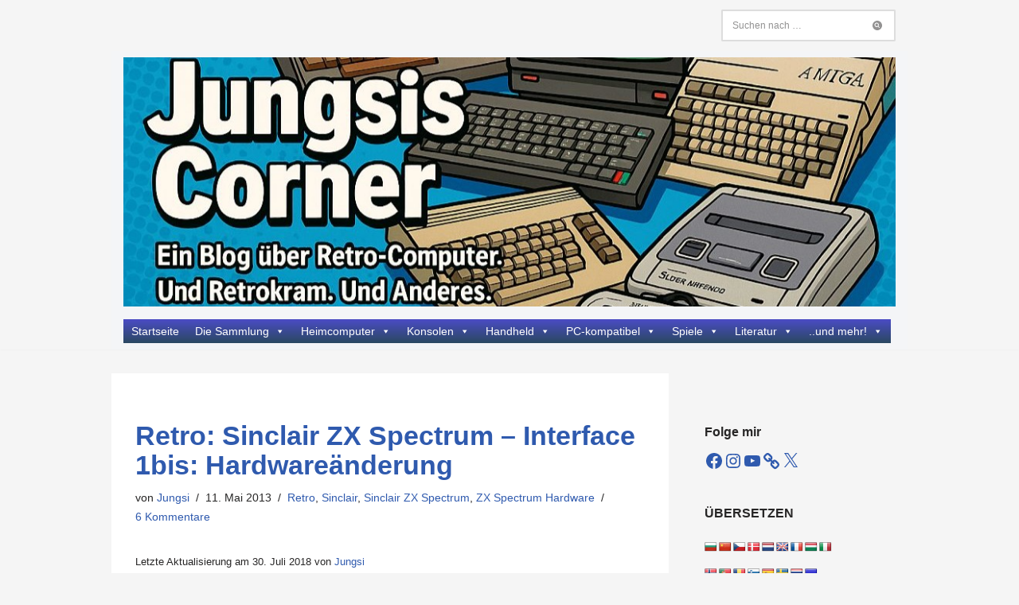

--- FILE ---
content_type: text/html; charset=UTF-8
request_url: https://www.jungsi.de/retro-sinclair-zx-spectrum-interface-1bis-hardwareanderung/
body_size: 62371
content:
<!DOCTYPE html><html lang="de"><head><meta charset="UTF-8"><meta name="viewport" content="width=device-width, initial-scale=1, minimum-scale=1"><link rel="profile" href="http://gmpg.org/xfn/11"><link rel="pingback" href="https://www.jungsi.de/blog/xmlrpc.php"><link media="all" href="https://www.jungsi.de/blog/wp-content/cache/autoptimize/css/autoptimize_22814882d2e7f1afeece580c49ad8d9e.css" rel="stylesheet"><title>Retro: Sinclair ZX Spectrum &#8211; Interface 1bis: Hardwareänderung &#8211; Jungsis Corner</title><meta name='robots' content='max-image-preview:large' /><link rel='dns-prefetch' href='//translate.google.com' /><link rel='dns-prefetch' href='//secure.gravatar.com' /><link rel='dns-prefetch' href='//stats.wp.com' /><link rel='dns-prefetch' href='//v0.wordpress.com' /><link rel='dns-prefetch' href='//widgets.wp.com' /><link rel='dns-prefetch' href='//s0.wp.com' /><link rel='dns-prefetch' href='//0.gravatar.com' /><link rel='dns-prefetch' href='//1.gravatar.com' /><link rel='dns-prefetch' href='//2.gravatar.com' /><link rel='preconnect' href='//i0.wp.com' /><link rel='preconnect' href='//c0.wp.com' /><link rel="alternate" type="application/rss+xml" title="Jungsis Corner &raquo; Feed" href="https://www.jungsi.de/feed/" /><link rel="alternate" type="application/rss+xml" title="Jungsis Corner &raquo; Kommentar-Feed" href="https://www.jungsi.de/comments/feed/" /> <script id="wpp-js" src="https://www.jungsi.de/blog/wp-content/plugins/wordpress-popular-posts/assets/js/wpp.min.js?ver=7.3.6" data-sampling="0" data-sampling-rate="100" data-api-url="https://www.jungsi.de/wp-json/wordpress-popular-posts" data-post-id="3297" data-token="651362e3b2" data-lang="0" data-debug="0"></script> <link rel="alternate" type="application/rss+xml" title="Jungsis Corner &raquo; Retro: Sinclair ZX Spectrum &#8211; Interface 1bis: Hardwareänderung-Kommentar-Feed" href="https://www.jungsi.de/retro-sinclair-zx-spectrum-interface-1bis-hardwareanderung/feed/" /><link rel='stylesheet' id='megamenu-css' href='https://www.jungsi.de/blog/wp-content/cache/autoptimize/css/autoptimize_single_09d54e0584eb3eec6cfe989461030eb7.css' media='all' /><link rel='stylesheet' id='dashicons-css' href='https://www.jungsi.de/blog/wp-includes/css/dashicons.min.css' media='all' /> <script id="jetpack_related-posts-js-extra">var related_posts_js_options = {"post_heading":"h4"};</script> <script src="https://www.jungsi.de/blog/wp-includes/js/jquery/jquery.min.js" id="jquery-core-js"></script> <script id="wpdm-frontjs-js-extra">var wpdm_url = {"home":"https:\/\/www.jungsi.de\/","site":"https:\/\/www.jungsi.de\/blog\/","ajax":"https:\/\/www.jungsi.de\/blog\/wp-admin\/admin-ajax.php"};
var wpdm_js = {"spinner":"<i class=\"wpdm-icon wpdm-sun wpdm-spin\"><\/i>","client_id":"30fba10be38f124c329819bcad9c8f4a"};
var wpdm_strings = {"pass_var":"Password Verified!","pass_var_q":"Bitte klicke auf den folgenden Button, um den Download zu starten.","start_dl":"Download starten"};</script> <link rel="https://api.w.org/" href="https://www.jungsi.de/wp-json/" /><link rel="alternate" title="JSON" type="application/json" href="https://www.jungsi.de/wp-json/wp/v2/posts/3297" /><link rel="EditURI" type="application/rsd+xml" title="RSD" href="https://www.jungsi.de/blog/xmlrpc.php?rsd" /><meta name="generator" content="WordPress 6.8.3" /><link rel="canonical" href="https://www.jungsi.de/retro-sinclair-zx-spectrum-interface-1bis-hardwareanderung/" /><link rel='shortlink' href='https://wp.me/p4eXvk-Rb' /><link rel="alternate" title="oEmbed (JSON)" type="application/json+oembed" href="https://www.jungsi.de/wp-json/oembed/1.0/embed?url=https%3A%2F%2Fwww.jungsi.de%2Fretro-sinclair-zx-spectrum-interface-1bis-hardwareanderung%2F" /><link rel="alternate" title="oEmbed (XML)" type="text/xml+oembed" href="https://www.jungsi.de/wp-json/oembed/1.0/embed?url=https%3A%2F%2Fwww.jungsi.de%2Fretro-sinclair-zx-spectrum-interface-1bis-hardwareanderung%2F&#038;format=xml" /><meta property="og:type" content="article" /><meta property="og:title" content="Retro: Sinclair ZX Spectrum &#8211; Interface 1bis: Hardwareänderung" /><meta property="og:url" content="https://www.jungsi.de/retro-sinclair-zx-spectrum-interface-1bis-hardwareanderung/" /><meta property="og:description" content="Bei dem &#8222;Universal&#8220;-Interface gibt es ab sofort eine kleine Hardwareänderung: Es wird ein kleiner Kondensator zusätzlich verbaut. Warum das nötig ist schildert Dan Antohi am 07.04.2013 …" /><meta property="article:published_time" content="2013-05-11T13:51:18+00:00" /><meta property="article:modified_time" content="2018-07-30T17:47:52+00:00" /><meta property="og:site_name" content="Jungsis Corner" /><meta property="og:image" content="https://www.jungsi.de/blog/wp-content/uploads/2013/04/Interface-1bis-Kon2.jpg" /><meta property="og:image:width" content="500" /><meta property="og:image:height" content="375" /><meta property="og:image:alt" content="Interface 1bis Kondensator" /><meta property="og:locale" content="de_DE" /><meta name="fediverse:creator" content="@jungsi@sueden.social" /><meta name="twitter:site" content="@JungsiGerhard" /><meta name="twitter:text:title" content="Retro: Sinclair ZX Spectrum &#8211; Interface 1bis: Hardwareänderung" /><meta name="twitter:image" content="https://www.jungsi.de/blog/wp-content/uploads/2013/04/Interface-1bis-Kon2.jpg?w=640" /><meta name="twitter:image:alt" content="Interface 1bis Kondensator" /><meta name="twitter:card" content="summary_large_image" /><link rel="icon" href="https://i0.wp.com/www.jungsi.de/blog/wp-content/uploads/cropped-apple-icon-114x114.png?fit=32%2C32&#038;ssl=1" sizes="32x32" /><link rel="icon" href="https://i0.wp.com/www.jungsi.de/blog/wp-content/uploads/cropped-apple-icon-114x114.png?fit=192%2C192&#038;ssl=1" sizes="192x192" /><link rel="apple-touch-icon" href="https://i0.wp.com/www.jungsi.de/blog/wp-content/uploads/cropped-apple-icon-114x114.png?fit=180%2C180&#038;ssl=1" /><meta name="msapplication-TileImage" content="https://i0.wp.com/www.jungsi.de/blog/wp-content/uploads/cropped-apple-icon-114x114.png?fit=270%2C270&#038;ssl=1" /><meta name="generator" content="WordPress Download Manager 3.3.29" /></head><body  class="wp-singular post-template-default single single-post postid-3297 single-format-standard wp-custom-logo wp-theme-neve mega-menu-primary  nv-blog-default nv-sidebar-right menu_sidebar_slide_right" id="neve_body"  ><div class="wrapper"><header class="header"  > <a class="neve-skip-link show-on-focus" href="#content" > Zum Inhalt springen </a><div id="header-grid"  class="hfg_header site-header"><div class="header--row header-top hide-on-mobile hide-on-tablet layout-full-contained header--row"
 data-row-id="top" data-show-on="desktop"><div
 class="header--row-inner header-top-inner"><div class="container"><div
 class="row row--wrapper"
 data-section="hfg_header_layout_top" ><div class="hfg-slot left"></div><div class="hfg-slot right"><div class="builder-item desktop-left"><div class="item--inner builder-item--header_search"
 data-section="header_search"
 data-item-id="header_search"><div class="component-wrap search-field"><div class="widget widget-search"  style="padding: 0;margin: 8px 2px;"  ><form role="search"
 method="get"
 class="search-form"
 action="https://www.jungsi.de/"> <label> <span class="screen-reader-text">Suchen nach&nbsp;…</span> </label> <input type="search"
 class="search-field"
 aria-label="Suchen"
 placeholder="Suchen nach&nbsp;…"
 value=""
 name="s"/> <button type="submit"
 class="search-submit nv-submit"
 aria-label="Suchen"> <span class="nv-search-icon-wrap"> <span class="nv-icon nv-search" > <svg width="15" height="15" viewBox="64 64 384 384"><path d="M256 64C150.13 64 64 150.13 64 256s86.13 192 192 192s192-86.13 192-192S361.87 64 256 64Zm91.31 283.31a16 16 0 0 1-22.62 0l-42.84-42.83a88.08 88.08 0 1 1 22.63-22.63l42.83 42.84a16 16 0 0 1 0 22.62Z" /><circle cx="232" cy="232" r="56" /></svg> </span> </span> </button></form></div></div></div></div></div></div></div></div></div><nav class="header--row header-main hide-on-mobile hide-on-tablet layout-contained nv-navbar has-center header--row"
 data-row-id="main" data-show-on="desktop"><div
 class="header--row-inner header-main-inner"><div class="container"><div
 class="row row--wrapper"
 data-section="hfg_header_layout_main" ><div class="hfg-slot left"></div><div class="hfg-slot center"><div class="builder-item desktop-center"><div class="item--inner builder-item--custom_html"
 data-section="custom_html"
 data-item-id="custom_html"><div class="nv-html-content"><p><a href="https://www.jungsi.de"><img src="https://www.jungsi.de/blog/wp-content/uploads/Test-1000x667-1.jpg" alt="" width="1000" height="267" class="aligncenter size-full wp-image-28834" /></a></p></div></div></div></div><div class="hfg-slot right"></div></div></div></div></nav><div class="header--row header-bottom hide-on-mobile hide-on-tablet layout-contained header--row"
 data-row-id="bottom" data-show-on="desktop"><div
 class="header--row-inner header-bottom-inner"><div class="container"><div
 class="row row--wrapper"
 data-section="hfg_header_layout_bottom" ><div class="hfg-slot left"><div class="builder-item has-nav"><div class="item--inner builder-item--primary-menu has_menu"
 data-section="header_menu_primary"
 data-item-id="primary-menu"><div class="nv-nav-wrap"><div role="navigation" class="nav-menu-primary style-full-height m-style"
 aria-label="Primäres Menü"><div id="mega-menu-wrap-primary" class="mega-menu-wrap"><div class="mega-menu-toggle"><div class="mega-toggle-blocks-left"></div><div class="mega-toggle-blocks-center"></div><div class="mega-toggle-blocks-right"><div class='mega-toggle-block mega-menu-toggle-animated-block mega-toggle-block-0' id='mega-toggle-block-0'><button aria-label="Toggle Menu" class="mega-toggle-animated mega-toggle-animated-slider" type="button" aria-expanded="false"> <span class="mega-toggle-animated-box"> <span class="mega-toggle-animated-inner"></span> </span> </button></div></div></div><ul id="mega-menu-primary" class="mega-menu max-mega-menu mega-menu-horizontal mega-no-js" data-event="hover_intent" data-effect="fade_up" data-effect-speed="200" data-effect-mobile="disabled" data-effect-speed-mobile="0" data-mobile-force-width="false" data-second-click="go" data-document-click="collapse" data-vertical-behaviour="standard" data-breakpoint="768" data-unbind="true" data-mobile-state="collapse_all" data-mobile-direction="vertical" data-hover-intent-timeout="300" data-hover-intent-interval="100"><li class="mega-menu-item mega-menu-item-type-custom mega-menu-item-object-custom mega-menu-item-home mega-align-bottom-left mega-menu-flyout mega-menu-item-6381" id="mega-menu-item-6381"><a class="mega-menu-link" href="https://www.jungsi.de/" tabindex="0">Startseite</a></li><li class="mega-menu-item mega-menu-item-type-post_type mega-menu-item-object-page mega-menu-item-has-children mega-menu-megamenu mega-align-bottom-left mega-menu-megamenu mega-menu-item-18074" id="mega-menu-item-18074"><a class="mega-menu-link" href="https://www.jungsi.de/die-sammlung/" aria-expanded="false" tabindex="0">Die Sammlung<span class="mega-indicator" aria-hidden="true"></span></a><ul class="mega-sub-menu"><li class="mega-menu-item mega-menu-item-type-post_type mega-menu-item-object-page mega-menu-column-standard mega-menu-columns-1-of-2 mega-menu-item-29091" style="--columns:2; --span:1" id="mega-menu-item-29091"><a class="mega-menu-link" href="https://www.jungsi.de/die-sammlung/joysticks-controller/">Joysticks/Controller</a></li><li class="mega-menu-item mega-menu-item-type-post_type mega-menu-item-object-page mega-menu-column-standard mega-menu-columns-1-of-2 mega-menu-item-30461" style="--columns:2; --span:1" id="mega-menu-item-30461"><a class="mega-menu-link" href="https://www.jungsi.de/foto-video/">Foto/Video</a></li><li class="mega-menu-item mega-menu-item-type-post_type mega-menu-item-object-page mega-menu-column-standard mega-menu-columns-1-of-2 mega-menu-clear mega-menu-item-30460" style="--columns:2; --span:1" id="mega-menu-item-30460"><a class="mega-menu-link" href="https://www.jungsi.de/taschenrechner/">Taschenrechner</a></li><li class="mega-menu-item mega-menu-item-type-post_type mega-menu-item-object-page mega-menu-column-standard mega-menu-columns-1-of-2 mega-menu-item-30462" style="--columns:2; --span:1" id="mega-menu-item-30462"><a class="mega-menu-link" href="https://www.jungsi.de/telekommunikation/">Telekommunikation</a></li><li class="mega-menu-item mega-menu-item-type-post_type mega-menu-item-object-page mega-menu-column-standard mega-menu-columns-1-of-2 mega-menu-clear mega-menu-item-18109" style="--columns:2; --span:1" id="mega-menu-item-18109"><a class="mega-menu-link" href="https://www.jungsi.de/suche-biete/">Suche/Kaufe/Tausche</a></li></ul></li><li class="mega-menu-item mega-menu-item-type-post_type mega-menu-item-object-page mega-menu-item-has-children mega-menu-megamenu mega-align-bottom-left mega-menu-megamenu mega-2-columns mega-menu-item-18081" id="mega-menu-item-18081"><a class="mega-menu-link" href="https://www.jungsi.de/heimcomputer/" aria-expanded="false" tabindex="0">Heimcomputer<span class="mega-indicator" aria-hidden="true"></span></a><ul class="mega-sub-menu"><li class="mega-menu-item mega-menu-item-type-post_type mega-menu-item-object-page mega-menu-item-has-children mega-menu-column-standard mega-menu-columns-1-of-4 mega-menu-item-27640" style="--columns:4; --span:1" id="mega-menu-item-27640"><a class="mega-menu-link" href="https://www.jungsi.de/heimcomputer/acorn/">Acorn<span class="mega-indicator" aria-hidden="true"></span></a><ul class="mega-sub-menu"><li class="mega-menu-item mega-menu-item-type-post_type mega-menu-item-object-page mega-menu-item-32873" id="mega-menu-item-32873"><a class="mega-menu-link" href="https://www.jungsi.de/heimcomputer/acorn/acorn-electron/">Acorn Electron</a></li><li class="mega-menu-item mega-menu-item-type-post_type mega-menu-item-object-page mega-menu-item-32874" id="mega-menu-item-32874"><a class="mega-menu-link" href="https://www.jungsi.de/heimcomputer/acorn/acorn-bbc-micro-model-b-2/">Acorn BBC Micro Model B</a></li><li class="mega-menu-item mega-menu-item-type-post_type mega-menu-item-object-page mega-menu-item-32875" id="mega-menu-item-32875"><a class="mega-menu-link" href="https://www.jungsi.de/heimcomputer/acorn/acorn-bbc-master-128/">Acorn BBC Master 128</a></li></ul></li><li class="mega-menu-item mega-menu-item-type-post_type mega-menu-item-object-page mega-menu-item-has-children mega-menu-column-standard mega-menu-columns-1-of-4 mega-menu-item-27671" style="--columns:4; --span:1" id="mega-menu-item-27671"><a class="mega-menu-link" href="https://www.jungsi.de/heimcomputer/apple/">Apple<span class="mega-indicator" aria-hidden="true"></span></a><ul class="mega-sub-menu"><li class="mega-menu-item mega-menu-item-type-post_type mega-menu-item-object-page mega-menu-item-32877" id="mega-menu-item-32877"><a class="mega-menu-link" href="https://www.jungsi.de/heimcomputer/apple/apple-iie/">Apple IIe</a></li><li class="mega-menu-item mega-menu-item-type-post_type mega-menu-item-object-page mega-menu-item-32876" id="mega-menu-item-32876"><a class="mega-menu-link" href="https://www.jungsi.de/heimcomputer/apple/apple-macintosh-se-30/">Apple Macintosh SE/30</a></li></ul></li><li class="mega-menu-item mega-menu-item-type-post_type mega-menu-item-object-page mega-menu-item-has-children mega-menu-column-standard mega-menu-columns-1-of-4 mega-menu-item-18083" style="--columns:4; --span:1" id="mega-menu-item-18083"><a class="mega-menu-link" href="https://www.jungsi.de/heimcomputer/atari-die-sammlung/">Atari<span class="mega-indicator" aria-hidden="true"></span></a><ul class="mega-sub-menu"><li class="mega-menu-item mega-menu-item-type-post_type mega-menu-item-object-page mega-menu-item-18112" id="mega-menu-item-18112"><a class="mega-menu-link" href="https://www.jungsi.de/heimcomputer/atari-die-sammlung/atari-800xl-und-peripherie/">Atari 800XL</a></li><li class="mega-menu-item mega-menu-item-type-post_type mega-menu-item-object-page mega-menu-item-27793" id="mega-menu-item-27793"><a class="mega-menu-link" href="https://www.jungsi.de/heimcomputer/atari-die-sammlung/atari-falcon/">Atari Falcon</a></li><li class="mega-menu-item mega-menu-item-type-post_type mega-menu-item-object-page mega-menu-item-27808" id="mega-menu-item-27808"><a class="mega-menu-link" href="https://www.jungsi.de/heimcomputer/atari-die-sammlung/atari-portfolio/">Atari Portfolio</a></li><li class="mega-menu-item mega-menu-item-type-post_type mega-menu-item-object-page mega-menu-item-27802" id="mega-menu-item-27802"><a class="mega-menu-link" href="https://www.jungsi.de/heimcomputer/atari-die-sammlung/atari-ste-mega-ste/">Atari ST(E)/Mega ST(E)</a></li><li class="mega-menu-item mega-menu-item-type-post_type mega-menu-item-object-page mega-menu-item-27677" id="mega-menu-item-27677"><a class="mega-menu-link" href="https://www.jungsi.de/heimcomputer/atari-die-sammlung/atari-tt/">Atari TT</a></li></ul></li><li class="mega-menu-item mega-menu-item-type-post_type mega-menu-item-object-page mega-menu-item-has-children mega-menu-column-standard mega-menu-columns-1-of-4 mega-menu-item-18084" style="--columns:4; --span:1" id="mega-menu-item-18084"><a class="mega-menu-link" href="https://www.jungsi.de/heimcomputer/commodore/">Commodore<span class="mega-indicator" aria-hidden="true"></span></a><ul class="mega-sub-menu"><li class="mega-menu-item mega-menu-item-type-post_type mega-menu-item-object-page mega-menu-item-32969" id="mega-menu-item-32969"><a class="mega-menu-link" href="https://www.jungsi.de/commodore-4016/">Commodore 4016</a></li><li class="mega-menu-item mega-menu-item-type-post_type mega-menu-item-object-page mega-menu-item-28505" id="mega-menu-item-28505"><a class="mega-menu-link" href="https://www.jungsi.de/heimcomputer/commodore/commodore-vc20/">Commodore VC20</a></li><li class="mega-menu-item mega-menu-item-type-post_type mega-menu-item-object-page mega-menu-item-28506" id="mega-menu-item-28506"><a class="mega-menu-link" href="https://www.jungsi.de/heimcomputer/commodore/commodore-c64/">Commodore C64/C128</a></li><li class="mega-menu-item mega-menu-item-type-post_type mega-menu-item-object-page mega-menu-item-28504" id="mega-menu-item-28504"><a class="mega-menu-link" href="https://www.jungsi.de/heimcomputer/commodore/commodore-264/">Commodore 264</a></li><li class="mega-menu-item mega-menu-item-type-post_type mega-menu-item-object-page mega-menu-item-28507" id="mega-menu-item-28507"><a class="mega-menu-link" href="https://www.jungsi.de/heimcomputer/commodore/commodore-amiga/">Commodore Amiga</a></li></ul></li><li class="mega-menu-item mega-menu-item-type-post_type mega-menu-item-object-page mega-menu-item-has-children mega-menu-column-standard mega-menu-columns-1-of-4 mega-menu-clear mega-menu-item-29049" style="--columns:4; --span:1" id="mega-menu-item-29049"><a class="mega-menu-link" href="https://www.jungsi.de/heimcomputer/schneider-amstrad/">Schneider/Amstrad<span class="mega-indicator" aria-hidden="true"></span></a><ul class="mega-sub-menu"><li class="mega-menu-item mega-menu-item-type-post_type mega-menu-item-object-page mega-menu-item-18082" id="mega-menu-item-18082"><a class="mega-menu-link" href="https://www.jungsi.de/heimcomputer/schneider-amstrad/schneider-cpc-und-zuebhoer/">Amstrad/Schneider CPC</a></li><li class="mega-menu-item mega-menu-item-type-post_type mega-menu-item-object-page mega-menu-item-29054" id="mega-menu-item-29054"><a class="mega-menu-link" href="https://www.jungsi.de/heimcomputer/schneider-amstrad/schneider-joyce/">Schneider Joyce</a></li><li class="mega-menu-item mega-menu-item-type-post_type mega-menu-item-object-page mega-menu-item-33166" id="mega-menu-item-33166"><a class="mega-menu-link" href="https://www.jungsi.de/heimcomputer/schneider-amstrad/amstrad-nc100/">Amstrad NC100</a></li></ul></li><li class="mega-menu-item mega-menu-item-type-post_type mega-menu-item-object-page mega-menu-item-has-children mega-menu-column-standard mega-menu-columns-1-of-4 mega-menu-item-18085" style="--columns:4; --span:1" id="mega-menu-item-18085"><a class="mega-menu-link" href="https://www.jungsi.de/heimcomputer/sinclair/">Sinclair<span class="mega-indicator" aria-hidden="true"></span></a><ul class="mega-sub-menu"><li class="mega-menu-item mega-menu-item-type-post_type mega-menu-item-object-page mega-menu-item-32053" id="mega-menu-item-32053"><a class="mega-menu-link" href="https://www.jungsi.de/heimcomputer/sinclair/sinclair-zx80-zx81/">Sinclair ZX80/ZX81</a></li><li class="mega-menu-item mega-menu-item-type-post_type mega-menu-item-object-page mega-menu-item-32138" id="mega-menu-item-32138"><a class="mega-menu-link" href="https://www.jungsi.de/heimcomputer/sinclair/sinclair-zx-spectrum/">Sinclair ZX Spectrum</a></li><li class="mega-menu-item mega-menu-item-type-post_type mega-menu-item-object-page mega-menu-item-32135" id="mega-menu-item-32135"><a class="mega-menu-link" href="https://www.jungsi.de/heimcomputer/sinclair/sinclair-ql/">Sinclair QL</a></li></ul></li><li class="mega-menu-item mega-menu-item-type-post_type mega-menu-item-object-page mega-menu-item-has-children mega-2-columns mega-menu-column-standard mega-menu-columns-1-of-4 mega-menu-item-27736" style="--columns:4; --span:1" id="mega-menu-item-27736"><a class="mega-menu-link" href="https://www.jungsi.de/heimcomputer/sonstige-hersteller/">Sonstige Hersteller<span class="mega-indicator" aria-hidden="true"></span></a><ul class="mega-sub-menu"><li class="mega-menu-item mega-menu-item-type-post_type mega-menu-item-object-page mega-menu-item-28522" id="mega-menu-item-28522"><a class="mega-menu-link" href="https://www.jungsi.de/heimcomputer/sonstige-hersteller/dragon-32/">Dragon</a></li><li class="mega-menu-item mega-menu-item-type-post_type mega-menu-item-object-page mega-menu-item-18149" id="mega-menu-item-18149"><a class="mega-menu-link" href="https://www.jungsi.de/heimcomputer/sonstige-hersteller/enterprise-128/">Enterprise</a></li><li class="mega-menu-item mega-menu-item-type-post_type mega-menu-item-object-page mega-menu-item-28521" id="mega-menu-item-28521"><a class="mega-menu-link" href="https://www.jungsi.de/heimcomputer/sonstige-hersteller/robotron-kc85-3/">VEB Mühlhausen</a></li><li class="mega-menu-item mega-menu-item-type-post_type mega-menu-item-object-page mega-menu-item-32186" id="mega-menu-item-32186"><a class="mega-menu-link" href="https://www.jungsi.de/heimcomputer/sonstige-hersteller/sharp/">Sharp</a></li><li class="mega-menu-item mega-menu-item-type-post_type mega-menu-item-object-page mega-menu-item-19758" id="mega-menu-item-19758"><a class="mega-menu-link" href="https://www.jungsi.de/heimcomputer/sonstige-hersteller/texas-instruments-ti-99-4a/">Texas Instruments</a></li><li class="mega-menu-item mega-menu-item-type-post_type mega-menu-item-object-page mega-menu-item-23612" id="mega-menu-item-23612"><a class="mega-menu-link" href="https://www.jungsi.de/heimcomputer/sonstige-hersteller/thomson/">Thomson</a></li></ul></li><li class="mega-menu-item mega-menu-item-type-post_type mega-menu-item-object-page mega-menu-item-has-children mega-2-columns mega-menu-column-standard mega-menu-columns-1-of-4 mega-menu-item-34945" style="--columns:4; --span:1" id="mega-menu-item-34945"><a class="mega-menu-link" href="https://www.jungsi.de/heimcomputer-emulator/">Heimcomputer Emulator<span class="mega-indicator" aria-hidden="true"></span></a><ul class="mega-sub-menu"><li class="mega-menu-item mega-menu-item-type-post_type mega-menu-item-object-page mega-menu-item-34950" id="mega-menu-item-34950"><a class="mega-menu-link" href="https://www.jungsi.de/heimcomputer-emulator/#the400mini">THE400 Mini</a></li><li class="mega-menu-item mega-menu-item-type-post_type mega-menu-item-object-page mega-menu-item-34948" id="mega-menu-item-34948"><a class="mega-menu-link" href="https://www.jungsi.de/heimcomputer-emulator/#thea500minii">THEA500 Mini</a></li><li class="mega-menu-item mega-menu-item-type-post_type mega-menu-item-object-page mega-menu-item-34949" id="mega-menu-item-34949"><a class="mega-menu-link" href="https://www.jungsi.de/heimcomputer-emulator/#thec64">THEC64</a></li><li class="mega-menu-item mega-menu-item-type-post_type mega-menu-item-object-page mega-menu-item-34947" id="mega-menu-item-34947"><a class="mega-menu-link" href="https://www.jungsi.de/heimcomputer-emulator/#thec64mini">THEC64 Mini</a></li><li class="mega-menu-item mega-menu-item-type-post_type mega-menu-item-object-page mega-menu-item-34946" id="mega-menu-item-34946"><a class="mega-menu-link" href="https://www.jungsi.de/heimcomputer-emulator/#thespectrum">The Spectrum</a></li></ul></li><li class="mega-menu-item mega-menu-item-type-post_type mega-menu-item-object-page mega-menu-item-has-children mega-menu-column-standard mega-menu-columns-1-of-4 mega-menu-clear mega-menu-item-19752" style="--columns:4; --span:1" id="mega-menu-item-19752"><a class="mega-menu-link" href="https://www.jungsi.de/heimcomputer/msx-sony-hitbit-75-p/">MSX<span class="mega-indicator" aria-hidden="true"></span></a><ul class="mega-sub-menu"><li class="mega-menu-item mega-menu-item-type-post_type mega-menu-item-object-page mega-menu-item-28302" id="mega-menu-item-28302"><a class="mega-menu-link" href="https://www.jungsi.de/heimcomputer/msx-sony-hitbit-75-p/philips-vg-8235/">Philips VG-8235</a></li><li class="mega-menu-item mega-menu-item-type-post_type mega-menu-item-object-page mega-menu-item-28303" id="mega-menu-item-28303"><a class="mega-menu-link" href="https://www.jungsi.de/heimcomputer/msx-sony-hitbit-75-p/sony-hitbit-75-p/">Sony HitBit 75-P</a></li></ul></li><li class="mega-menu-item mega-menu-item-type-post_type mega-menu-item-object-page mega-menu-item-has-children mega-2-columns mega-menu-column-standard mega-menu-columns-1-of-4 mega-menu-item-36013" style="--columns:4; --span:1" id="mega-menu-item-36013"><a class="mega-menu-link" href="https://www.jungsi.de/fpga-rechner/">FPGA-Rechner<span class="mega-indicator" aria-hidden="true"></span></a><ul class="mega-sub-menu"><li class="mega-menu-item mega-menu-item-type-post_type mega-menu-item-object-page mega-menu-item-36033" id="mega-menu-item-36033"><a class="mega-menu-link" href="https://www.jungsi.de/fpga-rechner/#speccy2010">Speccy 2010</a></li><li class="mega-menu-item mega-menu-item-type-post_type mega-menu-item-object-page mega-menu-item-36029" id="mega-menu-item-36029"><a class="mega-menu-link" href="https://www.jungsi.de/fpga-rechner/#mist">MiST</a></li><li class="mega-menu-item mega-menu-item-type-post_type mega-menu-item-object-page mega-menu-item-36032" id="mega-menu-item-36032"><a class="mega-menu-link" href="https://www.jungsi.de/fpga-rechner/#zxuno">ZX Uno</a></li><li class="mega-menu-item mega-menu-item-type-post_type mega-menu-item-object-page mega-menu-item-36031" id="mega-menu-item-36031"><a class="mega-menu-link" href="https://www.jungsi.de/fpga-rechner/#zxevolution">ZX Evolution</a></li><li class="mega-menu-item mega-menu-item-type-post_type mega-menu-item-object-page mega-menu-item-36030" id="mega-menu-item-36030"><a class="mega-menu-link" href="https://www.jungsi.de/fpga-rechner/#q68">Q68</a></li><li class="mega-menu-item mega-menu-item-type-post_type mega-menu-item-object-page mega-menu-item-32996" id="mega-menu-item-32996"><a class="mega-menu-link" href="https://www.jungsi.de/fpga-rechner/#spectrumnextboard">ZX Spectrum NEXT</a></li><li class="mega-menu-item mega-menu-item-type-post_type mega-menu-item-object-page mega-menu-item-36034" id="mega-menu-item-36034"><a class="mega-menu-link" href="https://www.jungsi.de/fpga-rechner/#mister">MiSTer</a></li></ul></li></ul></li><li class="mega-menu-item mega-menu-item-type-post_type mega-menu-item-object-page mega-menu-item-has-children mega-menu-megamenu mega-align-bottom-left mega-menu-megamenu mega-menu-item-18080" id="mega-menu-item-18080"><a class="mega-menu-link" href="https://www.jungsi.de/konsolen/" aria-expanded="false" tabindex="0">Konsolen<span class="mega-indicator" aria-hidden="true"></span></a><ul class="mega-sub-menu"><li class="mega-menu-item mega-menu-item-type-post_type mega-menu-item-object-page mega-menu-item-has-children mega-menu-column-standard mega-menu-columns-1-of-4 mega-menu-item-28314" style="--columns:4; --span:1" id="mega-menu-item-28314"><a class="mega-menu-link" href="https://www.jungsi.de/konsolen/atari-konsolen/">Atari Konsolen<span class="mega-indicator" aria-hidden="true"></span></a><ul class="mega-sub-menu"><li class="mega-menu-item mega-menu-item-type-post_type mega-menu-item-object-page mega-menu-item-18252" id="mega-menu-item-18252"><a class="mega-menu-link" href="https://www.jungsi.de/konsolen/atari-konsolen/atari-2600/">Atari 2600</a></li><li class="mega-menu-item mega-menu-item-type-post_type mega-menu-item-object-page mega-menu-item-23618" id="mega-menu-item-23618"><a class="mega-menu-link" href="https://www.jungsi.de/konsolen/atari-konsolen/atari-7800/">Atari 7800</a></li><li class="mega-menu-item mega-menu-item-type-post_type mega-menu-item-object-page mega-menu-item-18503" id="mega-menu-item-18503"><a class="mega-menu-link" href="https://www.jungsi.de/konsolen/atari-konsolen/atari-jaguar/">Atari Jaguar</a></li></ul></li><li class="mega-menu-item mega-menu-item-type-post_type mega-menu-item-object-page mega-menu-item-has-children mega-menu-column-standard mega-menu-columns-1-of-4 mega-menu-item-28322" style="--columns:4; --span:1" id="mega-menu-item-28322"><a class="mega-menu-link" href="https://www.jungsi.de/konsolen/nintendo-konsolen/">Nintendo Konsolen<span class="mega-indicator" aria-hidden="true"></span></a><ul class="mega-sub-menu"><li class="mega-menu-item mega-menu-item-type-post_type mega-menu-item-object-page mega-menu-item-19663" id="mega-menu-item-19663"><a class="mega-menu-link" href="https://www.jungsi.de/konsolen/nintendo-konsolen/nintendo-entertainment-system/">Nintendo Entertainment System</a></li><li class="mega-menu-item mega-menu-item-type-post_type mega-menu-item-object-page mega-menu-item-18483" id="mega-menu-item-18483"><a class="mega-menu-link" href="https://www.jungsi.de/konsolen/nintendo-konsolen/nintendo-64/">Nintendo 64</a></li><li class="mega-menu-item mega-menu-item-type-post_type mega-menu-item-object-page mega-menu-item-19671" id="mega-menu-item-19671"><a class="mega-menu-link" href="https://www.jungsi.de/konsolen/nintendo-konsolen/super-nintentdo-entertainment-system/">Super Nintendo Entertainment System</a></li></ul></li><li class="mega-menu-item mega-menu-item-type-post_type mega-menu-item-object-page mega-menu-item-has-children mega-menu-column-standard mega-menu-columns-1-of-4 mega-menu-item-28317" style="--columns:4; --span:1" id="mega-menu-item-28317"><a class="mega-menu-link" href="https://www.jungsi.de/konsolen/sega-konsolen/">Sega Konsolen<span class="mega-indicator" aria-hidden="true"></span></a><ul class="mega-sub-menu"><li class="mega-menu-item mega-menu-item-type-post_type mega-menu-item-object-page mega-menu-item-28318" id="mega-menu-item-28318"><a class="mega-menu-link" href="https://www.jungsi.de/konsolen/sega-konsolen/sega-dreamcast/">Sega Dreamcast</a></li><li class="mega-menu-item mega-menu-item-type-post_type mega-menu-item-object-page mega-menu-item-19640" id="mega-menu-item-19640"><a class="mega-menu-link" href="https://www.jungsi.de/konsolen/sega-konsolen/sega-megadrive/">Sega Mega Drive</a></li><li class="mega-menu-item mega-menu-item-type-post_type mega-menu-item-object-page mega-menu-item-19646" id="mega-menu-item-19646"><a class="mega-menu-link" href="https://www.jungsi.de/konsolen/sega-konsolen/sega-master-system/">Sega Master System</a></li><li class="mega-menu-item mega-menu-item-type-post_type mega-menu-item-object-page mega-menu-item-19654" id="mega-menu-item-19654"><a class="mega-menu-link" href="https://www.jungsi.de/konsolen/sega-konsolen/sega-saturn/">Sega Saturn</a></li></ul></li><li class="mega-menu-item mega-menu-item-type-post_type mega-menu-item-object-page mega-menu-item-has-children mega-menu-column-standard mega-menu-columns-1-of-4 mega-menu-item-29135" style="--columns:4; --span:1" id="mega-menu-item-29135"><a class="mega-menu-link" href="https://www.jungsi.de/konsolen/microsoft-konsolen/">Microsoft Konsolen<span class="mega-indicator" aria-hidden="true"></span></a><ul class="mega-sub-menu"><li class="mega-menu-item mega-menu-item-type-post_type mega-menu-item-object-page mega-menu-item-18643" id="mega-menu-item-18643"><a class="mega-menu-link" href="https://www.jungsi.de/konsolen/microsoft-konsolen/microsoft-xbox/">Microsoft Xbox</a></li></ul></li><li class="mega-menu-item mega-menu-item-type-post_type mega-menu-item-object-page mega-menu-item-has-children mega-2-columns mega-menu-column-standard mega-menu-columns-1-of-4 mega-menu-clear mega-menu-item-32872" style="--columns:4; --span:1" id="mega-menu-item-32872"><a class="mega-menu-link" href="https://www.jungsi.de/konsolen/sonstige-konsolen/">Sonstige Konsolen<span class="mega-indicator" aria-hidden="true"></span></a><ul class="mega-sub-menu"><li class="mega-menu-item mega-menu-item-type-post_type mega-menu-item-object-page mega-menu-item-27851" id="mega-menu-item-27851"><a class="mega-menu-link" href="https://www.jungsi.de/konsolen/amstrad-gx4000/">Amstrad GX4000</a></li><li class="mega-menu-item mega-menu-item-type-post_type mega-menu-item-object-page mega-menu-item-23252" id="mega-menu-item-23252"><a class="mega-menu-link" href="https://www.jungsi.de/konsolen/3do/">3DO</a></li><li class="mega-menu-item mega-menu-item-type-post_type mega-menu-item-object-page mega-menu-item-18378" id="mega-menu-item-18378"><a class="mega-menu-link" href="https://www.jungsi.de/konsolen/cbs-colecovision/">CBS Colecovision</a></li><li class="mega-menu-item mega-menu-item-type-post_type mega-menu-item-object-page mega-menu-item-27827" id="mega-menu-item-27827"><a class="mega-menu-link" href="https://www.jungsi.de/konsolen/commodore-amiga-cd32/">Commodore CD32</a></li><li class="mega-menu-item mega-menu-item-type-post_type mega-menu-item-object-page mega-menu-item-18222" id="mega-menu-item-18222"><a class="mega-menu-link" href="https://www.jungsi.de/konsolen/sonstige-konsolen/interton-vc4000/">Interton VC4000</a></li><li class="mega-menu-item mega-menu-item-type-post_type mega-menu-item-object-page mega-menu-item-33847" id="mega-menu-item-33847"><a class="mega-menu-link" href="https://www.jungsi.de/konsolen/itt-telematch-processor/">ITT Telematch Processor</a></li><li class="mega-menu-item mega-menu-item-type-post_type mega-menu-item-object-page mega-menu-item-18285" id="mega-menu-item-18285"><a class="mega-menu-link" href="https://www.jungsi.de/konsolen/mattel-intellivision/">Mattel Intellivision</a></li><li class="mega-menu-item mega-menu-item-type-post_type mega-menu-item-object-page mega-menu-item-18296" id="mega-menu-item-18296"><a class="mega-menu-link" href="https://www.jungsi.de/konsolen/vectrex/">MB Vectrex</a></li><li class="mega-menu-item mega-menu-item-type-post_type mega-menu-item-object-page mega-menu-item-18432" id="mega-menu-item-18432"><a class="mega-menu-link" href="https://www.jungsi.de/konsolen/nec-pc-engine/">NEC</a></li><li class="mega-menu-item mega-menu-item-type-post_type mega-menu-item-object-page mega-menu-item-23490" id="mega-menu-item-23490"><a class="mega-menu-link" href="https://www.jungsi.de/konsolen/philips-cdi-450/">Philips CDI 450</a></li><li class="mega-menu-item mega-menu-item-type-post_type mega-menu-item-object-page mega-menu-item-18277" id="mega-menu-item-18277"><a class="mega-menu-link" href="https://www.jungsi.de/konsolen/philips-videopac-g7000/">Philips Videopac</a></li><li class="mega-menu-item mega-menu-item-type-post_type mega-menu-item-object-page mega-menu-item-26585" id="mega-menu-item-26585"><a class="mega-menu-link" href="https://www.jungsi.de/konsolen/pong-konsolen/">Pong Konsolen</a></li><li class="mega-menu-item mega-menu-item-type-post_type mega-menu-item-object-page mega-menu-item-33848" id="mega-menu-item-33848"><a class="mega-menu-link" href="https://www.jungsi.de/konsolen/saba-videoplay/">Saba Videoplay</a></li><li class="mega-menu-item mega-menu-item-type-post_type mega-menu-item-object-page mega-menu-item-23213" id="mega-menu-item-23213"><a class="mega-menu-link" href="https://www.jungsi.de/konsolen/snk-neo-geo/">SNK Neo Geo</a></li></ul></li><li class="mega-menu-item mega-menu-item-type-post_type mega-menu-item-object-page mega-menu-item-has-children mega-2-columns mega-menu-column-standard mega-menu-columns-1-of-4 mega-menu-item-35171" style="--columns:4; --span:1" id="mega-menu-item-35171"><a class="mega-menu-link" href="https://www.jungsi.de/konsolen-emulator/">Konsolen-Emulator<span class="mega-indicator" aria-hidden="true"></span></a><ul class="mega-sub-menu"><li class="mega-menu-item mega-menu-item-type-post_type mega-menu-item-object-page mega-menu-item-37444" id="mega-menu-item-37444"><a target="_blank" class="mega-menu-link" href="https://www.jungsi.de/konsolen-emulator/#atari2600+#new_tab">Atari 2600+</a></li><li class="mega-menu-item mega-menu-item-type-post_type mega-menu-item-object-page mega-menu-item-35198" id="mega-menu-item-35198"><a target="_blank" class="mega-menu-link" href="https://www.jungsi.de/konsolen-emulator/#nintendoclassicmini#new_tab">Nintendo Classic Mini</a></li><li class="mega-menu-item mega-menu-item-type-post_type mega-menu-item-object-page mega-menu-item-35202" id="mega-menu-item-35202"><a target="_blank" class="mega-menu-link" href="https://www.jungsi.de/konsolen-emulator/#snesclassicmini#new_tab">SNES Classic Mini</a></li><li class="mega-menu-item mega-menu-item-type-post_type mega-menu-item-object-page mega-menu-item-35197" id="mega-menu-item-35197"><a target="_blank" class="mega-menu-link" href="https://www.jungsi.de/konsolen-emulator/#neogeomini#new_tab">Neo Geo Mini</a></li><li class="mega-menu-item mega-menu-item-type-post_type mega-menu-item-object-page mega-menu-item-35196" id="mega-menu-item-35196"><a target="_blank" class="mega-menu-link" href="https://www.jungsi.de/konsolen-emulator/#playstationclassicmini#new_tab">PlayStation Classic</a></li><li class="mega-menu-item mega-menu-item-type-post_type mega-menu-item-object-page mega-menu-item-35195" id="mega-menu-item-35195"><a class="mega-menu-link" href="https://www.jungsi.de/konsolen-emulator/#segamegadrivemini">Sega Mega Drive Mini</a></li><li class="mega-menu-item mega-menu-item-type-post_type mega-menu-item-object-page mega-menu-item-35194" id="mega-menu-item-35194"><a target="_blank" class="mega-menu-link" href="https://www.jungsi.de/konsolen-emulator/#segamegadrivemini2#new_tab">Sega Mega Drive Mini II</a></li><li class="mega-menu-item mega-menu-item-type-post_type mega-menu-item-object-page mega-menu-item-36001" id="mega-menu-item-36001"><a class="mega-menu-link" href="https://www.jungsi.de/konsolen-emulator/#blazeevercadkonsolen">Blaze Evercade</a></li></ul></li><li class="mega-menu-item mega-menu-item-type-post_type mega-menu-item-object-page mega-menu-item-has-children mega-menu-column-standard mega-menu-columns-1-of-4 mega-menu-item-29127" style="--columns:4; --span:1" id="mega-menu-item-29127"><a class="mega-menu-link" href="https://www.jungsi.de/konsolen/sony-konsolen/">Sony Konsolen<span class="mega-indicator" aria-hidden="true"></span></a><ul class="mega-sub-menu"><li class="mega-menu-item mega-menu-item-type-post_type mega-menu-item-object-page mega-menu-item-18210" id="mega-menu-item-18210"><a class="mega-menu-link" href="https://www.jungsi.de/konsolen/sony-konsolen/sony-playstation/">Sony PlayStation</a></li><li class="mega-menu-item mega-menu-item-type-post_type mega-menu-item-object-page mega-menu-item-32918" id="mega-menu-item-32918"><a class="mega-menu-link" href="https://www.jungsi.de/konsolen/sony-konsolen/playstation-2/">Sony Playstation 2</a></li><li class="mega-menu-item mega-menu-item-type-post_type mega-menu-item-object-page mega-menu-item-32917" id="mega-menu-item-32917"><a class="mega-menu-link" href="https://www.jungsi.de/konsolen/sony-konsolen/sony-playstation-3/">Sony Playstation 3</a></li></ul></li></ul></li><li class="mega-menu-item mega-menu-item-type-post_type mega-menu-item-object-page mega-menu-item-has-children mega-menu-megamenu mega-align-bottom-left mega-menu-megamenu mega-menu-item-19666" id="mega-menu-item-19666"><a class="mega-menu-link" href="https://www.jungsi.de/handheld-konsolen/" aria-expanded="false" tabindex="0">Handheld<span class="mega-indicator" aria-hidden="true"></span></a><ul class="mega-sub-menu"><li class="mega-menu-item mega-menu-item-type-post_type mega-menu-item-object-page mega-menu-item-has-children mega-menu-column-standard mega-menu-columns-1-of-2 mega-menu-item-32880" style="--columns:2; --span:1" id="mega-menu-item-32880"><a class="mega-menu-link" href="https://www.jungsi.de/handheld-konsolen/nintendo/">Nintendo<span class="mega-indicator" aria-hidden="true"></span></a><ul class="mega-sub-menu"><li class="mega-menu-item mega-menu-item-type-post_type mega-menu-item-object-page mega-menu-item-32966" id="mega-menu-item-32966"><a class="mega-menu-link" href="https://www.jungsi.de/handheld-konsolen/nintendo/nintendo-2ds/">Nintendo 2DS</a></li><li class="mega-menu-item mega-menu-item-type-post_type mega-menu-item-object-page mega-menu-item-19708" id="mega-menu-item-19708"><a class="mega-menu-link" href="https://www.jungsi.de/handheld-konsolen/nintendo/nintendo-game-boy/">Nintendo Game Boy</a></li><li class="mega-menu-item mega-menu-item-type-post_type mega-menu-item-object-page mega-menu-item-19707" id="mega-menu-item-19707"><a class="mega-menu-link" href="https://www.jungsi.de/handheld-konsolen/nintendo/game-boy-color/">Nintendo Game Boy Color</a></li><li class="mega-menu-item mega-menu-item-type-post_type mega-menu-item-object-page mega-menu-item-19706" id="mega-menu-item-19706"><a class="mega-menu-link" href="https://www.jungsi.de/handheld-konsolen/nintendo/nintendo-game-boy-advance-sp/">Nintendo Game Boy Advance (SP)</a></li><li class="mega-menu-item mega-menu-item-type-post_type mega-menu-item-object-page mega-menu-item-32904" id="mega-menu-item-32904"><a class="mega-menu-link" href="https://www.jungsi.de/handheld-konsolen/nintendo/nintendo-game-watch/">Nintendo Game &amp; Watch</a></li></ul></li><li class="mega-menu-item mega-menu-item-type-post_type mega-menu-item-object-page mega-menu-item-has-children mega-2-columns mega-menu-column-standard mega-menu-columns-1-of-2 mega-menu-item-32888" style="--columns:2; --span:1" id="mega-menu-item-32888"><a class="mega-menu-link" href="https://www.jungsi.de/handheld-konsolen/alle-anderen-handhelds/">Alle anderen Handhelds<span class="mega-indicator" aria-hidden="true"></span></a><ul class="mega-sub-menu"><li class="mega-menu-item mega-menu-item-type-post_type mega-menu-item-object-page mega-menu-item-19676" id="mega-menu-item-19676"><a class="mega-menu-link" href="https://www.jungsi.de/handheld-konsolen/atari-lynx/">Atari Lynx</a></li><li class="mega-menu-item mega-menu-item-type-post_type mega-menu-item-object-page mega-menu-item-32909" id="mega-menu-item-32909"><a class="mega-menu-link" href="https://www.jungsi.de/handheld-konsolen/alle-anderen-handhelds/arduboy/">Arduboy</a></li><li class="mega-menu-item mega-menu-item-type-post_type mega-menu-item-object-page mega-menu-item-23179" id="mega-menu-item-23179"><a class="mega-menu-link" href="https://www.jungsi.de/handheld-konsolen/bandai-wonderswan/">Bandai Wonderswan</a></li><li class="mega-menu-item mega-menu-item-type-post_type mega-menu-item-object-page mega-menu-item-33794" id="mega-menu-item-33794"><a class="mega-menu-link" href="https://www.jungsi.de/handheld-konsolen/alle-anderen-handhelds/hartung-game-maser/">Hartung Game Master</a></li><li class="mega-menu-item mega-menu-item-type-post_type mega-menu-item-object-page mega-menu-item-22633" id="mega-menu-item-22633"><a class="mega-menu-link" href="https://www.jungsi.de/handheld-konsolen/microvision/">MB Microvision</a></li><li class="mega-menu-item mega-menu-item-type-post_type mega-menu-item-object-page mega-menu-item-23186" id="mega-menu-item-23186"><a class="mega-menu-link" href="https://www.jungsi.de/handheld-konsolen/neo-geo-pocket/">Neo Geo Pocket</a></li><li class="mega-menu-item mega-menu-item-type-post_type mega-menu-item-object-page mega-menu-item-22638" id="mega-menu-item-22638"><a class="mega-menu-link" href="https://www.jungsi.de/handheld-konsolen/sega-game-gear-2/">Sega Game Gear</a></li><li class="mega-menu-item mega-menu-item-type-post_type mega-menu-item-object-page mega-menu-item-32921" id="mega-menu-item-32921"><a class="mega-menu-link" href="https://www.jungsi.de/handheld-konsolen/alle-anderen-handhelds/sony-psp/">Sony PSP</a></li><li class="mega-menu-item mega-menu-item-type-post_type mega-menu-item-object-page mega-menu-item-35765" id="mega-menu-item-35765"><a class="mega-menu-link" href="https://www.jungsi.de/handheld-konsolen/tiger-electronics/">Tiger Electronics</a></li><li class="mega-menu-item mega-menu-item-type-post_type mega-menu-item-object-page mega-menu-item-25374" id="mega-menu-item-25374"><a class="mega-menu-link" href="https://www.jungsi.de/handheld-konsolen/watara-supervision/">Watara Supervision</a></li></ul></li><li class="mega-menu-item mega-menu-item-type-post_type mega-menu-item-object-page mega-menu-item-has-children mega-2-columns mega-menu-column-standard mega-menu-columns-1-of-2 mega-menu-clear mega-menu-item-34885" style="--columns:2; --span:1" id="mega-menu-item-34885"><a class="mega-menu-link" href="https://www.jungsi.de/handheld-emulator/">Handheld-Emulator<span class="mega-indicator" aria-hidden="true"></span></a><ul class="mega-sub-menu"><li class="mega-menu-item mega-menu-item-type-post_type mega-menu-item-object-page mega-menu-item-34889" id="mega-menu-item-34889"><a class="mega-menu-link" href="https://www.jungsi.de/handheld-emulator/#anbernicrg51mp">Anbernic RG 351MP</a></li><li class="mega-menu-item mega-menu-item-type-post_type mega-menu-item-object-page mega-menu-item-34914" id="mega-menu-item-34914"><a class="mega-menu-link" href="https://www.jungsi.de/handheld-emulator/#bittboy">Bittboy</a></li><li class="mega-menu-item mega-menu-item-type-post_type mega-menu-item-object-page mega-menu-item-35158" id="mega-menu-item-35158"><a class="mega-menu-link" href="https://www.jungsi.de/handheld-emulator/#blazeevercadehandheld">Blaze Evercade</a></li><li class="mega-menu-item mega-menu-item-type-post_type mega-menu-item-object-page mega-menu-item-34913" id="mega-menu-item-34913"><a class="mega-menu-link" href="https://www.jungsi.de/handheld-emulator/#gamenandwatch">Game &amp; Watch</a></li><li class="mega-menu-item mega-menu-item-type-post_type mega-menu-item-object-page mega-menu-item-34912" id="mega-menu-item-34912"><a class="mega-menu-link" href="https://www.jungsi.de/handheld-emulator/#gameforcechi">Gameforce Chi</a></li><li class="mega-menu-item mega-menu-item-type-post_type mega-menu-item-object-page mega-menu-item-34911" id="mega-menu-item-34911"><a class="mega-menu-link" href="https://www.jungsi.de/handheld-emulator/#hypermegatech">Hyper Mega Tech</a></li><li class="mega-menu-item mega-menu-item-type-post_type mega-menu-item-object-page mega-menu-item-34910" id="mega-menu-item-34910"><a class="mega-menu-link" href="https://www.jungsi.de/handheld-emulator/#zxtouch">ZX Touch</a></li></ul></li></ul></li><li class="mega-menu-item mega-menu-item-type-post_type mega-menu-item-object-page mega-menu-item-has-children mega-menu-megamenu mega-align-bottom-left mega-menu-megamenu mega-menu-item-34877" id="mega-menu-item-34877"><a class="mega-menu-link" href="https://www.jungsi.de/pc-kompatibel/" aria-expanded="false" tabindex="0">PC-kompatibel<span class="mega-indicator" aria-hidden="true"></span></a><ul class="mega-sub-menu"><li class="mega-menu-item mega-menu-item-type-post_type mega-menu-item-object-page mega-menu-column-standard mega-menu-columns-1-of-6 mega-menu-item-34879" style="--columns:6; --span:1" id="mega-menu-item-34879"><a class="mega-menu-link" href="https://www.jungsi.de/pc-kompatibel/ibm/">IBM</a></li><li class="mega-menu-item mega-menu-item-type-post_type mega-menu-item-object-page mega-menu-column-standard mega-menu-columns-1-of-6 mega-menu-item-34878" style="--columns:6; --span:1" id="mega-menu-item-34878"><a class="mega-menu-link" href="https://www.jungsi.de/pc-kompatibel/schneider-pc-kompatibel/">Schneider PC</a></li><li class="mega-menu-item mega-menu-item-type-post_type mega-menu-item-object-page mega-menu-column-standard mega-menu-columns-1-of-6 mega-menu-item-36314" style="--columns:6; --span:1" id="mega-menu-item-36314"><a class="mega-menu-link" href="https://www.jungsi.de/pc-kompatibel/sonstige/">Sonstige</a></li></ul></li><li class="mega-menu-item mega-menu-item-type-post_type mega-menu-item-object-page mega-menu-item-has-children mega-menu-megamenu mega-align-bottom-left mega-menu-megamenu mega-menu-item-18115" id="mega-menu-item-18115"><a class="mega-menu-link" href="https://www.jungsi.de/spiele/" aria-expanded="false" tabindex="0">Spiele<span class="mega-indicator" aria-hidden="true"></span></a><ul class="mega-sub-menu"><li class="mega-menu-item mega-menu-item-type-post_type mega-menu-item-object-page mega-menu-item-has-children mega-2-columns mega-menu-column-standard mega-menu-columns-1-of-3 mega-menu-item-32891" style="--columns:3; --span:1" id="mega-menu-item-32891"><a class="mega-menu-link" href="https://www.jungsi.de/spiele/konsolen-handheld-spiele/">Konsolen/Handheld Spiele<span class="mega-indicator" aria-hidden="true"></span></a><ul class="mega-sub-menu"><li class="mega-menu-item mega-menu-item-type-post_type mega-menu-item-object-page mega-menu-item-23234" id="mega-menu-item-23234"><a class="mega-menu-link" href="https://www.jungsi.de/spiele/3do-spiele/">3DO</a></li><li class="mega-menu-item mega-menu-item-type-post_type mega-menu-item-object-page mega-menu-item-18130" id="mega-menu-item-18130"><a class="mega-menu-link" href="https://www.jungsi.de/spiele/atari-jaguar/">Atari Jaguar</a></li><li class="mega-menu-item mega-menu-item-type-post_type mega-menu-item-object-page mega-menu-item-18129" id="mega-menu-item-18129"><a class="mega-menu-link" href="https://www.jungsi.de/spiele/atari-lynx/">Atari Lynx</a></li><li class="mega-menu-item mega-menu-item-type-post_type mega-menu-item-object-page mega-menu-item-18128" id="mega-menu-item-18128"><a class="mega-menu-link" href="https://www.jungsi.de/spiele/atari-vcs-2600/">Atari VCS2600</a></li><li class="mega-menu-item mega-menu-item-type-post_type mega-menu-item-object-page mega-menu-item-18116" id="mega-menu-item-18116"><a class="mega-menu-link" href="https://www.jungsi.de/spiele/cbs-colecovision/">CBS Colecovision</a></li><li class="mega-menu-item mega-menu-item-type-post_type mega-menu-item-object-page mega-menu-item-26247" id="mega-menu-item-26247"><a class="mega-menu-link" href="https://www.jungsi.de/spiele/evercade-spiele/">Evercade</a></li><li class="mega-menu-item mega-menu-item-type-post_type mega-menu-item-object-page mega-menu-item-18118" id="mega-menu-item-18118"><a class="mega-menu-link" href="https://www.jungsi.de/spiele/interton-vc4000/">Interton VC4000</a></li><li class="mega-menu-item mega-menu-item-type-post_type mega-menu-item-object-page mega-menu-item-18119" id="mega-menu-item-18119"><a class="mega-menu-link" href="https://www.jungsi.de/spiele/mattel-intellivision/">Mattel Intellivision</a></li><li class="mega-menu-item mega-menu-item-type-post_type mega-menu-item-object-page mega-menu-item-18125" id="mega-menu-item-18125"><a class="mega-menu-link" href="https://www.jungsi.de/spiele/mb-vectrex/">MB Vectrex</a></li><li class="mega-menu-item mega-menu-item-type-post_type mega-menu-item-object-page mega-menu-item-18117" id="mega-menu-item-18117"><a class="mega-menu-link" href="https://www.jungsi.de/spiele/nintendo/">Nintendo</a></li><li class="mega-menu-item mega-menu-item-type-post_type mega-menu-item-object-page mega-menu-item-18120" id="mega-menu-item-18120"><a class="mega-menu-link" href="https://www.jungsi.de/spiele/pc-engine/">PC Engine</a></li><li class="mega-menu-item mega-menu-item-type-post_type mega-menu-item-object-page mega-menu-item-22607" id="mega-menu-item-22607"><a class="mega-menu-link" href="https://www.jungsi.de/spiele/philips-cdi/">Philips CDi</a></li><li class="mega-menu-item mega-menu-item-type-post_type mega-menu-item-object-page mega-menu-item-33864" id="mega-menu-item-33864"><a class="mega-menu-link" href="https://www.jungsi.de/spiele/saba-videoplay-spiele/">Saba Videoplay Spiele</a></li><li class="mega-menu-item mega-menu-item-type-post_type mega-menu-item-object-page mega-menu-item-18785" id="mega-menu-item-18785"><a class="mega-menu-link" href="https://www.jungsi.de/spiele/sega-mega-drive-spielesammlung/">Sega</a></li><li class="mega-menu-item mega-menu-item-type-post_type mega-menu-item-object-page mega-menu-item-18121" id="mega-menu-item-18121"><a class="mega-menu-link" href="https://www.jungsi.de/spiele/sony/playstation/">Sony</a></li><li class="mega-menu-item mega-menu-item-type-post_type mega-menu-item-object-page mega-menu-item-18126" id="mega-menu-item-18126"><a class="mega-menu-link" href="https://www.jungsi.de/spiele/videopac-g7000/">Videopac</a></li><li class="mega-menu-item mega-menu-item-type-post_type mega-menu-item-object-page mega-menu-item-25359" id="mega-menu-item-25359"><a class="mega-menu-link" href="https://www.jungsi.de/spiele/watara-supervision/">Watara Supervision</a></li><li class="mega-menu-item mega-menu-item-type-post_type mega-menu-item-object-page mega-menu-item-18127" id="mega-menu-item-18127"><a class="mega-menu-link" href="https://www.jungsi.de/spiele/xbox-spielesammlung/">Microsoft</a></li></ul></li><li class="mega-menu-item mega-menu-item-type-post_type mega-menu-item-object-page mega-menu-item-has-children mega-2-columns mega-menu-column-standard mega-menu-columns-1-of-3 mega-menu-item-32894" style="--columns:3; --span:1" id="mega-menu-item-32894"><a class="mega-menu-link" href="https://www.jungsi.de/spiele/computer-spiele/">Computer-Spiele<span class="mega-indicator" aria-hidden="true"></span></a><ul class="mega-sub-menu"><li class="mega-menu-item mega-menu-item-type-post_type mega-menu-item-object-page mega-menu-item-has-children mega-menu-item-26677" id="mega-menu-item-26677"><a class="mega-menu-link" href="https://www.jungsi.de/spiele/atari-heimcomputer/" aria-expanded="false">Atari Computer<span class="mega-indicator" aria-hidden="true"></span></a><ul class="mega-sub-menu"><li class="mega-menu-item mega-menu-item-type-post_type mega-menu-item-object-page mega-menu-item-33178" id="mega-menu-item-33178"><a class="mega-menu-link" href="https://www.jungsi.de/spiele/atari-heimcomputer/#atari800xl">800 XL</a></li><li class="mega-menu-item mega-menu-item-type-post_type mega-menu-item-object-page mega-menu-item-33177" id="mega-menu-item-33177"><a class="mega-menu-link" href="https://www.jungsi.de/spiele/atari-heimcomputer/#atari1632original">ST Spiele</a></li></ul></li><li class="mega-menu-item mega-menu-item-type-post_type mega-menu-item-object-page mega-menu-item-has-children mega-menu-item-24278" id="mega-menu-item-24278"><a class="mega-menu-link" href="https://www.jungsi.de/spiele/commodore-spiele/" aria-expanded="false">Commodore<span class="mega-indicator" aria-hidden="true"></span></a><ul class="mega-sub-menu"><li class="mega-menu-item mega-menu-item-type-post_type mega-menu-item-object-page mega-menu-item-32980" id="mega-menu-item-32980"><a class="mega-menu-link" href="https://www.jungsi.de/spiele/commodore-spiele/#commodorevc20">VC20</a></li><li class="mega-menu-item mega-menu-item-type-post_type mega-menu-item-object-page mega-menu-item-32883" id="mega-menu-item-32883"><a class="mega-menu-link" href="https://www.jungsi.de/spiele/commodore-spiele/#commodorec64">C64</a></li><li class="mega-menu-item mega-menu-item-type-post_type mega-menu-item-object-page mega-menu-item-32979" id="mega-menu-item-32979"><a class="mega-menu-link" href="https://www.jungsi.de/spiele/commodore-spiele/#commodorec16">C16</a></li><li class="mega-menu-item mega-menu-item-type-post_type mega-menu-item-object-page mega-menu-item-32978" id="mega-menu-item-32978"><a class="mega-menu-link" href="https://www.jungsi.de/spiele/commodore-spiele/#commodoreamiga">Amiga</a></li></ul></li><li class="mega-menu-item mega-menu-item-type-post_type mega-menu-item-object-page mega-menu-item-28882" id="mega-menu-item-28882"><a class="mega-menu-link" href="https://www.jungsi.de/spiele/dragon-32-spiele/">Dragon 32</a></li><li class="mega-menu-item mega-menu-item-type-post_type mega-menu-item-object-page mega-menu-item-28929" id="mega-menu-item-28929"><a class="mega-menu-link" href="https://www.jungsi.de/spiele/pc-spiele/">PC</a></li><li class="mega-menu-item mega-menu-item-type-post_type mega-menu-item-object-page mega-menu-item-28886" id="mega-menu-item-28886"><a class="mega-menu-link" href="https://www.jungsi.de/spiele/schneider-cpc-spiele/">Schneider CPC</a></li><li class="mega-menu-item mega-menu-item-type-post_type mega-menu-item-object-page mega-menu-item-has-children mega-menu-item-18124" id="mega-menu-item-18124"><a class="mega-menu-link" href="https://www.jungsi.de/spiele/sinclair/" aria-expanded="false">Sinclair<span class="mega-indicator" aria-hidden="true"></span></a><ul class="mega-sub-menu"><li class="mega-menu-item mega-menu-item-type-post_type mega-menu-item-object-page mega-menu-item-33187" id="mega-menu-item-33187"><a class="mega-menu-link" href="https://www.jungsi.de/spiele/sinclair/#zx81">ZX81</a></li><li class="mega-menu-item mega-menu-item-type-post_type mega-menu-item-object-page mega-menu-item-33186" id="mega-menu-item-33186"><a class="mega-menu-link" href="https://www.jungsi.de/spiele/sinclair/#spectrum">ZX Spectrum</a></li><li class="mega-menu-item mega-menu-item-type-post_type mega-menu-item-object-page mega-menu-item-33185" id="mega-menu-item-33185"><a class="mega-menu-link" href="https://www.jungsi.de/spiele/sinclair/#next">ZX Spectrum NEXT</a></li></ul></li><li class="mega-menu-item mega-menu-item-type-post_type mega-menu-item-object-page mega-menu-item-18123" id="mega-menu-item-18123"><a class="mega-menu-link" href="https://www.jungsi.de/spiele/texas-instruments/">Texas Instruments</a></li><li class="mega-menu-item mega-menu-item-type-post_type mega-menu-item-object-page mega-menu-item-18131" id="mega-menu-item-18131"><a class="mega-menu-link" href="https://www.jungsi.de/spiele/sonstige-spiele/">Sonstige Spiele</a></li></ul></li></ul></li><li class="mega-menu-item mega-menu-item-type-post_type mega-menu-item-object-page mega-menu-item-has-children mega-menu-megamenu mega-align-bottom-left mega-menu-megamenu mega-menu-item-19788" id="mega-menu-item-19788"><a class="mega-menu-link" href="https://www.jungsi.de/die-sammlung/literatur/" aria-expanded="false" tabindex="0">Literatur<span class="mega-indicator" aria-hidden="true"></span></a><ul class="mega-sub-menu"><li class="mega-menu-item mega-menu-item-type-post_type mega-menu-item-object-page mega-menu-item-has-children mega-menu-column-standard mega-menu-columns-1-of-3 mega-menu-item-28197" style="--columns:3; --span:1" id="mega-menu-item-28197"><a class="mega-menu-link" href="https://www.jungsi.de/die-sammlung/literatur/apple/">Apple<span class="mega-indicator" aria-hidden="true"></span></a><ul class="mega-sub-menu"><li class="mega-menu-item mega-menu-item-type-post_type mega-menu-item-object-page mega-menu-item-28196" id="mega-menu-item-28196"><a class="mega-menu-link" href="https://www.jungsi.de/die-sammlung/literatur/apple/juiced-gs/">Juiced.GS</a></li></ul></li><li class="mega-menu-item mega-menu-item-type-post_type mega-menu-item-object-page mega-menu-item-has-children mega-2-columns mega-menu-column-standard mega-menu-columns-1-of-3 mega-menu-item-27913" style="--columns:3; --span:1" id="mega-menu-item-27913"><a class="mega-menu-link" href="https://www.jungsi.de/die-sammlung/literatur/atari/">Atari<span class="mega-indicator" aria-hidden="true"></span></a><ul class="mega-sub-menu"><li class="mega-menu-item mega-menu-item-type-post_type mega-menu-item-object-page mega-menu-item-27921" id="mega-menu-item-27921"><a class="mega-menu-link" href="https://www.jungsi.de/die-sammlung/literatur/atari/abbuc/">ABBUC</a></li><li class="mega-menu-item mega-menu-item-type-post_type mega-menu-item-object-page mega-menu-item-35730" id="mega-menu-item-35730"><a class="mega-menu-link" href="https://www.jungsi.de/die-sammlung/literatur/atari-magazin/">Atari Magazin</a></li><li class="mega-menu-item mega-menu-item-type-post_type mega-menu-item-object-page mega-menu-item-28246" id="mega-menu-item-28246"><a class="mega-menu-link" href="https://www.jungsi.de/die-sammlung/literatur/atari/proc-atari/">pro(c) Atari</a></li><li class="mega-menu-item mega-menu-item-type-post_type mega-menu-item-object-page mega-menu-item-27919" id="mega-menu-item-27919"><a class="mega-menu-link" href="https://www.jungsi.de/die-sammlung/literatur/atari/pofoinfo/">Pofoinfo</a></li><li class="mega-menu-item mega-menu-item-type-post_type mega-menu-item-object-page mega-menu-item-28280" id="mega-menu-item-28280"><a class="mega-menu-link" href="https://www.jungsi.de/die-sammlung/literatur/atari/atari-sonstige-literatur/">Sonstiges</a></li><li class="mega-menu-item mega-menu-item-type-post_type mega-menu-item-object-page mega-menu-item-27920" id="mega-menu-item-27920"><a class="mega-menu-link" href="https://www.jungsi.de/die-sammlung/literatur/atari/st-computer/">ST Computer</a></li></ul></li><li class="mega-menu-item mega-menu-item-type-post_type mega-menu-item-object-page mega-menu-item-has-children mega-menu-column-standard mega-menu-columns-1-of-3 mega-menu-item-27871" style="--columns:3; --span:1" id="mega-menu-item-27871"><a class="mega-menu-link" href="https://www.jungsi.de/die-sammlung/literatur/commodore/">Commodore<span class="mega-indicator" aria-hidden="true"></span></a><ul class="mega-sub-menu"><li class="mega-menu-item mega-menu-item-type-post_type mega-menu-item-object-page mega-menu-item-27872" id="mega-menu-item-27872"><a class="mega-menu-link" href="https://www.jungsi.de/die-sammlung/literatur/commodore/64er/">64er</a></li><li class="mega-menu-item mega-menu-item-type-post_type mega-menu-item-object-page mega-menu-item-29038" id="mega-menu-item-29038"><a class="mega-menu-link" href="https://www.jungsi.de/die-sammlung/literatur/commodore/amiga-magazin/">Amiga Magazin</a></li><li class="mega-menu-item mega-menu-item-type-post_type mega-menu-item-object-page mega-menu-item-28407" id="mega-menu-item-28407"><a class="mega-menu-link" href="https://www.jungsi.de/die-sammlung/literatur/commodore/amiga-special/">Amiga special</a></li><li class="mega-menu-item mega-menu-item-type-post_type mega-menu-item-object-page mega-menu-item-28281" id="mega-menu-item-28281"><a class="mega-menu-link" href="https://www.jungsi.de/die-sammlung/literatur/commodore/commodore-sonstige-literatur/">Sonstiges</a></li></ul></li><li class="mega-menu-item mega-menu-item-type-post_type mega-menu-item-object-page mega-menu-item-has-children mega-menu-column-standard mega-menu-columns-1-of-3 mega-menu-clear mega-menu-item-28247" style="--columns:3; --span:1" id="mega-menu-item-28247"><a class="mega-menu-link" href="https://www.jungsi.de/die-sammlung/literatur/schneider/">Schneider<span class="mega-indicator" aria-hidden="true"></span></a><ul class="mega-sub-menu"><li class="mega-menu-item mega-menu-item-type-post_type mega-menu-item-object-page mega-menu-item-28395" id="mega-menu-item-28395"><a class="mega-menu-link" href="https://www.jungsi.de/die-sammlung/literatur/schneider/colour-personal-computing/">Colour Personal Computing</a></li><li class="mega-menu-item mega-menu-item-type-post_type mega-menu-item-object-page mega-menu-item-28248" id="mega-menu-item-28248"><a class="mega-menu-link" href="https://www.jungsi.de/die-sammlung/literatur/schneider/cpc-schneider-international/">CPC Schneider International</a></li></ul></li><li class="mega-menu-item mega-menu-item-type-post_type mega-menu-item-object-page mega-menu-item-has-children mega-2-columns mega-menu-column-standard mega-menu-columns-1-of-3 mega-menu-item-28118" style="--columns:3; --span:1" id="mega-menu-item-28118"><a class="mega-menu-link" href="https://www.jungsi.de/die-sammlung/literatur/sinclair/">Sinclair<span class="mega-indicator" aria-hidden="true"></span></a><ul class="mega-sub-menu"><li class="mega-menu-item mega-menu-item-type-post_type mega-menu-item-object-page mega-menu-item-28119" id="mega-menu-item-28119"><a class="mega-menu-link" href="https://www.jungsi.de/die-sammlung/literatur/sinclair/sinclair-zx81/">Sinclair ZX81</a></li><li class="mega-menu-item mega-menu-item-type-post_type mega-menu-item-object-page mega-menu-item-29302" id="mega-menu-item-29302"><a class="mega-menu-link" href="https://www.jungsi.de/die-sammlung/literatur/sinclair/sinclair-zx-spectrum/">Sinclair ZX Spectrum</a></li><li class="mega-menu-item mega-menu-item-type-post_type mega-menu-item-object-page mega-menu-item-28381" id="mega-menu-item-28381"><a class="mega-menu-link" href="https://www.jungsi.de/die-sammlung/literatur/sinclair/ql-today/">QL Today</a></li><li class="mega-menu-item mega-menu-item-type-post_type mega-menu-item-object-page mega-menu-item-32942" id="mega-menu-item-32942"><a class="mega-menu-link" href="https://www.jungsi.de/die-sammlung/literatur/sinclair/suc-session/">SUC-Session</a></li><li class="mega-menu-item mega-menu-item-type-post_type mega-menu-item-object-page mega-menu-item-32949" id="mega-menu-item-32949"><a class="mega-menu-link" href="https://www.jungsi.de/die-sammlung/literatur/sinclair/zx-user-club/">ZX User Club</a></li></ul></li><li class="mega-menu-item mega-menu-item-type-post_type mega-menu-item-object-page mega-menu-column-standard mega-menu-columns-1-of-3 mega-menu-item-30604" style="--columns:3; --span:1" id="mega-menu-item-30604"><a class="mega-menu-link" href="https://www.jungsi.de/die-sammlung/literatur/texas-instruments/">Texas Instruments</a></li><li class="mega-menu-item mega-menu-item-type-post_type mega-menu-item-object-page mega-menu-item-has-children mega-2-columns mega-menu-column-standard mega-menu-columns-1-of-3 mega-menu-clear mega-menu-item-27911" style="--columns:3; --span:1" id="mega-menu-item-27911"><a class="mega-menu-link" href="https://www.jungsi.de/die-sammlung/literatur/sonstige/">Sonstige<span class="mega-indicator" aria-hidden="true"></span></a><ul class="mega-sub-menu"><li class="mega-menu-item mega-menu-item-type-post_type mega-menu-item-object-page mega-menu-item-27915" id="mega-menu-item-27915"><a class="mega-menu-link" href="https://www.jungsi.de/die-sammlung/literatur/asm/">ASM</a></li><li class="mega-menu-item mega-menu-item-type-post_type mega-menu-item-object-page mega-menu-item-29068" id="mega-menu-item-29068"><a class="mega-menu-link" href="https://www.jungsi.de/die-sammlung/literatur/sonstige/68000er/">68000er</a></li><li class="mega-menu-item mega-menu-item-type-post_type mega-menu-item-object-page mega-menu-item-27914" id="mega-menu-item-27914"><a class="mega-menu-link" href="https://www.jungsi.de/die-sammlung/literatur/computer-kontakt/">Computer Kontakt</a></li><li class="mega-menu-item mega-menu-item-type-post_type mega-menu-item-object-page mega-menu-item-28365" id="mega-menu-item-28365"><a class="mega-menu-link" href="https://www.jungsi.de/die-sammlung/literatur/sonstige/computer-kurs/">Computer Kurs</a></li><li class="mega-menu-item mega-menu-item-type-post_type mega-menu-item-object-page mega-menu-item-28388" id="mega-menu-item-28388"><a class="mega-menu-link" href="https://www.jungsi.de/die-sammlung/literatur/sonstige/ct-retro/">CT Retro</a></li><li class="mega-menu-item mega-menu-item-type-post_type mega-menu-item-object-page mega-menu-item-28115" id="mega-menu-item-28115"><a class="mega-menu-link" href="https://www.jungsi.de/die-sammlung/literatur/eight-bit/">Eight Bit</a></li><li class="mega-menu-item mega-menu-item-type-post_type mega-menu-item-object-page mega-menu-item-28374" id="mega-menu-item-28374"><a class="mega-menu-link" href="https://www.jungsi.de/die-sammlung/literatur/sonstige/evercade-evolution/">Evercade Evolution</a></li><li class="mega-menu-item mega-menu-item-type-post_type mega-menu-item-object-page mega-menu-item-29079" id="mega-menu-item-29079"><a class="mega-menu-link" href="https://www.jungsi.de/die-sammlung/literatur/sonstige/load/">LOAD</a></li><li class="mega-menu-item mega-menu-item-type-post_type mega-menu-item-object-page mega-menu-item-37008" id="mega-menu-item-37008"><a class="mega-menu-link" href="https://www.jungsi.de/die-sammlung/literatur/sonstige/loesungsbuecher/">Lösungsbücher</a></li><li class="mega-menu-item mega-menu-item-type-post_type mega-menu-item-object-page mega-menu-item-27912" id="mega-menu-item-27912"><a class="mega-menu-link" href="https://www.jungsi.de/die-sammlung/literatur/p-m-computerheft/">P.M. Computerheft</a></li><li class="mega-menu-item mega-menu-item-type-post_type mega-menu-item-object-page mega-menu-item-28338" id="mega-menu-item-28338"><a class="mega-menu-link" href="https://www.jungsi.de/die-sammlung/literatur/retro/">Retro</a></li><li class="mega-menu-item mega-menu-item-type-post_type mega-menu-item-object-page mega-menu-item-32959" id="mega-menu-item-32959"><a class="mega-menu-link" href="https://www.jungsi.de/die-sammlung/literatur/sonstige/retro-format/">Retro Format</a></li><li class="mega-menu-item mega-menu-item-type-post_type mega-menu-item-object-page mega-menu-item-27916" id="mega-menu-item-27916"><a class="mega-menu-link" href="https://www.jungsi.de/die-sammlung/literatur/retro-gamer/">retro Gamer</a></li><li class="mega-menu-item mega-menu-item-type-post_type mega-menu-item-object-page mega-menu-item-27917" id="mega-menu-item-27917"><a class="mega-menu-link" href="https://www.jungsi.de/die-sammlung/literatur/return/">Return</a></li></ul></li></ul></li><li class="mega-menu-item mega-menu-item-type-post_type mega-menu-item-object-page mega-menu-item-has-children mega-menu-megamenu mega-align-bottom-left mega-menu-megamenu mega-menu-item-6389" id="mega-menu-item-6389"><a class="mega-menu-link" href="https://www.jungsi.de/und-mehr/" aria-expanded="false" tabindex="0">..und mehr!<span class="mega-indicator" aria-hidden="true"></span></a><ul class="mega-sub-menu"><li class="mega-menu-item mega-menu-item-type-post_type mega-menu-item-object-page mega-menu-item-has-children mega-menu-column-standard mega-menu-columns-1-of-3 mega-menu-item-6382" style="--columns:3; --span:1" id="mega-menu-item-6382"><a class="mega-menu-link" href="https://www.jungsi.de/und-mehr/bikes/">Bikes<span class="mega-indicator" aria-hidden="true"></span></a><ul class="mega-sub-menu"><li class="mega-menu-item mega-menu-item-type-post_type mega-menu-item-object-page mega-menu-item-6408" id="mega-menu-item-6408"><a class="mega-menu-link" href="https://www.jungsi.de/und-mehr/bikes/kawasaki-er-5/">Kawasaki ER-5</a></li><li class="mega-menu-item mega-menu-item-type-post_type mega-menu-item-object-page mega-menu-item-6409" id="mega-menu-item-6409"><a class="mega-menu-link" href="https://www.jungsi.de/und-mehr/bikes/kawasaki-zr-7/">Kawasaki ZR-7</a></li><li class="mega-menu-item mega-menu-item-type-post_type mega-menu-item-object-page mega-menu-item-6411" id="mega-menu-item-6411"><a class="mega-menu-link" href="https://www.jungsi.de/und-mehr/bikes/kawasaki-zzr-1200/">Kawasaki ZZR 1200</a></li><li class="mega-menu-item mega-menu-item-type-post_type mega-menu-item-object-page mega-menu-item-6410" id="mega-menu-item-6410"><a class="mega-menu-link" href="https://www.jungsi.de/und-mehr/bikes/kawasaki-zrx-1200/">Kawasaki ZRX 1200</a></li><li class="mega-menu-item mega-menu-item-type-post_type mega-menu-item-object-page mega-menu-item-6412" id="mega-menu-item-6412"><a class="mega-menu-link" href="https://www.jungsi.de/und-mehr/bikes/kawasaki-z1000/">Kawasaki Z1000</a></li><li class="mega-menu-item mega-menu-item-type-post_type mega-menu-item-object-page mega-menu-item-6413" id="mega-menu-item-6413"><a class="mega-menu-link" href="https://www.jungsi.de/und-mehr/bikes/aprilia-tuono-factory/">Aprilia Tuono Factory</a></li><li class="mega-menu-item mega-menu-item-type-post_type mega-menu-item-object-page mega-menu-item-20139" id="mega-menu-item-20139"><a class="mega-menu-link" href="https://www.jungsi.de/und-mehr/bikes/mv-augusta/">MV Agusta Brutale 800RR</a></li></ul></li><li class="mega-menu-item mega-menu-item-type-post_type mega-menu-item-object-page mega-menu-item-has-children mega-menu-column-standard mega-menu-columns-1-of-3 mega-menu-item-6384" style="--columns:3; --span:1" id="mega-menu-item-6384"><a class="mega-menu-link" href="https://www.jungsi.de/reisen/">Reisen<span class="mega-indicator" aria-hidden="true"></span></a><ul class="mega-sub-menu"><li class="mega-menu-item mega-menu-item-type-post_type mega-menu-item-object-page mega-menu-item-6392" id="mega-menu-item-6392"><a class="mega-menu-link" href="https://www.jungsi.de/reisen/schweiz-2003/">Schweiz 2003</a></li><li class="mega-menu-item mega-menu-item-type-post_type mega-menu-item-object-page mega-menu-item-6393" id="mega-menu-item-6393"><a class="mega-menu-link" href="https://www.jungsi.de/reisen/dolomiten-2004/">Dolomiten 2004</a></li><li class="mega-menu-item mega-menu-item-type-post_type mega-menu-item-object-page mega-menu-item-6394" id="mega-menu-item-6394"><a class="mega-menu-link" href="https://www.jungsi.de/reisen/sardinien-2005/">Sardinien 2005</a></li><li class="mega-menu-item mega-menu-item-type-post_type mega-menu-item-object-page mega-menu-item-6395" id="mega-menu-item-6395"><a class="mega-menu-link" href="https://www.jungsi.de/reisen/dolomiten-2009/">Dolomiten 2009</a></li><li class="mega-menu-item mega-menu-item-type-post_type mega-menu-item-object-page mega-menu-item-36910" id="mega-menu-item-36910"><a class="mega-menu-link" href="https://www.jungsi.de/category/reisen/norwegen-2010/">Norwegen 2010</a></li><li class="mega-menu-item mega-menu-item-type-post_type mega-menu-item-object-page mega-menu-item-6396" id="mega-menu-item-6396"><a class="mega-menu-link" href="https://www.jungsi.de/?cat=37">Frankreich 2011</a></li><li class="mega-menu-item mega-menu-item-type-post_type mega-menu-item-object-page mega-menu-item-6398" id="mega-menu-item-6398"><a class="mega-menu-link" href="https://www.jungsi.de/category/reisen/irland-2013/">Irland 2013</a></li><li class="mega-menu-item mega-menu-item-type-post_type mega-menu-item-object-page mega-menu-item-6399" id="mega-menu-item-6399"><a class="mega-menu-link" href="https://www.jungsi.de/category/reisen/neuseeland-2014/">Neuseeland 2014</a></li><li class="mega-menu-item mega-menu-item-type-post_type mega-menu-item-object-page mega-menu-item-14479" id="mega-menu-item-14479"><a class="mega-menu-link" href="https://www.jungsi.de/reisen/eiffel-2016/">Eiffel 2016</a></li><li class="mega-menu-item mega-menu-item-type-post_type mega-menu-item-object-page mega-menu-item-30347" id="mega-menu-item-30347"><a class="mega-menu-link" href="https://www.jungsi.de/reisen/oetztal-2023/">Ötztal 2023</a></li></ul></li><li class="mega-menu-item mega-menu-item-type-post_type mega-menu-item-object-page mega-menu-item-has-children mega-menu-column-standard mega-menu-columns-1-of-3 mega-menu-item-6383" style="--columns:3; --span:1" id="mega-menu-item-6383"><a class="mega-menu-link" href="https://www.jungsi.de/katzen/">Katzen<span class="mega-indicator" aria-hidden="true"></span></a><ul class="mega-sub-menu"><li class="mega-menu-item mega-menu-item-type-post_type mega-menu-item-object-page mega-menu-item-6407" id="mega-menu-item-6407"><a class="mega-menu-link" href="https://www.jungsi.de/katzen/minki-%e2%80%a0-1997-2011/">Minki † (1997 – 2011)</a></li><li class="mega-menu-item mega-menu-item-type-post_type mega-menu-item-object-page mega-menu-item-34275" id="mega-menu-item-34275"><a class="mega-menu-link" href="https://www.jungsi.de/katzen/farah-und-gaspar/">Farah und Gaspar</a></li></ul></li><li class="mega-menu-item mega-menu-item-type-post_type mega-menu-item-object-page mega-menu-column-standard mega-menu-columns-1-of-3 mega-menu-clear mega-menu-item-6386" style="--columns:3; --span:1" id="mega-menu-item-6386"><a class="mega-menu-link" href="https://www.jungsi.de/?cat=8">Haus &#038; Garten</a></li><li class="mega-menu-item mega-menu-item-type-post_type mega-menu-item-object-page mega-menu-item-has-children mega-menu-column-standard mega-menu-columns-1-of-3 mega-menu-item-6387" style="--columns:3; --span:1" id="mega-menu-item-6387"><a class="mega-menu-link" href="https://www.jungsi.de/multimedia/">Hardware<span class="mega-indicator" aria-hidden="true"></span></a><ul class="mega-sub-menu"><li class="mega-menu-item mega-menu-item-type-post_type mega-menu-item-object-page mega-menu-item-6400" id="mega-menu-item-6400"><a class="mega-menu-link" href="https://www.jungsi.de/?cat=29">Raspberry</a></li><li class="mega-menu-item mega-menu-item-type-post_type mega-menu-item-object-page mega-menu-item-6401" id="mega-menu-item-6401"><a class="mega-menu-link" href="https://www.jungsi.de/?cat=27">Synology DS111</a></li><li class="mega-menu-item mega-menu-item-type-post_type mega-menu-item-object-page mega-menu-item-6402" id="mega-menu-item-6402"><a class="mega-menu-link" href="https://www.jungsi.de/?cat=26">VU Duo</a></li></ul></li><li class="mega-menu-item mega-menu-item-type-post_type mega-menu-item-object-page mega-menu-column-standard mega-menu-columns-1-of-3 mega-menu-item-38570" style="--columns:3; --span:1" id="mega-menu-item-38570"><a class="mega-menu-link" href="https://www.jungsi.de/datenbank-changelog/">Datenbank-Changelog</a></li></ul></li></ul></div></div></div></div></div></div><div class="hfg-slot right"></div></div></div></div></div><nav class="header--row header-main hide-on-desktop layout-contained nv-navbar has-center header--row"
 data-row-id="main" data-show-on="mobile"><div
 class="header--row-inner header-main-inner"><div class="container"><div
 class="row row--wrapper"
 data-section="hfg_header_layout_main" ><div class="hfg-slot left"></div><div class="hfg-slot center"><div class="builder-item mobile-center tablet-center"><div class="item--inner builder-item--logo"
 data-section="title_tagline"
 data-item-id="logo"><div class="site-logo"> <a class="brand" href="https://www.jungsi.de/" aria-label="Jungsis Corner Ein Blog über Retro-Computer. Und Retrokram. Und Anderes." rel="home"><div class="nv-title-tagline-wrap"></div></a></div></div></div></div><div class="hfg-slot right"></div></div></div></div></nav><div class="header--row header-bottom hide-on-desktop layout-contained has-center header--row"
 data-row-id="bottom" data-show-on="mobile"><div
 class="header--row-inner header-bottom-inner"><div class="container"><div
 class="row row--wrapper"
 data-section="hfg_header_layout_bottom" ><div class="hfg-slot left"></div><div class="hfg-slot center"><div class="builder-item tablet-left mobile-left"><div class="item--inner builder-item--nav-icon"
 data-section="header_menu_icon"
 data-item-id="nav-icon"><div class="menu-mobile-toggle item-button navbar-toggle-wrapper"> <button type="button" class=" navbar-toggle"
 value="Navigationsmenü"
 aria-label="Navigationsmenü "
 aria-expanded="false" onclick="if('undefined' !== typeof toggleAriaClick ) { toggleAriaClick() }"> <span class="bars"> <span class="icon-bar"></span> <span class="icon-bar"></span> <span class="icon-bar"></span> </span> <span class="screen-reader-text">Navigationsmenü</span> </button></div></div></div></div><div class="hfg-slot right"></div></div></div></div></div><div
 id="header-menu-sidebar" class="header-menu-sidebar tcb menu-sidebar-panel slide_right hfg-pe"
 data-row-id="sidebar"><div id="header-menu-sidebar-bg" class="header-menu-sidebar-bg"><div class="close-sidebar-panel navbar-toggle-wrapper"> <button type="button" class="hamburger is-active  navbar-toggle active" 					value="Navigationsmenü"
 aria-label="Navigationsmenü "
 aria-expanded="false" onclick="if('undefined' !== typeof toggleAriaClick ) { toggleAriaClick() }"> <span class="bars"> <span class="icon-bar"></span> <span class="icon-bar"></span> <span class="icon-bar"></span> </span> <span class="screen-reader-text"> Navigationsmenü </span> </button></div><div id="header-menu-sidebar-inner" class="header-menu-sidebar-inner tcb "><div class="builder-item has-nav"><div class="item--inner builder-item--primary-menu has_menu"
 data-section="header_menu_primary"
 data-item-id="primary-menu"><div class="nv-nav-wrap"><div role="navigation" class="nav-menu-primary style-full-height m-style"
 aria-label="Primäres Menü"><div id="mega-menu-wrap-primary" class="mega-menu-wrap"><div class="mega-menu-toggle"><div class="mega-toggle-blocks-left"></div><div class="mega-toggle-blocks-center"></div><div class="mega-toggle-blocks-right"><div class='mega-toggle-block mega-menu-toggle-animated-block mega-toggle-block-0' id='mega-toggle-block-0'><button aria-label="Toggle Menu" class="mega-toggle-animated mega-toggle-animated-slider" type="button" aria-expanded="false"> <span class="mega-toggle-animated-box"> <span class="mega-toggle-animated-inner"></span> </span> </button></div></div></div><ul id="mega-menu-primary" class="mega-menu max-mega-menu mega-menu-horizontal mega-no-js" data-event="hover_intent" data-effect="fade_up" data-effect-speed="200" data-effect-mobile="disabled" data-effect-speed-mobile="0" data-mobile-force-width="false" data-second-click="go" data-document-click="collapse" data-vertical-behaviour="standard" data-breakpoint="768" data-unbind="true" data-mobile-state="collapse_all" data-mobile-direction="vertical" data-hover-intent-timeout="300" data-hover-intent-interval="100"><li class="mega-menu-item mega-menu-item-type-custom mega-menu-item-object-custom mega-menu-item-home mega-align-bottom-left mega-menu-flyout mega-menu-item-6381" id="mega-menu-item-6381"><a class="mega-menu-link" href="https://www.jungsi.de/" tabindex="0">Startseite</a></li><li class="mega-menu-item mega-menu-item-type-post_type mega-menu-item-object-page mega-menu-item-has-children mega-menu-megamenu mega-align-bottom-left mega-menu-megamenu mega-menu-item-18074" id="mega-menu-item-18074"><a class="mega-menu-link" href="https://www.jungsi.de/die-sammlung/" aria-expanded="false" tabindex="0">Die Sammlung<span class="mega-indicator" aria-hidden="true"></span></a><ul class="mega-sub-menu"><li class="mega-menu-item mega-menu-item-type-post_type mega-menu-item-object-page mega-menu-column-standard mega-menu-columns-1-of-2 mega-menu-item-29091" style="--columns:2; --span:1" id="mega-menu-item-29091"><a class="mega-menu-link" href="https://www.jungsi.de/die-sammlung/joysticks-controller/">Joysticks/Controller</a></li><li class="mega-menu-item mega-menu-item-type-post_type mega-menu-item-object-page mega-menu-column-standard mega-menu-columns-1-of-2 mega-menu-item-30461" style="--columns:2; --span:1" id="mega-menu-item-30461"><a class="mega-menu-link" href="https://www.jungsi.de/foto-video/">Foto/Video</a></li><li class="mega-menu-item mega-menu-item-type-post_type mega-menu-item-object-page mega-menu-column-standard mega-menu-columns-1-of-2 mega-menu-clear mega-menu-item-30460" style="--columns:2; --span:1" id="mega-menu-item-30460"><a class="mega-menu-link" href="https://www.jungsi.de/taschenrechner/">Taschenrechner</a></li><li class="mega-menu-item mega-menu-item-type-post_type mega-menu-item-object-page mega-menu-column-standard mega-menu-columns-1-of-2 mega-menu-item-30462" style="--columns:2; --span:1" id="mega-menu-item-30462"><a class="mega-menu-link" href="https://www.jungsi.de/telekommunikation/">Telekommunikation</a></li><li class="mega-menu-item mega-menu-item-type-post_type mega-menu-item-object-page mega-menu-column-standard mega-menu-columns-1-of-2 mega-menu-clear mega-menu-item-18109" style="--columns:2; --span:1" id="mega-menu-item-18109"><a class="mega-menu-link" href="https://www.jungsi.de/suche-biete/">Suche/Kaufe/Tausche</a></li></ul></li><li class="mega-menu-item mega-menu-item-type-post_type mega-menu-item-object-page mega-menu-item-has-children mega-menu-megamenu mega-align-bottom-left mega-menu-megamenu mega-2-columns mega-menu-item-18081" id="mega-menu-item-18081"><a class="mega-menu-link" href="https://www.jungsi.de/heimcomputer/" aria-expanded="false" tabindex="0">Heimcomputer<span class="mega-indicator" aria-hidden="true"></span></a><ul class="mega-sub-menu"><li class="mega-menu-item mega-menu-item-type-post_type mega-menu-item-object-page mega-menu-item-has-children mega-menu-column-standard mega-menu-columns-1-of-4 mega-menu-item-27640" style="--columns:4; --span:1" id="mega-menu-item-27640"><a class="mega-menu-link" href="https://www.jungsi.de/heimcomputer/acorn/">Acorn<span class="mega-indicator" aria-hidden="true"></span></a><ul class="mega-sub-menu"><li class="mega-menu-item mega-menu-item-type-post_type mega-menu-item-object-page mega-menu-item-32873" id="mega-menu-item-32873"><a class="mega-menu-link" href="https://www.jungsi.de/heimcomputer/acorn/acorn-electron/">Acorn Electron</a></li><li class="mega-menu-item mega-menu-item-type-post_type mega-menu-item-object-page mega-menu-item-32874" id="mega-menu-item-32874"><a class="mega-menu-link" href="https://www.jungsi.de/heimcomputer/acorn/acorn-bbc-micro-model-b-2/">Acorn BBC Micro Model B</a></li><li class="mega-menu-item mega-menu-item-type-post_type mega-menu-item-object-page mega-menu-item-32875" id="mega-menu-item-32875"><a class="mega-menu-link" href="https://www.jungsi.de/heimcomputer/acorn/acorn-bbc-master-128/">Acorn BBC Master 128</a></li></ul></li><li class="mega-menu-item mega-menu-item-type-post_type mega-menu-item-object-page mega-menu-item-has-children mega-menu-column-standard mega-menu-columns-1-of-4 mega-menu-item-27671" style="--columns:4; --span:1" id="mega-menu-item-27671"><a class="mega-menu-link" href="https://www.jungsi.de/heimcomputer/apple/">Apple<span class="mega-indicator" aria-hidden="true"></span></a><ul class="mega-sub-menu"><li class="mega-menu-item mega-menu-item-type-post_type mega-menu-item-object-page mega-menu-item-32877" id="mega-menu-item-32877"><a class="mega-menu-link" href="https://www.jungsi.de/heimcomputer/apple/apple-iie/">Apple IIe</a></li><li class="mega-menu-item mega-menu-item-type-post_type mega-menu-item-object-page mega-menu-item-32876" id="mega-menu-item-32876"><a class="mega-menu-link" href="https://www.jungsi.de/heimcomputer/apple/apple-macintosh-se-30/">Apple Macintosh SE/30</a></li></ul></li><li class="mega-menu-item mega-menu-item-type-post_type mega-menu-item-object-page mega-menu-item-has-children mega-menu-column-standard mega-menu-columns-1-of-4 mega-menu-item-18083" style="--columns:4; --span:1" id="mega-menu-item-18083"><a class="mega-menu-link" href="https://www.jungsi.de/heimcomputer/atari-die-sammlung/">Atari<span class="mega-indicator" aria-hidden="true"></span></a><ul class="mega-sub-menu"><li class="mega-menu-item mega-menu-item-type-post_type mega-menu-item-object-page mega-menu-item-18112" id="mega-menu-item-18112"><a class="mega-menu-link" href="https://www.jungsi.de/heimcomputer/atari-die-sammlung/atari-800xl-und-peripherie/">Atari 800XL</a></li><li class="mega-menu-item mega-menu-item-type-post_type mega-menu-item-object-page mega-menu-item-27793" id="mega-menu-item-27793"><a class="mega-menu-link" href="https://www.jungsi.de/heimcomputer/atari-die-sammlung/atari-falcon/">Atari Falcon</a></li><li class="mega-menu-item mega-menu-item-type-post_type mega-menu-item-object-page mega-menu-item-27808" id="mega-menu-item-27808"><a class="mega-menu-link" href="https://www.jungsi.de/heimcomputer/atari-die-sammlung/atari-portfolio/">Atari Portfolio</a></li><li class="mega-menu-item mega-menu-item-type-post_type mega-menu-item-object-page mega-menu-item-27802" id="mega-menu-item-27802"><a class="mega-menu-link" href="https://www.jungsi.de/heimcomputer/atari-die-sammlung/atari-ste-mega-ste/">Atari ST(E)/Mega ST(E)</a></li><li class="mega-menu-item mega-menu-item-type-post_type mega-menu-item-object-page mega-menu-item-27677" id="mega-menu-item-27677"><a class="mega-menu-link" href="https://www.jungsi.de/heimcomputer/atari-die-sammlung/atari-tt/">Atari TT</a></li></ul></li><li class="mega-menu-item mega-menu-item-type-post_type mega-menu-item-object-page mega-menu-item-has-children mega-menu-column-standard mega-menu-columns-1-of-4 mega-menu-item-18084" style="--columns:4; --span:1" id="mega-menu-item-18084"><a class="mega-menu-link" href="https://www.jungsi.de/heimcomputer/commodore/">Commodore<span class="mega-indicator" aria-hidden="true"></span></a><ul class="mega-sub-menu"><li class="mega-menu-item mega-menu-item-type-post_type mega-menu-item-object-page mega-menu-item-32969" id="mega-menu-item-32969"><a class="mega-menu-link" href="https://www.jungsi.de/commodore-4016/">Commodore 4016</a></li><li class="mega-menu-item mega-menu-item-type-post_type mega-menu-item-object-page mega-menu-item-28505" id="mega-menu-item-28505"><a class="mega-menu-link" href="https://www.jungsi.de/heimcomputer/commodore/commodore-vc20/">Commodore VC20</a></li><li class="mega-menu-item mega-menu-item-type-post_type mega-menu-item-object-page mega-menu-item-28506" id="mega-menu-item-28506"><a class="mega-menu-link" href="https://www.jungsi.de/heimcomputer/commodore/commodore-c64/">Commodore C64/C128</a></li><li class="mega-menu-item mega-menu-item-type-post_type mega-menu-item-object-page mega-menu-item-28504" id="mega-menu-item-28504"><a class="mega-menu-link" href="https://www.jungsi.de/heimcomputer/commodore/commodore-264/">Commodore 264</a></li><li class="mega-menu-item mega-menu-item-type-post_type mega-menu-item-object-page mega-menu-item-28507" id="mega-menu-item-28507"><a class="mega-menu-link" href="https://www.jungsi.de/heimcomputer/commodore/commodore-amiga/">Commodore Amiga</a></li></ul></li><li class="mega-menu-item mega-menu-item-type-post_type mega-menu-item-object-page mega-menu-item-has-children mega-menu-column-standard mega-menu-columns-1-of-4 mega-menu-clear mega-menu-item-29049" style="--columns:4; --span:1" id="mega-menu-item-29049"><a class="mega-menu-link" href="https://www.jungsi.de/heimcomputer/schneider-amstrad/">Schneider/Amstrad<span class="mega-indicator" aria-hidden="true"></span></a><ul class="mega-sub-menu"><li class="mega-menu-item mega-menu-item-type-post_type mega-menu-item-object-page mega-menu-item-18082" id="mega-menu-item-18082"><a class="mega-menu-link" href="https://www.jungsi.de/heimcomputer/schneider-amstrad/schneider-cpc-und-zuebhoer/">Amstrad/Schneider CPC</a></li><li class="mega-menu-item mega-menu-item-type-post_type mega-menu-item-object-page mega-menu-item-29054" id="mega-menu-item-29054"><a class="mega-menu-link" href="https://www.jungsi.de/heimcomputer/schneider-amstrad/schneider-joyce/">Schneider Joyce</a></li><li class="mega-menu-item mega-menu-item-type-post_type mega-menu-item-object-page mega-menu-item-33166" id="mega-menu-item-33166"><a class="mega-menu-link" href="https://www.jungsi.de/heimcomputer/schneider-amstrad/amstrad-nc100/">Amstrad NC100</a></li></ul></li><li class="mega-menu-item mega-menu-item-type-post_type mega-menu-item-object-page mega-menu-item-has-children mega-menu-column-standard mega-menu-columns-1-of-4 mega-menu-item-18085" style="--columns:4; --span:1" id="mega-menu-item-18085"><a class="mega-menu-link" href="https://www.jungsi.de/heimcomputer/sinclair/">Sinclair<span class="mega-indicator" aria-hidden="true"></span></a><ul class="mega-sub-menu"><li class="mega-menu-item mega-menu-item-type-post_type mega-menu-item-object-page mega-menu-item-32053" id="mega-menu-item-32053"><a class="mega-menu-link" href="https://www.jungsi.de/heimcomputer/sinclair/sinclair-zx80-zx81/">Sinclair ZX80/ZX81</a></li><li class="mega-menu-item mega-menu-item-type-post_type mega-menu-item-object-page mega-menu-item-32138" id="mega-menu-item-32138"><a class="mega-menu-link" href="https://www.jungsi.de/heimcomputer/sinclair/sinclair-zx-spectrum/">Sinclair ZX Spectrum</a></li><li class="mega-menu-item mega-menu-item-type-post_type mega-menu-item-object-page mega-menu-item-32135" id="mega-menu-item-32135"><a class="mega-menu-link" href="https://www.jungsi.de/heimcomputer/sinclair/sinclair-ql/">Sinclair QL</a></li></ul></li><li class="mega-menu-item mega-menu-item-type-post_type mega-menu-item-object-page mega-menu-item-has-children mega-2-columns mega-menu-column-standard mega-menu-columns-1-of-4 mega-menu-item-27736" style="--columns:4; --span:1" id="mega-menu-item-27736"><a class="mega-menu-link" href="https://www.jungsi.de/heimcomputer/sonstige-hersteller/">Sonstige Hersteller<span class="mega-indicator" aria-hidden="true"></span></a><ul class="mega-sub-menu"><li class="mega-menu-item mega-menu-item-type-post_type mega-menu-item-object-page mega-menu-item-28522" id="mega-menu-item-28522"><a class="mega-menu-link" href="https://www.jungsi.de/heimcomputer/sonstige-hersteller/dragon-32/">Dragon</a></li><li class="mega-menu-item mega-menu-item-type-post_type mega-menu-item-object-page mega-menu-item-18149" id="mega-menu-item-18149"><a class="mega-menu-link" href="https://www.jungsi.de/heimcomputer/sonstige-hersteller/enterprise-128/">Enterprise</a></li><li class="mega-menu-item mega-menu-item-type-post_type mega-menu-item-object-page mega-menu-item-28521" id="mega-menu-item-28521"><a class="mega-menu-link" href="https://www.jungsi.de/heimcomputer/sonstige-hersteller/robotron-kc85-3/">VEB Mühlhausen</a></li><li class="mega-menu-item mega-menu-item-type-post_type mega-menu-item-object-page mega-menu-item-32186" id="mega-menu-item-32186"><a class="mega-menu-link" href="https://www.jungsi.de/heimcomputer/sonstige-hersteller/sharp/">Sharp</a></li><li class="mega-menu-item mega-menu-item-type-post_type mega-menu-item-object-page mega-menu-item-19758" id="mega-menu-item-19758"><a class="mega-menu-link" href="https://www.jungsi.de/heimcomputer/sonstige-hersteller/texas-instruments-ti-99-4a/">Texas Instruments</a></li><li class="mega-menu-item mega-menu-item-type-post_type mega-menu-item-object-page mega-menu-item-23612" id="mega-menu-item-23612"><a class="mega-menu-link" href="https://www.jungsi.de/heimcomputer/sonstige-hersteller/thomson/">Thomson</a></li></ul></li><li class="mega-menu-item mega-menu-item-type-post_type mega-menu-item-object-page mega-menu-item-has-children mega-2-columns mega-menu-column-standard mega-menu-columns-1-of-4 mega-menu-item-34945" style="--columns:4; --span:1" id="mega-menu-item-34945"><a class="mega-menu-link" href="https://www.jungsi.de/heimcomputer-emulator/">Heimcomputer Emulator<span class="mega-indicator" aria-hidden="true"></span></a><ul class="mega-sub-menu"><li class="mega-menu-item mega-menu-item-type-post_type mega-menu-item-object-page mega-menu-item-34950" id="mega-menu-item-34950"><a class="mega-menu-link" href="https://www.jungsi.de/heimcomputer-emulator/#the400mini">THE400 Mini</a></li><li class="mega-menu-item mega-menu-item-type-post_type mega-menu-item-object-page mega-menu-item-34948" id="mega-menu-item-34948"><a class="mega-menu-link" href="https://www.jungsi.de/heimcomputer-emulator/#thea500minii">THEA500 Mini</a></li><li class="mega-menu-item mega-menu-item-type-post_type mega-menu-item-object-page mega-menu-item-34949" id="mega-menu-item-34949"><a class="mega-menu-link" href="https://www.jungsi.de/heimcomputer-emulator/#thec64">THEC64</a></li><li class="mega-menu-item mega-menu-item-type-post_type mega-menu-item-object-page mega-menu-item-34947" id="mega-menu-item-34947"><a class="mega-menu-link" href="https://www.jungsi.de/heimcomputer-emulator/#thec64mini">THEC64 Mini</a></li><li class="mega-menu-item mega-menu-item-type-post_type mega-menu-item-object-page mega-menu-item-34946" id="mega-menu-item-34946"><a class="mega-menu-link" href="https://www.jungsi.de/heimcomputer-emulator/#thespectrum">The Spectrum</a></li></ul></li><li class="mega-menu-item mega-menu-item-type-post_type mega-menu-item-object-page mega-menu-item-has-children mega-menu-column-standard mega-menu-columns-1-of-4 mega-menu-clear mega-menu-item-19752" style="--columns:4; --span:1" id="mega-menu-item-19752"><a class="mega-menu-link" href="https://www.jungsi.de/heimcomputer/msx-sony-hitbit-75-p/">MSX<span class="mega-indicator" aria-hidden="true"></span></a><ul class="mega-sub-menu"><li class="mega-menu-item mega-menu-item-type-post_type mega-menu-item-object-page mega-menu-item-28302" id="mega-menu-item-28302"><a class="mega-menu-link" href="https://www.jungsi.de/heimcomputer/msx-sony-hitbit-75-p/philips-vg-8235/">Philips VG-8235</a></li><li class="mega-menu-item mega-menu-item-type-post_type mega-menu-item-object-page mega-menu-item-28303" id="mega-menu-item-28303"><a class="mega-menu-link" href="https://www.jungsi.de/heimcomputer/msx-sony-hitbit-75-p/sony-hitbit-75-p/">Sony HitBit 75-P</a></li></ul></li><li class="mega-menu-item mega-menu-item-type-post_type mega-menu-item-object-page mega-menu-item-has-children mega-2-columns mega-menu-column-standard mega-menu-columns-1-of-4 mega-menu-item-36013" style="--columns:4; --span:1" id="mega-menu-item-36013"><a class="mega-menu-link" href="https://www.jungsi.de/fpga-rechner/">FPGA-Rechner<span class="mega-indicator" aria-hidden="true"></span></a><ul class="mega-sub-menu"><li class="mega-menu-item mega-menu-item-type-post_type mega-menu-item-object-page mega-menu-item-36033" id="mega-menu-item-36033"><a class="mega-menu-link" href="https://www.jungsi.de/fpga-rechner/#speccy2010">Speccy 2010</a></li><li class="mega-menu-item mega-menu-item-type-post_type mega-menu-item-object-page mega-menu-item-36029" id="mega-menu-item-36029"><a class="mega-menu-link" href="https://www.jungsi.de/fpga-rechner/#mist">MiST</a></li><li class="mega-menu-item mega-menu-item-type-post_type mega-menu-item-object-page mega-menu-item-36032" id="mega-menu-item-36032"><a class="mega-menu-link" href="https://www.jungsi.de/fpga-rechner/#zxuno">ZX Uno</a></li><li class="mega-menu-item mega-menu-item-type-post_type mega-menu-item-object-page mega-menu-item-36031" id="mega-menu-item-36031"><a class="mega-menu-link" href="https://www.jungsi.de/fpga-rechner/#zxevolution">ZX Evolution</a></li><li class="mega-menu-item mega-menu-item-type-post_type mega-menu-item-object-page mega-menu-item-36030" id="mega-menu-item-36030"><a class="mega-menu-link" href="https://www.jungsi.de/fpga-rechner/#q68">Q68</a></li><li class="mega-menu-item mega-menu-item-type-post_type mega-menu-item-object-page mega-menu-item-32996" id="mega-menu-item-32996"><a class="mega-menu-link" href="https://www.jungsi.de/fpga-rechner/#spectrumnextboard">ZX Spectrum NEXT</a></li><li class="mega-menu-item mega-menu-item-type-post_type mega-menu-item-object-page mega-menu-item-36034" id="mega-menu-item-36034"><a class="mega-menu-link" href="https://www.jungsi.de/fpga-rechner/#mister">MiSTer</a></li></ul></li></ul></li><li class="mega-menu-item mega-menu-item-type-post_type mega-menu-item-object-page mega-menu-item-has-children mega-menu-megamenu mega-align-bottom-left mega-menu-megamenu mega-menu-item-18080" id="mega-menu-item-18080"><a class="mega-menu-link" href="https://www.jungsi.de/konsolen/" aria-expanded="false" tabindex="0">Konsolen<span class="mega-indicator" aria-hidden="true"></span></a><ul class="mega-sub-menu"><li class="mega-menu-item mega-menu-item-type-post_type mega-menu-item-object-page mega-menu-item-has-children mega-menu-column-standard mega-menu-columns-1-of-4 mega-menu-item-28314" style="--columns:4; --span:1" id="mega-menu-item-28314"><a class="mega-menu-link" href="https://www.jungsi.de/konsolen/atari-konsolen/">Atari Konsolen<span class="mega-indicator" aria-hidden="true"></span></a><ul class="mega-sub-menu"><li class="mega-menu-item mega-menu-item-type-post_type mega-menu-item-object-page mega-menu-item-18252" id="mega-menu-item-18252"><a class="mega-menu-link" href="https://www.jungsi.de/konsolen/atari-konsolen/atari-2600/">Atari 2600</a></li><li class="mega-menu-item mega-menu-item-type-post_type mega-menu-item-object-page mega-menu-item-23618" id="mega-menu-item-23618"><a class="mega-menu-link" href="https://www.jungsi.de/konsolen/atari-konsolen/atari-7800/">Atari 7800</a></li><li class="mega-menu-item mega-menu-item-type-post_type mega-menu-item-object-page mega-menu-item-18503" id="mega-menu-item-18503"><a class="mega-menu-link" href="https://www.jungsi.de/konsolen/atari-konsolen/atari-jaguar/">Atari Jaguar</a></li></ul></li><li class="mega-menu-item mega-menu-item-type-post_type mega-menu-item-object-page mega-menu-item-has-children mega-menu-column-standard mega-menu-columns-1-of-4 mega-menu-item-28322" style="--columns:4; --span:1" id="mega-menu-item-28322"><a class="mega-menu-link" href="https://www.jungsi.de/konsolen/nintendo-konsolen/">Nintendo Konsolen<span class="mega-indicator" aria-hidden="true"></span></a><ul class="mega-sub-menu"><li class="mega-menu-item mega-menu-item-type-post_type mega-menu-item-object-page mega-menu-item-19663" id="mega-menu-item-19663"><a class="mega-menu-link" href="https://www.jungsi.de/konsolen/nintendo-konsolen/nintendo-entertainment-system/">Nintendo Entertainment System</a></li><li class="mega-menu-item mega-menu-item-type-post_type mega-menu-item-object-page mega-menu-item-18483" id="mega-menu-item-18483"><a class="mega-menu-link" href="https://www.jungsi.de/konsolen/nintendo-konsolen/nintendo-64/">Nintendo 64</a></li><li class="mega-menu-item mega-menu-item-type-post_type mega-menu-item-object-page mega-menu-item-19671" id="mega-menu-item-19671"><a class="mega-menu-link" href="https://www.jungsi.de/konsolen/nintendo-konsolen/super-nintentdo-entertainment-system/">Super Nintendo Entertainment System</a></li></ul></li><li class="mega-menu-item mega-menu-item-type-post_type mega-menu-item-object-page mega-menu-item-has-children mega-menu-column-standard mega-menu-columns-1-of-4 mega-menu-item-28317" style="--columns:4; --span:1" id="mega-menu-item-28317"><a class="mega-menu-link" href="https://www.jungsi.de/konsolen/sega-konsolen/">Sega Konsolen<span class="mega-indicator" aria-hidden="true"></span></a><ul class="mega-sub-menu"><li class="mega-menu-item mega-menu-item-type-post_type mega-menu-item-object-page mega-menu-item-28318" id="mega-menu-item-28318"><a class="mega-menu-link" href="https://www.jungsi.de/konsolen/sega-konsolen/sega-dreamcast/">Sega Dreamcast</a></li><li class="mega-menu-item mega-menu-item-type-post_type mega-menu-item-object-page mega-menu-item-19640" id="mega-menu-item-19640"><a class="mega-menu-link" href="https://www.jungsi.de/konsolen/sega-konsolen/sega-megadrive/">Sega Mega Drive</a></li><li class="mega-menu-item mega-menu-item-type-post_type mega-menu-item-object-page mega-menu-item-19646" id="mega-menu-item-19646"><a class="mega-menu-link" href="https://www.jungsi.de/konsolen/sega-konsolen/sega-master-system/">Sega Master System</a></li><li class="mega-menu-item mega-menu-item-type-post_type mega-menu-item-object-page mega-menu-item-19654" id="mega-menu-item-19654"><a class="mega-menu-link" href="https://www.jungsi.de/konsolen/sega-konsolen/sega-saturn/">Sega Saturn</a></li></ul></li><li class="mega-menu-item mega-menu-item-type-post_type mega-menu-item-object-page mega-menu-item-has-children mega-menu-column-standard mega-menu-columns-1-of-4 mega-menu-item-29135" style="--columns:4; --span:1" id="mega-menu-item-29135"><a class="mega-menu-link" href="https://www.jungsi.de/konsolen/microsoft-konsolen/">Microsoft Konsolen<span class="mega-indicator" aria-hidden="true"></span></a><ul class="mega-sub-menu"><li class="mega-menu-item mega-menu-item-type-post_type mega-menu-item-object-page mega-menu-item-18643" id="mega-menu-item-18643"><a class="mega-menu-link" href="https://www.jungsi.de/konsolen/microsoft-konsolen/microsoft-xbox/">Microsoft Xbox</a></li></ul></li><li class="mega-menu-item mega-menu-item-type-post_type mega-menu-item-object-page mega-menu-item-has-children mega-2-columns mega-menu-column-standard mega-menu-columns-1-of-4 mega-menu-clear mega-menu-item-32872" style="--columns:4; --span:1" id="mega-menu-item-32872"><a class="mega-menu-link" href="https://www.jungsi.de/konsolen/sonstige-konsolen/">Sonstige Konsolen<span class="mega-indicator" aria-hidden="true"></span></a><ul class="mega-sub-menu"><li class="mega-menu-item mega-menu-item-type-post_type mega-menu-item-object-page mega-menu-item-27851" id="mega-menu-item-27851"><a class="mega-menu-link" href="https://www.jungsi.de/konsolen/amstrad-gx4000/">Amstrad GX4000</a></li><li class="mega-menu-item mega-menu-item-type-post_type mega-menu-item-object-page mega-menu-item-23252" id="mega-menu-item-23252"><a class="mega-menu-link" href="https://www.jungsi.de/konsolen/3do/">3DO</a></li><li class="mega-menu-item mega-menu-item-type-post_type mega-menu-item-object-page mega-menu-item-18378" id="mega-menu-item-18378"><a class="mega-menu-link" href="https://www.jungsi.de/konsolen/cbs-colecovision/">CBS Colecovision</a></li><li class="mega-menu-item mega-menu-item-type-post_type mega-menu-item-object-page mega-menu-item-27827" id="mega-menu-item-27827"><a class="mega-menu-link" href="https://www.jungsi.de/konsolen/commodore-amiga-cd32/">Commodore CD32</a></li><li class="mega-menu-item mega-menu-item-type-post_type mega-menu-item-object-page mega-menu-item-18222" id="mega-menu-item-18222"><a class="mega-menu-link" href="https://www.jungsi.de/konsolen/sonstige-konsolen/interton-vc4000/">Interton VC4000</a></li><li class="mega-menu-item mega-menu-item-type-post_type mega-menu-item-object-page mega-menu-item-33847" id="mega-menu-item-33847"><a class="mega-menu-link" href="https://www.jungsi.de/konsolen/itt-telematch-processor/">ITT Telematch Processor</a></li><li class="mega-menu-item mega-menu-item-type-post_type mega-menu-item-object-page mega-menu-item-18285" id="mega-menu-item-18285"><a class="mega-menu-link" href="https://www.jungsi.de/konsolen/mattel-intellivision/">Mattel Intellivision</a></li><li class="mega-menu-item mega-menu-item-type-post_type mega-menu-item-object-page mega-menu-item-18296" id="mega-menu-item-18296"><a class="mega-menu-link" href="https://www.jungsi.de/konsolen/vectrex/">MB Vectrex</a></li><li class="mega-menu-item mega-menu-item-type-post_type mega-menu-item-object-page mega-menu-item-18432" id="mega-menu-item-18432"><a class="mega-menu-link" href="https://www.jungsi.de/konsolen/nec-pc-engine/">NEC</a></li><li class="mega-menu-item mega-menu-item-type-post_type mega-menu-item-object-page mega-menu-item-23490" id="mega-menu-item-23490"><a class="mega-menu-link" href="https://www.jungsi.de/konsolen/philips-cdi-450/">Philips CDI 450</a></li><li class="mega-menu-item mega-menu-item-type-post_type mega-menu-item-object-page mega-menu-item-18277" id="mega-menu-item-18277"><a class="mega-menu-link" href="https://www.jungsi.de/konsolen/philips-videopac-g7000/">Philips Videopac</a></li><li class="mega-menu-item mega-menu-item-type-post_type mega-menu-item-object-page mega-menu-item-26585" id="mega-menu-item-26585"><a class="mega-menu-link" href="https://www.jungsi.de/konsolen/pong-konsolen/">Pong Konsolen</a></li><li class="mega-menu-item mega-menu-item-type-post_type mega-menu-item-object-page mega-menu-item-33848" id="mega-menu-item-33848"><a class="mega-menu-link" href="https://www.jungsi.de/konsolen/saba-videoplay/">Saba Videoplay</a></li><li class="mega-menu-item mega-menu-item-type-post_type mega-menu-item-object-page mega-menu-item-23213" id="mega-menu-item-23213"><a class="mega-menu-link" href="https://www.jungsi.de/konsolen/snk-neo-geo/">SNK Neo Geo</a></li></ul></li><li class="mega-menu-item mega-menu-item-type-post_type mega-menu-item-object-page mega-menu-item-has-children mega-2-columns mega-menu-column-standard mega-menu-columns-1-of-4 mega-menu-item-35171" style="--columns:4; --span:1" id="mega-menu-item-35171"><a class="mega-menu-link" href="https://www.jungsi.de/konsolen-emulator/">Konsolen-Emulator<span class="mega-indicator" aria-hidden="true"></span></a><ul class="mega-sub-menu"><li class="mega-menu-item mega-menu-item-type-post_type mega-menu-item-object-page mega-menu-item-37444" id="mega-menu-item-37444"><a target="_blank" class="mega-menu-link" href="https://www.jungsi.de/konsolen-emulator/#atari2600+#new_tab">Atari 2600+</a></li><li class="mega-menu-item mega-menu-item-type-post_type mega-menu-item-object-page mega-menu-item-35198" id="mega-menu-item-35198"><a target="_blank" class="mega-menu-link" href="https://www.jungsi.de/konsolen-emulator/#nintendoclassicmini#new_tab">Nintendo Classic Mini</a></li><li class="mega-menu-item mega-menu-item-type-post_type mega-menu-item-object-page mega-menu-item-35202" id="mega-menu-item-35202"><a target="_blank" class="mega-menu-link" href="https://www.jungsi.de/konsolen-emulator/#snesclassicmini#new_tab">SNES Classic Mini</a></li><li class="mega-menu-item mega-menu-item-type-post_type mega-menu-item-object-page mega-menu-item-35197" id="mega-menu-item-35197"><a target="_blank" class="mega-menu-link" href="https://www.jungsi.de/konsolen-emulator/#neogeomini#new_tab">Neo Geo Mini</a></li><li class="mega-menu-item mega-menu-item-type-post_type mega-menu-item-object-page mega-menu-item-35196" id="mega-menu-item-35196"><a target="_blank" class="mega-menu-link" href="https://www.jungsi.de/konsolen-emulator/#playstationclassicmini#new_tab">PlayStation Classic</a></li><li class="mega-menu-item mega-menu-item-type-post_type mega-menu-item-object-page mega-menu-item-35195" id="mega-menu-item-35195"><a class="mega-menu-link" href="https://www.jungsi.de/konsolen-emulator/#segamegadrivemini">Sega Mega Drive Mini</a></li><li class="mega-menu-item mega-menu-item-type-post_type mega-menu-item-object-page mega-menu-item-35194" id="mega-menu-item-35194"><a target="_blank" class="mega-menu-link" href="https://www.jungsi.de/konsolen-emulator/#segamegadrivemini2#new_tab">Sega Mega Drive Mini II</a></li><li class="mega-menu-item mega-menu-item-type-post_type mega-menu-item-object-page mega-menu-item-36001" id="mega-menu-item-36001"><a class="mega-menu-link" href="https://www.jungsi.de/konsolen-emulator/#blazeevercadkonsolen">Blaze Evercade</a></li></ul></li><li class="mega-menu-item mega-menu-item-type-post_type mega-menu-item-object-page mega-menu-item-has-children mega-menu-column-standard mega-menu-columns-1-of-4 mega-menu-item-29127" style="--columns:4; --span:1" id="mega-menu-item-29127"><a class="mega-menu-link" href="https://www.jungsi.de/konsolen/sony-konsolen/">Sony Konsolen<span class="mega-indicator" aria-hidden="true"></span></a><ul class="mega-sub-menu"><li class="mega-menu-item mega-menu-item-type-post_type mega-menu-item-object-page mega-menu-item-18210" id="mega-menu-item-18210"><a class="mega-menu-link" href="https://www.jungsi.de/konsolen/sony-konsolen/sony-playstation/">Sony PlayStation</a></li><li class="mega-menu-item mega-menu-item-type-post_type mega-menu-item-object-page mega-menu-item-32918" id="mega-menu-item-32918"><a class="mega-menu-link" href="https://www.jungsi.de/konsolen/sony-konsolen/playstation-2/">Sony Playstation 2</a></li><li class="mega-menu-item mega-menu-item-type-post_type mega-menu-item-object-page mega-menu-item-32917" id="mega-menu-item-32917"><a class="mega-menu-link" href="https://www.jungsi.de/konsolen/sony-konsolen/sony-playstation-3/">Sony Playstation 3</a></li></ul></li></ul></li><li class="mega-menu-item mega-menu-item-type-post_type mega-menu-item-object-page mega-menu-item-has-children mega-menu-megamenu mega-align-bottom-left mega-menu-megamenu mega-menu-item-19666" id="mega-menu-item-19666"><a class="mega-menu-link" href="https://www.jungsi.de/handheld-konsolen/" aria-expanded="false" tabindex="0">Handheld<span class="mega-indicator" aria-hidden="true"></span></a><ul class="mega-sub-menu"><li class="mega-menu-item mega-menu-item-type-post_type mega-menu-item-object-page mega-menu-item-has-children mega-menu-column-standard mega-menu-columns-1-of-2 mega-menu-item-32880" style="--columns:2; --span:1" id="mega-menu-item-32880"><a class="mega-menu-link" href="https://www.jungsi.de/handheld-konsolen/nintendo/">Nintendo<span class="mega-indicator" aria-hidden="true"></span></a><ul class="mega-sub-menu"><li class="mega-menu-item mega-menu-item-type-post_type mega-menu-item-object-page mega-menu-item-32966" id="mega-menu-item-32966"><a class="mega-menu-link" href="https://www.jungsi.de/handheld-konsolen/nintendo/nintendo-2ds/">Nintendo 2DS</a></li><li class="mega-menu-item mega-menu-item-type-post_type mega-menu-item-object-page mega-menu-item-19708" id="mega-menu-item-19708"><a class="mega-menu-link" href="https://www.jungsi.de/handheld-konsolen/nintendo/nintendo-game-boy/">Nintendo Game Boy</a></li><li class="mega-menu-item mega-menu-item-type-post_type mega-menu-item-object-page mega-menu-item-19707" id="mega-menu-item-19707"><a class="mega-menu-link" href="https://www.jungsi.de/handheld-konsolen/nintendo/game-boy-color/">Nintendo Game Boy Color</a></li><li class="mega-menu-item mega-menu-item-type-post_type mega-menu-item-object-page mega-menu-item-19706" id="mega-menu-item-19706"><a class="mega-menu-link" href="https://www.jungsi.de/handheld-konsolen/nintendo/nintendo-game-boy-advance-sp/">Nintendo Game Boy Advance (SP)</a></li><li class="mega-menu-item mega-menu-item-type-post_type mega-menu-item-object-page mega-menu-item-32904" id="mega-menu-item-32904"><a class="mega-menu-link" href="https://www.jungsi.de/handheld-konsolen/nintendo/nintendo-game-watch/">Nintendo Game &amp; Watch</a></li></ul></li><li class="mega-menu-item mega-menu-item-type-post_type mega-menu-item-object-page mega-menu-item-has-children mega-2-columns mega-menu-column-standard mega-menu-columns-1-of-2 mega-menu-item-32888" style="--columns:2; --span:1" id="mega-menu-item-32888"><a class="mega-menu-link" href="https://www.jungsi.de/handheld-konsolen/alle-anderen-handhelds/">Alle anderen Handhelds<span class="mega-indicator" aria-hidden="true"></span></a><ul class="mega-sub-menu"><li class="mega-menu-item mega-menu-item-type-post_type mega-menu-item-object-page mega-menu-item-19676" id="mega-menu-item-19676"><a class="mega-menu-link" href="https://www.jungsi.de/handheld-konsolen/atari-lynx/">Atari Lynx</a></li><li class="mega-menu-item mega-menu-item-type-post_type mega-menu-item-object-page mega-menu-item-32909" id="mega-menu-item-32909"><a class="mega-menu-link" href="https://www.jungsi.de/handheld-konsolen/alle-anderen-handhelds/arduboy/">Arduboy</a></li><li class="mega-menu-item mega-menu-item-type-post_type mega-menu-item-object-page mega-menu-item-23179" id="mega-menu-item-23179"><a class="mega-menu-link" href="https://www.jungsi.de/handheld-konsolen/bandai-wonderswan/">Bandai Wonderswan</a></li><li class="mega-menu-item mega-menu-item-type-post_type mega-menu-item-object-page mega-menu-item-33794" id="mega-menu-item-33794"><a class="mega-menu-link" href="https://www.jungsi.de/handheld-konsolen/alle-anderen-handhelds/hartung-game-maser/">Hartung Game Master</a></li><li class="mega-menu-item mega-menu-item-type-post_type mega-menu-item-object-page mega-menu-item-22633" id="mega-menu-item-22633"><a class="mega-menu-link" href="https://www.jungsi.de/handheld-konsolen/microvision/">MB Microvision</a></li><li class="mega-menu-item mega-menu-item-type-post_type mega-menu-item-object-page mega-menu-item-23186" id="mega-menu-item-23186"><a class="mega-menu-link" href="https://www.jungsi.de/handheld-konsolen/neo-geo-pocket/">Neo Geo Pocket</a></li><li class="mega-menu-item mega-menu-item-type-post_type mega-menu-item-object-page mega-menu-item-22638" id="mega-menu-item-22638"><a class="mega-menu-link" href="https://www.jungsi.de/handheld-konsolen/sega-game-gear-2/">Sega Game Gear</a></li><li class="mega-menu-item mega-menu-item-type-post_type mega-menu-item-object-page mega-menu-item-32921" id="mega-menu-item-32921"><a class="mega-menu-link" href="https://www.jungsi.de/handheld-konsolen/alle-anderen-handhelds/sony-psp/">Sony PSP</a></li><li class="mega-menu-item mega-menu-item-type-post_type mega-menu-item-object-page mega-menu-item-35765" id="mega-menu-item-35765"><a class="mega-menu-link" href="https://www.jungsi.de/handheld-konsolen/tiger-electronics/">Tiger Electronics</a></li><li class="mega-menu-item mega-menu-item-type-post_type mega-menu-item-object-page mega-menu-item-25374" id="mega-menu-item-25374"><a class="mega-menu-link" href="https://www.jungsi.de/handheld-konsolen/watara-supervision/">Watara Supervision</a></li></ul></li><li class="mega-menu-item mega-menu-item-type-post_type mega-menu-item-object-page mega-menu-item-has-children mega-2-columns mega-menu-column-standard mega-menu-columns-1-of-2 mega-menu-clear mega-menu-item-34885" style="--columns:2; --span:1" id="mega-menu-item-34885"><a class="mega-menu-link" href="https://www.jungsi.de/handheld-emulator/">Handheld-Emulator<span class="mega-indicator" aria-hidden="true"></span></a><ul class="mega-sub-menu"><li class="mega-menu-item mega-menu-item-type-post_type mega-menu-item-object-page mega-menu-item-34889" id="mega-menu-item-34889"><a class="mega-menu-link" href="https://www.jungsi.de/handheld-emulator/#anbernicrg51mp">Anbernic RG 351MP</a></li><li class="mega-menu-item mega-menu-item-type-post_type mega-menu-item-object-page mega-menu-item-34914" id="mega-menu-item-34914"><a class="mega-menu-link" href="https://www.jungsi.de/handheld-emulator/#bittboy">Bittboy</a></li><li class="mega-menu-item mega-menu-item-type-post_type mega-menu-item-object-page mega-menu-item-35158" id="mega-menu-item-35158"><a class="mega-menu-link" href="https://www.jungsi.de/handheld-emulator/#blazeevercadehandheld">Blaze Evercade</a></li><li class="mega-menu-item mega-menu-item-type-post_type mega-menu-item-object-page mega-menu-item-34913" id="mega-menu-item-34913"><a class="mega-menu-link" href="https://www.jungsi.de/handheld-emulator/#gamenandwatch">Game &amp; Watch</a></li><li class="mega-menu-item mega-menu-item-type-post_type mega-menu-item-object-page mega-menu-item-34912" id="mega-menu-item-34912"><a class="mega-menu-link" href="https://www.jungsi.de/handheld-emulator/#gameforcechi">Gameforce Chi</a></li><li class="mega-menu-item mega-menu-item-type-post_type mega-menu-item-object-page mega-menu-item-34911" id="mega-menu-item-34911"><a class="mega-menu-link" href="https://www.jungsi.de/handheld-emulator/#hypermegatech">Hyper Mega Tech</a></li><li class="mega-menu-item mega-menu-item-type-post_type mega-menu-item-object-page mega-menu-item-34910" id="mega-menu-item-34910"><a class="mega-menu-link" href="https://www.jungsi.de/handheld-emulator/#zxtouch">ZX Touch</a></li></ul></li></ul></li><li class="mega-menu-item mega-menu-item-type-post_type mega-menu-item-object-page mega-menu-item-has-children mega-menu-megamenu mega-align-bottom-left mega-menu-megamenu mega-menu-item-34877" id="mega-menu-item-34877"><a class="mega-menu-link" href="https://www.jungsi.de/pc-kompatibel/" aria-expanded="false" tabindex="0">PC-kompatibel<span class="mega-indicator" aria-hidden="true"></span></a><ul class="mega-sub-menu"><li class="mega-menu-item mega-menu-item-type-post_type mega-menu-item-object-page mega-menu-column-standard mega-menu-columns-1-of-6 mega-menu-item-34879" style="--columns:6; --span:1" id="mega-menu-item-34879"><a class="mega-menu-link" href="https://www.jungsi.de/pc-kompatibel/ibm/">IBM</a></li><li class="mega-menu-item mega-menu-item-type-post_type mega-menu-item-object-page mega-menu-column-standard mega-menu-columns-1-of-6 mega-menu-item-34878" style="--columns:6; --span:1" id="mega-menu-item-34878"><a class="mega-menu-link" href="https://www.jungsi.de/pc-kompatibel/schneider-pc-kompatibel/">Schneider PC</a></li><li class="mega-menu-item mega-menu-item-type-post_type mega-menu-item-object-page mega-menu-column-standard mega-menu-columns-1-of-6 mega-menu-item-36314" style="--columns:6; --span:1" id="mega-menu-item-36314"><a class="mega-menu-link" href="https://www.jungsi.de/pc-kompatibel/sonstige/">Sonstige</a></li></ul></li><li class="mega-menu-item mega-menu-item-type-post_type mega-menu-item-object-page mega-menu-item-has-children mega-menu-megamenu mega-align-bottom-left mega-menu-megamenu mega-menu-item-18115" id="mega-menu-item-18115"><a class="mega-menu-link" href="https://www.jungsi.de/spiele/" aria-expanded="false" tabindex="0">Spiele<span class="mega-indicator" aria-hidden="true"></span></a><ul class="mega-sub-menu"><li class="mega-menu-item mega-menu-item-type-post_type mega-menu-item-object-page mega-menu-item-has-children mega-2-columns mega-menu-column-standard mega-menu-columns-1-of-3 mega-menu-item-32891" style="--columns:3; --span:1" id="mega-menu-item-32891"><a class="mega-menu-link" href="https://www.jungsi.de/spiele/konsolen-handheld-spiele/">Konsolen/Handheld Spiele<span class="mega-indicator" aria-hidden="true"></span></a><ul class="mega-sub-menu"><li class="mega-menu-item mega-menu-item-type-post_type mega-menu-item-object-page mega-menu-item-23234" id="mega-menu-item-23234"><a class="mega-menu-link" href="https://www.jungsi.de/spiele/3do-spiele/">3DO</a></li><li class="mega-menu-item mega-menu-item-type-post_type mega-menu-item-object-page mega-menu-item-18130" id="mega-menu-item-18130"><a class="mega-menu-link" href="https://www.jungsi.de/spiele/atari-jaguar/">Atari Jaguar</a></li><li class="mega-menu-item mega-menu-item-type-post_type mega-menu-item-object-page mega-menu-item-18129" id="mega-menu-item-18129"><a class="mega-menu-link" href="https://www.jungsi.de/spiele/atari-lynx/">Atari Lynx</a></li><li class="mega-menu-item mega-menu-item-type-post_type mega-menu-item-object-page mega-menu-item-18128" id="mega-menu-item-18128"><a class="mega-menu-link" href="https://www.jungsi.de/spiele/atari-vcs-2600/">Atari VCS2600</a></li><li class="mega-menu-item mega-menu-item-type-post_type mega-menu-item-object-page mega-menu-item-18116" id="mega-menu-item-18116"><a class="mega-menu-link" href="https://www.jungsi.de/spiele/cbs-colecovision/">CBS Colecovision</a></li><li class="mega-menu-item mega-menu-item-type-post_type mega-menu-item-object-page mega-menu-item-26247" id="mega-menu-item-26247"><a class="mega-menu-link" href="https://www.jungsi.de/spiele/evercade-spiele/">Evercade</a></li><li class="mega-menu-item mega-menu-item-type-post_type mega-menu-item-object-page mega-menu-item-18118" id="mega-menu-item-18118"><a class="mega-menu-link" href="https://www.jungsi.de/spiele/interton-vc4000/">Interton VC4000</a></li><li class="mega-menu-item mega-menu-item-type-post_type mega-menu-item-object-page mega-menu-item-18119" id="mega-menu-item-18119"><a class="mega-menu-link" href="https://www.jungsi.de/spiele/mattel-intellivision/">Mattel Intellivision</a></li><li class="mega-menu-item mega-menu-item-type-post_type mega-menu-item-object-page mega-menu-item-18125" id="mega-menu-item-18125"><a class="mega-menu-link" href="https://www.jungsi.de/spiele/mb-vectrex/">MB Vectrex</a></li><li class="mega-menu-item mega-menu-item-type-post_type mega-menu-item-object-page mega-menu-item-18117" id="mega-menu-item-18117"><a class="mega-menu-link" href="https://www.jungsi.de/spiele/nintendo/">Nintendo</a></li><li class="mega-menu-item mega-menu-item-type-post_type mega-menu-item-object-page mega-menu-item-18120" id="mega-menu-item-18120"><a class="mega-menu-link" href="https://www.jungsi.de/spiele/pc-engine/">PC Engine</a></li><li class="mega-menu-item mega-menu-item-type-post_type mega-menu-item-object-page mega-menu-item-22607" id="mega-menu-item-22607"><a class="mega-menu-link" href="https://www.jungsi.de/spiele/philips-cdi/">Philips CDi</a></li><li class="mega-menu-item mega-menu-item-type-post_type mega-menu-item-object-page mega-menu-item-33864" id="mega-menu-item-33864"><a class="mega-menu-link" href="https://www.jungsi.de/spiele/saba-videoplay-spiele/">Saba Videoplay Spiele</a></li><li class="mega-menu-item mega-menu-item-type-post_type mega-menu-item-object-page mega-menu-item-18785" id="mega-menu-item-18785"><a class="mega-menu-link" href="https://www.jungsi.de/spiele/sega-mega-drive-spielesammlung/">Sega</a></li><li class="mega-menu-item mega-menu-item-type-post_type mega-menu-item-object-page mega-menu-item-18121" id="mega-menu-item-18121"><a class="mega-menu-link" href="https://www.jungsi.de/spiele/sony/playstation/">Sony</a></li><li class="mega-menu-item mega-menu-item-type-post_type mega-menu-item-object-page mega-menu-item-18126" id="mega-menu-item-18126"><a class="mega-menu-link" href="https://www.jungsi.de/spiele/videopac-g7000/">Videopac</a></li><li class="mega-menu-item mega-menu-item-type-post_type mega-menu-item-object-page mega-menu-item-25359" id="mega-menu-item-25359"><a class="mega-menu-link" href="https://www.jungsi.de/spiele/watara-supervision/">Watara Supervision</a></li><li class="mega-menu-item mega-menu-item-type-post_type mega-menu-item-object-page mega-menu-item-18127" id="mega-menu-item-18127"><a class="mega-menu-link" href="https://www.jungsi.de/spiele/xbox-spielesammlung/">Microsoft</a></li></ul></li><li class="mega-menu-item mega-menu-item-type-post_type mega-menu-item-object-page mega-menu-item-has-children mega-2-columns mega-menu-column-standard mega-menu-columns-1-of-3 mega-menu-item-32894" style="--columns:3; --span:1" id="mega-menu-item-32894"><a class="mega-menu-link" href="https://www.jungsi.de/spiele/computer-spiele/">Computer-Spiele<span class="mega-indicator" aria-hidden="true"></span></a><ul class="mega-sub-menu"><li class="mega-menu-item mega-menu-item-type-post_type mega-menu-item-object-page mega-menu-item-has-children mega-menu-item-26677" id="mega-menu-item-26677"><a class="mega-menu-link" href="https://www.jungsi.de/spiele/atari-heimcomputer/" aria-expanded="false">Atari Computer<span class="mega-indicator" aria-hidden="true"></span></a><ul class="mega-sub-menu"><li class="mega-menu-item mega-menu-item-type-post_type mega-menu-item-object-page mega-menu-item-33178" id="mega-menu-item-33178"><a class="mega-menu-link" href="https://www.jungsi.de/spiele/atari-heimcomputer/#atari800xl">800 XL</a></li><li class="mega-menu-item mega-menu-item-type-post_type mega-menu-item-object-page mega-menu-item-33177" id="mega-menu-item-33177"><a class="mega-menu-link" href="https://www.jungsi.de/spiele/atari-heimcomputer/#atari1632original">ST Spiele</a></li></ul></li><li class="mega-menu-item mega-menu-item-type-post_type mega-menu-item-object-page mega-menu-item-has-children mega-menu-item-24278" id="mega-menu-item-24278"><a class="mega-menu-link" href="https://www.jungsi.de/spiele/commodore-spiele/" aria-expanded="false">Commodore<span class="mega-indicator" aria-hidden="true"></span></a><ul class="mega-sub-menu"><li class="mega-menu-item mega-menu-item-type-post_type mega-menu-item-object-page mega-menu-item-32980" id="mega-menu-item-32980"><a class="mega-menu-link" href="https://www.jungsi.de/spiele/commodore-spiele/#commodorevc20">VC20</a></li><li class="mega-menu-item mega-menu-item-type-post_type mega-menu-item-object-page mega-menu-item-32883" id="mega-menu-item-32883"><a class="mega-menu-link" href="https://www.jungsi.de/spiele/commodore-spiele/#commodorec64">C64</a></li><li class="mega-menu-item mega-menu-item-type-post_type mega-menu-item-object-page mega-menu-item-32979" id="mega-menu-item-32979"><a class="mega-menu-link" href="https://www.jungsi.de/spiele/commodore-spiele/#commodorec16">C16</a></li><li class="mega-menu-item mega-menu-item-type-post_type mega-menu-item-object-page mega-menu-item-32978" id="mega-menu-item-32978"><a class="mega-menu-link" href="https://www.jungsi.de/spiele/commodore-spiele/#commodoreamiga">Amiga</a></li></ul></li><li class="mega-menu-item mega-menu-item-type-post_type mega-menu-item-object-page mega-menu-item-28882" id="mega-menu-item-28882"><a class="mega-menu-link" href="https://www.jungsi.de/spiele/dragon-32-spiele/">Dragon 32</a></li><li class="mega-menu-item mega-menu-item-type-post_type mega-menu-item-object-page mega-menu-item-28929" id="mega-menu-item-28929"><a class="mega-menu-link" href="https://www.jungsi.de/spiele/pc-spiele/">PC</a></li><li class="mega-menu-item mega-menu-item-type-post_type mega-menu-item-object-page mega-menu-item-28886" id="mega-menu-item-28886"><a class="mega-menu-link" href="https://www.jungsi.de/spiele/schneider-cpc-spiele/">Schneider CPC</a></li><li class="mega-menu-item mega-menu-item-type-post_type mega-menu-item-object-page mega-menu-item-has-children mega-menu-item-18124" id="mega-menu-item-18124"><a class="mega-menu-link" href="https://www.jungsi.de/spiele/sinclair/" aria-expanded="false">Sinclair<span class="mega-indicator" aria-hidden="true"></span></a><ul class="mega-sub-menu"><li class="mega-menu-item mega-menu-item-type-post_type mega-menu-item-object-page mega-menu-item-33187" id="mega-menu-item-33187"><a class="mega-menu-link" href="https://www.jungsi.de/spiele/sinclair/#zx81">ZX81</a></li><li class="mega-menu-item mega-menu-item-type-post_type mega-menu-item-object-page mega-menu-item-33186" id="mega-menu-item-33186"><a class="mega-menu-link" href="https://www.jungsi.de/spiele/sinclair/#spectrum">ZX Spectrum</a></li><li class="mega-menu-item mega-menu-item-type-post_type mega-menu-item-object-page mega-menu-item-33185" id="mega-menu-item-33185"><a class="mega-menu-link" href="https://www.jungsi.de/spiele/sinclair/#next">ZX Spectrum NEXT</a></li></ul></li><li class="mega-menu-item mega-menu-item-type-post_type mega-menu-item-object-page mega-menu-item-18123" id="mega-menu-item-18123"><a class="mega-menu-link" href="https://www.jungsi.de/spiele/texas-instruments/">Texas Instruments</a></li><li class="mega-menu-item mega-menu-item-type-post_type mega-menu-item-object-page mega-menu-item-18131" id="mega-menu-item-18131"><a class="mega-menu-link" href="https://www.jungsi.de/spiele/sonstige-spiele/">Sonstige Spiele</a></li></ul></li></ul></li><li class="mega-menu-item mega-menu-item-type-post_type mega-menu-item-object-page mega-menu-item-has-children mega-menu-megamenu mega-align-bottom-left mega-menu-megamenu mega-menu-item-19788" id="mega-menu-item-19788"><a class="mega-menu-link" href="https://www.jungsi.de/die-sammlung/literatur/" aria-expanded="false" tabindex="0">Literatur<span class="mega-indicator" aria-hidden="true"></span></a><ul class="mega-sub-menu"><li class="mega-menu-item mega-menu-item-type-post_type mega-menu-item-object-page mega-menu-item-has-children mega-menu-column-standard mega-menu-columns-1-of-3 mega-menu-item-28197" style="--columns:3; --span:1" id="mega-menu-item-28197"><a class="mega-menu-link" href="https://www.jungsi.de/die-sammlung/literatur/apple/">Apple<span class="mega-indicator" aria-hidden="true"></span></a><ul class="mega-sub-menu"><li class="mega-menu-item mega-menu-item-type-post_type mega-menu-item-object-page mega-menu-item-28196" id="mega-menu-item-28196"><a class="mega-menu-link" href="https://www.jungsi.de/die-sammlung/literatur/apple/juiced-gs/">Juiced.GS</a></li></ul></li><li class="mega-menu-item mega-menu-item-type-post_type mega-menu-item-object-page mega-menu-item-has-children mega-2-columns mega-menu-column-standard mega-menu-columns-1-of-3 mega-menu-item-27913" style="--columns:3; --span:1" id="mega-menu-item-27913"><a class="mega-menu-link" href="https://www.jungsi.de/die-sammlung/literatur/atari/">Atari<span class="mega-indicator" aria-hidden="true"></span></a><ul class="mega-sub-menu"><li class="mega-menu-item mega-menu-item-type-post_type mega-menu-item-object-page mega-menu-item-27921" id="mega-menu-item-27921"><a class="mega-menu-link" href="https://www.jungsi.de/die-sammlung/literatur/atari/abbuc/">ABBUC</a></li><li class="mega-menu-item mega-menu-item-type-post_type mega-menu-item-object-page mega-menu-item-35730" id="mega-menu-item-35730"><a class="mega-menu-link" href="https://www.jungsi.de/die-sammlung/literatur/atari-magazin/">Atari Magazin</a></li><li class="mega-menu-item mega-menu-item-type-post_type mega-menu-item-object-page mega-menu-item-28246" id="mega-menu-item-28246"><a class="mega-menu-link" href="https://www.jungsi.de/die-sammlung/literatur/atari/proc-atari/">pro(c) Atari</a></li><li class="mega-menu-item mega-menu-item-type-post_type mega-menu-item-object-page mega-menu-item-27919" id="mega-menu-item-27919"><a class="mega-menu-link" href="https://www.jungsi.de/die-sammlung/literatur/atari/pofoinfo/">Pofoinfo</a></li><li class="mega-menu-item mega-menu-item-type-post_type mega-menu-item-object-page mega-menu-item-28280" id="mega-menu-item-28280"><a class="mega-menu-link" href="https://www.jungsi.de/die-sammlung/literatur/atari/atari-sonstige-literatur/">Sonstiges</a></li><li class="mega-menu-item mega-menu-item-type-post_type mega-menu-item-object-page mega-menu-item-27920" id="mega-menu-item-27920"><a class="mega-menu-link" href="https://www.jungsi.de/die-sammlung/literatur/atari/st-computer/">ST Computer</a></li></ul></li><li class="mega-menu-item mega-menu-item-type-post_type mega-menu-item-object-page mega-menu-item-has-children mega-menu-column-standard mega-menu-columns-1-of-3 mega-menu-item-27871" style="--columns:3; --span:1" id="mega-menu-item-27871"><a class="mega-menu-link" href="https://www.jungsi.de/die-sammlung/literatur/commodore/">Commodore<span class="mega-indicator" aria-hidden="true"></span></a><ul class="mega-sub-menu"><li class="mega-menu-item mega-menu-item-type-post_type mega-menu-item-object-page mega-menu-item-27872" id="mega-menu-item-27872"><a class="mega-menu-link" href="https://www.jungsi.de/die-sammlung/literatur/commodore/64er/">64er</a></li><li class="mega-menu-item mega-menu-item-type-post_type mega-menu-item-object-page mega-menu-item-29038" id="mega-menu-item-29038"><a class="mega-menu-link" href="https://www.jungsi.de/die-sammlung/literatur/commodore/amiga-magazin/">Amiga Magazin</a></li><li class="mega-menu-item mega-menu-item-type-post_type mega-menu-item-object-page mega-menu-item-28407" id="mega-menu-item-28407"><a class="mega-menu-link" href="https://www.jungsi.de/die-sammlung/literatur/commodore/amiga-special/">Amiga special</a></li><li class="mega-menu-item mega-menu-item-type-post_type mega-menu-item-object-page mega-menu-item-28281" id="mega-menu-item-28281"><a class="mega-menu-link" href="https://www.jungsi.de/die-sammlung/literatur/commodore/commodore-sonstige-literatur/">Sonstiges</a></li></ul></li><li class="mega-menu-item mega-menu-item-type-post_type mega-menu-item-object-page mega-menu-item-has-children mega-menu-column-standard mega-menu-columns-1-of-3 mega-menu-clear mega-menu-item-28247" style="--columns:3; --span:1" id="mega-menu-item-28247"><a class="mega-menu-link" href="https://www.jungsi.de/die-sammlung/literatur/schneider/">Schneider<span class="mega-indicator" aria-hidden="true"></span></a><ul class="mega-sub-menu"><li class="mega-menu-item mega-menu-item-type-post_type mega-menu-item-object-page mega-menu-item-28395" id="mega-menu-item-28395"><a class="mega-menu-link" href="https://www.jungsi.de/die-sammlung/literatur/schneider/colour-personal-computing/">Colour Personal Computing</a></li><li class="mega-menu-item mega-menu-item-type-post_type mega-menu-item-object-page mega-menu-item-28248" id="mega-menu-item-28248"><a class="mega-menu-link" href="https://www.jungsi.de/die-sammlung/literatur/schneider/cpc-schneider-international/">CPC Schneider International</a></li></ul></li><li class="mega-menu-item mega-menu-item-type-post_type mega-menu-item-object-page mega-menu-item-has-children mega-2-columns mega-menu-column-standard mega-menu-columns-1-of-3 mega-menu-item-28118" style="--columns:3; --span:1" id="mega-menu-item-28118"><a class="mega-menu-link" href="https://www.jungsi.de/die-sammlung/literatur/sinclair/">Sinclair<span class="mega-indicator" aria-hidden="true"></span></a><ul class="mega-sub-menu"><li class="mega-menu-item mega-menu-item-type-post_type mega-menu-item-object-page mega-menu-item-28119" id="mega-menu-item-28119"><a class="mega-menu-link" href="https://www.jungsi.de/die-sammlung/literatur/sinclair/sinclair-zx81/">Sinclair ZX81</a></li><li class="mega-menu-item mega-menu-item-type-post_type mega-menu-item-object-page mega-menu-item-29302" id="mega-menu-item-29302"><a class="mega-menu-link" href="https://www.jungsi.de/die-sammlung/literatur/sinclair/sinclair-zx-spectrum/">Sinclair ZX Spectrum</a></li><li class="mega-menu-item mega-menu-item-type-post_type mega-menu-item-object-page mega-menu-item-28381" id="mega-menu-item-28381"><a class="mega-menu-link" href="https://www.jungsi.de/die-sammlung/literatur/sinclair/ql-today/">QL Today</a></li><li class="mega-menu-item mega-menu-item-type-post_type mega-menu-item-object-page mega-menu-item-32942" id="mega-menu-item-32942"><a class="mega-menu-link" href="https://www.jungsi.de/die-sammlung/literatur/sinclair/suc-session/">SUC-Session</a></li><li class="mega-menu-item mega-menu-item-type-post_type mega-menu-item-object-page mega-menu-item-32949" id="mega-menu-item-32949"><a class="mega-menu-link" href="https://www.jungsi.de/die-sammlung/literatur/sinclair/zx-user-club/">ZX User Club</a></li></ul></li><li class="mega-menu-item mega-menu-item-type-post_type mega-menu-item-object-page mega-menu-column-standard mega-menu-columns-1-of-3 mega-menu-item-30604" style="--columns:3; --span:1" id="mega-menu-item-30604"><a class="mega-menu-link" href="https://www.jungsi.de/die-sammlung/literatur/texas-instruments/">Texas Instruments</a></li><li class="mega-menu-item mega-menu-item-type-post_type mega-menu-item-object-page mega-menu-item-has-children mega-2-columns mega-menu-column-standard mega-menu-columns-1-of-3 mega-menu-clear mega-menu-item-27911" style="--columns:3; --span:1" id="mega-menu-item-27911"><a class="mega-menu-link" href="https://www.jungsi.de/die-sammlung/literatur/sonstige/">Sonstige<span class="mega-indicator" aria-hidden="true"></span></a><ul class="mega-sub-menu"><li class="mega-menu-item mega-menu-item-type-post_type mega-menu-item-object-page mega-menu-item-27915" id="mega-menu-item-27915"><a class="mega-menu-link" href="https://www.jungsi.de/die-sammlung/literatur/asm/">ASM</a></li><li class="mega-menu-item mega-menu-item-type-post_type mega-menu-item-object-page mega-menu-item-29068" id="mega-menu-item-29068"><a class="mega-menu-link" href="https://www.jungsi.de/die-sammlung/literatur/sonstige/68000er/">68000er</a></li><li class="mega-menu-item mega-menu-item-type-post_type mega-menu-item-object-page mega-menu-item-27914" id="mega-menu-item-27914"><a class="mega-menu-link" href="https://www.jungsi.de/die-sammlung/literatur/computer-kontakt/">Computer Kontakt</a></li><li class="mega-menu-item mega-menu-item-type-post_type mega-menu-item-object-page mega-menu-item-28365" id="mega-menu-item-28365"><a class="mega-menu-link" href="https://www.jungsi.de/die-sammlung/literatur/sonstige/computer-kurs/">Computer Kurs</a></li><li class="mega-menu-item mega-menu-item-type-post_type mega-menu-item-object-page mega-menu-item-28388" id="mega-menu-item-28388"><a class="mega-menu-link" href="https://www.jungsi.de/die-sammlung/literatur/sonstige/ct-retro/">CT Retro</a></li><li class="mega-menu-item mega-menu-item-type-post_type mega-menu-item-object-page mega-menu-item-28115" id="mega-menu-item-28115"><a class="mega-menu-link" href="https://www.jungsi.de/die-sammlung/literatur/eight-bit/">Eight Bit</a></li><li class="mega-menu-item mega-menu-item-type-post_type mega-menu-item-object-page mega-menu-item-28374" id="mega-menu-item-28374"><a class="mega-menu-link" href="https://www.jungsi.de/die-sammlung/literatur/sonstige/evercade-evolution/">Evercade Evolution</a></li><li class="mega-menu-item mega-menu-item-type-post_type mega-menu-item-object-page mega-menu-item-29079" id="mega-menu-item-29079"><a class="mega-menu-link" href="https://www.jungsi.de/die-sammlung/literatur/sonstige/load/">LOAD</a></li><li class="mega-menu-item mega-menu-item-type-post_type mega-menu-item-object-page mega-menu-item-37008" id="mega-menu-item-37008"><a class="mega-menu-link" href="https://www.jungsi.de/die-sammlung/literatur/sonstige/loesungsbuecher/">Lösungsbücher</a></li><li class="mega-menu-item mega-menu-item-type-post_type mega-menu-item-object-page mega-menu-item-27912" id="mega-menu-item-27912"><a class="mega-menu-link" href="https://www.jungsi.de/die-sammlung/literatur/p-m-computerheft/">P.M. Computerheft</a></li><li class="mega-menu-item mega-menu-item-type-post_type mega-menu-item-object-page mega-menu-item-28338" id="mega-menu-item-28338"><a class="mega-menu-link" href="https://www.jungsi.de/die-sammlung/literatur/retro/">Retro</a></li><li class="mega-menu-item mega-menu-item-type-post_type mega-menu-item-object-page mega-menu-item-32959" id="mega-menu-item-32959"><a class="mega-menu-link" href="https://www.jungsi.de/die-sammlung/literatur/sonstige/retro-format/">Retro Format</a></li><li class="mega-menu-item mega-menu-item-type-post_type mega-menu-item-object-page mega-menu-item-27916" id="mega-menu-item-27916"><a class="mega-menu-link" href="https://www.jungsi.de/die-sammlung/literatur/retro-gamer/">retro Gamer</a></li><li class="mega-menu-item mega-menu-item-type-post_type mega-menu-item-object-page mega-menu-item-27917" id="mega-menu-item-27917"><a class="mega-menu-link" href="https://www.jungsi.de/die-sammlung/literatur/return/">Return</a></li></ul></li></ul></li><li class="mega-menu-item mega-menu-item-type-post_type mega-menu-item-object-page mega-menu-item-has-children mega-menu-megamenu mega-align-bottom-left mega-menu-megamenu mega-menu-item-6389" id="mega-menu-item-6389"><a class="mega-menu-link" href="https://www.jungsi.de/und-mehr/" aria-expanded="false" tabindex="0">..und mehr!<span class="mega-indicator" aria-hidden="true"></span></a><ul class="mega-sub-menu"><li class="mega-menu-item mega-menu-item-type-post_type mega-menu-item-object-page mega-menu-item-has-children mega-menu-column-standard mega-menu-columns-1-of-3 mega-menu-item-6382" style="--columns:3; --span:1" id="mega-menu-item-6382"><a class="mega-menu-link" href="https://www.jungsi.de/und-mehr/bikes/">Bikes<span class="mega-indicator" aria-hidden="true"></span></a><ul class="mega-sub-menu"><li class="mega-menu-item mega-menu-item-type-post_type mega-menu-item-object-page mega-menu-item-6408" id="mega-menu-item-6408"><a class="mega-menu-link" href="https://www.jungsi.de/und-mehr/bikes/kawasaki-er-5/">Kawasaki ER-5</a></li><li class="mega-menu-item mega-menu-item-type-post_type mega-menu-item-object-page mega-menu-item-6409" id="mega-menu-item-6409"><a class="mega-menu-link" href="https://www.jungsi.de/und-mehr/bikes/kawasaki-zr-7/">Kawasaki ZR-7</a></li><li class="mega-menu-item mega-menu-item-type-post_type mega-menu-item-object-page mega-menu-item-6411" id="mega-menu-item-6411"><a class="mega-menu-link" href="https://www.jungsi.de/und-mehr/bikes/kawasaki-zzr-1200/">Kawasaki ZZR 1200</a></li><li class="mega-menu-item mega-menu-item-type-post_type mega-menu-item-object-page mega-menu-item-6410" id="mega-menu-item-6410"><a class="mega-menu-link" href="https://www.jungsi.de/und-mehr/bikes/kawasaki-zrx-1200/">Kawasaki ZRX 1200</a></li><li class="mega-menu-item mega-menu-item-type-post_type mega-menu-item-object-page mega-menu-item-6412" id="mega-menu-item-6412"><a class="mega-menu-link" href="https://www.jungsi.de/und-mehr/bikes/kawasaki-z1000/">Kawasaki Z1000</a></li><li class="mega-menu-item mega-menu-item-type-post_type mega-menu-item-object-page mega-menu-item-6413" id="mega-menu-item-6413"><a class="mega-menu-link" href="https://www.jungsi.de/und-mehr/bikes/aprilia-tuono-factory/">Aprilia Tuono Factory</a></li><li class="mega-menu-item mega-menu-item-type-post_type mega-menu-item-object-page mega-menu-item-20139" id="mega-menu-item-20139"><a class="mega-menu-link" href="https://www.jungsi.de/und-mehr/bikes/mv-augusta/">MV Agusta Brutale 800RR</a></li></ul></li><li class="mega-menu-item mega-menu-item-type-post_type mega-menu-item-object-page mega-menu-item-has-children mega-menu-column-standard mega-menu-columns-1-of-3 mega-menu-item-6384" style="--columns:3; --span:1" id="mega-menu-item-6384"><a class="mega-menu-link" href="https://www.jungsi.de/reisen/">Reisen<span class="mega-indicator" aria-hidden="true"></span></a><ul class="mega-sub-menu"><li class="mega-menu-item mega-menu-item-type-post_type mega-menu-item-object-page mega-menu-item-6392" id="mega-menu-item-6392"><a class="mega-menu-link" href="https://www.jungsi.de/reisen/schweiz-2003/">Schweiz 2003</a></li><li class="mega-menu-item mega-menu-item-type-post_type mega-menu-item-object-page mega-menu-item-6393" id="mega-menu-item-6393"><a class="mega-menu-link" href="https://www.jungsi.de/reisen/dolomiten-2004/">Dolomiten 2004</a></li><li class="mega-menu-item mega-menu-item-type-post_type mega-menu-item-object-page mega-menu-item-6394" id="mega-menu-item-6394"><a class="mega-menu-link" href="https://www.jungsi.de/reisen/sardinien-2005/">Sardinien 2005</a></li><li class="mega-menu-item mega-menu-item-type-post_type mega-menu-item-object-page mega-menu-item-6395" id="mega-menu-item-6395"><a class="mega-menu-link" href="https://www.jungsi.de/reisen/dolomiten-2009/">Dolomiten 2009</a></li><li class="mega-menu-item mega-menu-item-type-post_type mega-menu-item-object-page mega-menu-item-36910" id="mega-menu-item-36910"><a class="mega-menu-link" href="https://www.jungsi.de/category/reisen/norwegen-2010/">Norwegen 2010</a></li><li class="mega-menu-item mega-menu-item-type-post_type mega-menu-item-object-page mega-menu-item-6396" id="mega-menu-item-6396"><a class="mega-menu-link" href="https://www.jungsi.de/?cat=37">Frankreich 2011</a></li><li class="mega-menu-item mega-menu-item-type-post_type mega-menu-item-object-page mega-menu-item-6398" id="mega-menu-item-6398"><a class="mega-menu-link" href="https://www.jungsi.de/category/reisen/irland-2013/">Irland 2013</a></li><li class="mega-menu-item mega-menu-item-type-post_type mega-menu-item-object-page mega-menu-item-6399" id="mega-menu-item-6399"><a class="mega-menu-link" href="https://www.jungsi.de/category/reisen/neuseeland-2014/">Neuseeland 2014</a></li><li class="mega-menu-item mega-menu-item-type-post_type mega-menu-item-object-page mega-menu-item-14479" id="mega-menu-item-14479"><a class="mega-menu-link" href="https://www.jungsi.de/reisen/eiffel-2016/">Eiffel 2016</a></li><li class="mega-menu-item mega-menu-item-type-post_type mega-menu-item-object-page mega-menu-item-30347" id="mega-menu-item-30347"><a class="mega-menu-link" href="https://www.jungsi.de/reisen/oetztal-2023/">Ötztal 2023</a></li></ul></li><li class="mega-menu-item mega-menu-item-type-post_type mega-menu-item-object-page mega-menu-item-has-children mega-menu-column-standard mega-menu-columns-1-of-3 mega-menu-item-6383" style="--columns:3; --span:1" id="mega-menu-item-6383"><a class="mega-menu-link" href="https://www.jungsi.de/katzen/">Katzen<span class="mega-indicator" aria-hidden="true"></span></a><ul class="mega-sub-menu"><li class="mega-menu-item mega-menu-item-type-post_type mega-menu-item-object-page mega-menu-item-6407" id="mega-menu-item-6407"><a class="mega-menu-link" href="https://www.jungsi.de/katzen/minki-%e2%80%a0-1997-2011/">Minki † (1997 – 2011)</a></li><li class="mega-menu-item mega-menu-item-type-post_type mega-menu-item-object-page mega-menu-item-34275" id="mega-menu-item-34275"><a class="mega-menu-link" href="https://www.jungsi.de/katzen/farah-und-gaspar/">Farah und Gaspar</a></li></ul></li><li class="mega-menu-item mega-menu-item-type-post_type mega-menu-item-object-page mega-menu-column-standard mega-menu-columns-1-of-3 mega-menu-clear mega-menu-item-6386" style="--columns:3; --span:1" id="mega-menu-item-6386"><a class="mega-menu-link" href="https://www.jungsi.de/?cat=8">Haus &#038; Garten</a></li><li class="mega-menu-item mega-menu-item-type-post_type mega-menu-item-object-page mega-menu-item-has-children mega-menu-column-standard mega-menu-columns-1-of-3 mega-menu-item-6387" style="--columns:3; --span:1" id="mega-menu-item-6387"><a class="mega-menu-link" href="https://www.jungsi.de/multimedia/">Hardware<span class="mega-indicator" aria-hidden="true"></span></a><ul class="mega-sub-menu"><li class="mega-menu-item mega-menu-item-type-post_type mega-menu-item-object-page mega-menu-item-6400" id="mega-menu-item-6400"><a class="mega-menu-link" href="https://www.jungsi.de/?cat=29">Raspberry</a></li><li class="mega-menu-item mega-menu-item-type-post_type mega-menu-item-object-page mega-menu-item-6401" id="mega-menu-item-6401"><a class="mega-menu-link" href="https://www.jungsi.de/?cat=27">Synology DS111</a></li><li class="mega-menu-item mega-menu-item-type-post_type mega-menu-item-object-page mega-menu-item-6402" id="mega-menu-item-6402"><a class="mega-menu-link" href="https://www.jungsi.de/?cat=26">VU Duo</a></li></ul></li><li class="mega-menu-item mega-menu-item-type-post_type mega-menu-item-object-page mega-menu-column-standard mega-menu-columns-1-of-3 mega-menu-item-38570" style="--columns:3; --span:1" id="mega-menu-item-38570"><a class="mega-menu-link" href="https://www.jungsi.de/datenbank-changelog/">Datenbank-Changelog</a></li></ul></li></ul></div></div></div></div></div></div></div></div><div class="header-menu-sidebar-overlay hfg-ov hfg-pe" onclick="if('undefined' !== typeof toggleAriaClick ) { toggleAriaClick() }"></div></div></header><main id="content" class="neve-main"><div class="container single-post-container"><div class="row"><article id="post-3297"
 class="nv-single-post-wrap col post-3297 post type-post status-publish format-standard hentry category-retro category-sinclair category-zx-spectrum category-zx-spectrum-hardware tag-interface-1bis tag-sinclair tag-sinclair-zx-spectrum"><div class="entry-header" ><div class="nv-title-meta-wrap"><h1 class="title entry-title">Retro: Sinclair ZX Spectrum &#8211; Interface 1bis: Hardwareänderung</h1><ul class="nv-meta-list"><li  class="meta author vcard "><span class="author-name fn">von <a href="https://www.jungsi.de/author/jungsi/" title="Beiträge von Jungsi" rel="author">Jungsi</a></span></li><li class="meta date posted-on "><time class="entry-date published" datetime="2013-05-11T14:51:18+02:00" content="2013-05-11">11. Mai 2013</time><time class="updated" datetime="2018-07-30T18:47:52+02:00">30. Juli 2018</time></li><li class="meta category "><a href="https://www.jungsi.de/category/retro/" rel="category tag">Retro</a>, <a href="https://www.jungsi.de/category/retro/sinclair/" rel="category tag">Sinclair</a>, <a href="https://www.jungsi.de/category/retro/sinclair/zx-spectrum/" rel="category tag">Sinclair ZX Spectrum</a>, <a href="https://www.jungsi.de/category/retro/sinclair/zx-spectrum/zx-spectrum-hardware/" rel="category tag">ZX Spectrum Hardware</a></li><li class="meta comments last"><a href="https://www.jungsi.de/retro-sinclair-zx-spectrum-interface-1bis-hardwareanderung/#comments">6 Kommentare</a></li></ul></div></div><div class="nv-content-wrap entry-content"><p><font size="2em"></p><p class="post-modified-info">Letzte Aktualisierung am 30. Juli 2018 von <a href="https://www.jungsi.de" target="_blank" class="last-modified-author">Jungsi</a></p><p></font><figure id="attachment_2952" aria-describedby="caption-attachment-2952" style="width: 120px" class="wp-caption alignleft"><a href="https://i0.wp.com/www.jungsi.de/blog/wp-content/uploads/2013/02/Interface-1bis-mini.jpg?ssl=1"><img data-recalc-dims="1" decoding="async" data-attachment-id="2952" data-permalink="https://www.jungsi.de/retro-sinclair-zx-spectrum-interface-1bis/exif_jpeg_picture-51/" data-orig-file="https://i0.wp.com/www.jungsi.de/blog/wp-content/uploads/2013/02/Interface-1bis-mini.jpg?fit=120%2C90&amp;ssl=1" data-orig-size="120,90" data-comments-opened="1" data-image-meta="{&quot;aperture&quot;:&quot;3.6&quot;,&quot;credit&quot;:&quot;&quot;,&quot;camera&quot;:&quot;RICOH R8&quot;,&quot;caption&quot;:&quot;Exif_JPEG_PICTURE&quot;,&quot;created_timestamp&quot;:&quot;1363350113&quot;,&quot;copyright&quot;:&quot;(C) by RICOH R8 User&quot;,&quot;focal_length&quot;:&quot;5.7&quot;,&quot;iso&quot;:&quot;200&quot;,&quot;shutter_speed&quot;:&quot;0.03125&quot;,&quot;title&quot;:&quot;Exif_JPEG_PICTURE&quot;,&quot;orientation&quot;:&quot;1&quot;}" data-image-title="Interface 1bis" data-image-description="&lt;p&gt;Interface 1bis&lt;/p&gt;
" data-image-caption="&lt;p&gt;Interface 1bis&lt;/p&gt;
" data-medium-file="https://i0.wp.com/www.jungsi.de/blog/wp-content/uploads/2013/02/Interface-1bis-mini.jpg?fit=120%2C90&amp;ssl=1" data-large-file="https://i0.wp.com/www.jungsi.de/blog/wp-content/uploads/2013/02/Interface-1bis-mini.jpg?fit=120%2C90&amp;ssl=1" class="size-full wp-image-2952" alt="Interface 1bis" src="https://i0.wp.com/www.jungsi.de/blog/wp-content/uploads/2013/02/Interface-1bis-mini.jpg?resize=120%2C90&#038;ssl=1" width="120" height="90" /></a><figcaption id="caption-attachment-2952" class="wp-caption-text">Interface 1bis</figcaption></figure></p><p style="text-align: justify;">Bei dem &#8222;Universal&#8220;-Interface gibt es ab sofort eine kleine Hardwareänderung: Es wird ein kleiner Kondensator zusätzlich verbaut.<br /> Warum das nötig ist schildert <strong>Dan Antohi</strong> am 07.04.2013 in der Newssektion seiner Webseite:</p><p style="text-align: justify;"><em>Es wurde ein Problem betreffend der Inegrität des Betriebssystems des Interface festgestellt. Beim Ein- oder Ausschalten kann der Inhalt des batteriegestützten SRAM-Chips auf Grund von Spitzen bei der 5V Stromversorgung beschädigt werden.</em><br /> <em> Der Grund für die Beschädigung kann vielfältig sein und hängt vom Status des Netzteils, der externen PSU und dem internen Spannungswandler ab. Die Art wie die Stromversorgung hergestellt oder getrennt wird, kann auch ein Grund dafür sein: einstecken/ausstecken des Stromkabels vom Anschluss des Spectrum oder Verwenden eines Schalters; aber auch von einem SRAM Chip zum anderen.<span id="more-3297"></span></em></p><p style="text-align: justify;"><em>Das Problem wurde nicht rechtzeitig erkannt da die Einheiten auf einem modifizierten Spectrum getestet wurden der von einem PC Netzteil mit Strom versorgt wurde.</em></p><p style="text-align: justify;"><em>Um diesen Fehler zu beheben muss ein radialer Elektrolyt-Kondensator auf dem Interface angebracht werden wie auf dem Bild markiert.</em></p><p style="text-align: justify;"><em>Der empfohlene Wert reicht von 100 µF bis 100µF bei einer Spannung von 6,3 bis 50 Volt. Die Bauhöhe kann 2,5 &#8211; 3,5 mm betragen wobei maximale Arbeitstemperatur egal ist. Für das beste Ergebnis sollte die Lötmaske auf beiden Seiten des Boards abgekratzt und genügend Lötzinn verwendet werden um die Löcher zu füllen.</em><br /> <em> Der Kondensator sollte mit einem Abstand von 3 mm zum Board eingebaut werden um eine Kontakt mit dem 4B Anschluss der Steckerleiste zu vermeiden. Der Platz unterhalb sollte mit Heißkleber für mehr Stabilität gefüllt werden.</em></p><p style="text-align: justify;"><em>Die oben beschriebene Vorgehensweise gehört zu den Boards der ersten Generation: IF1BIS4B01. Alle weiteren Einheiten werden den Kondensator schon haben.</em></p><p style="text-align: justify;"><em>Da die Integrität der SRAM-Inhalte nicht unbedingt unter allen erdenklichen Umständen gewährleistet werden kann, wurde eine Möglichkeit geschaffen das Betriebssystem wiederherzustellen selbst wenn der Spectrum einfiert oder abstürzt.</em><br /> <em> Beginnend mit der zweiten Baureihe &#8211; IF1BIS4B02 &#8211; wurde die Programmierung der MCU und des CPLD so geändert das das Drücken des Knopfes für länger als 2,5 Sekunden den ZX Spectrum resettet mit gepageden Shadow ROM und dies veranlasst das Laden des Betriebssystems vom Server oder der SD-Karte.</em></p><p style="text-align: justify;"><em>Benutzer von Boards der ersten Baureihe, die Probleme mit dem SRAM haben, können diese Änderungen kostenlos erhalten.</em></p><p style="text-align: justify;"><em>Entschuldigung für die Umstände!</em><strong></strong></p><figure id="attachment_3397" aria-describedby="caption-attachment-3397" style="width: 500px" class="wp-caption aligncenter"><a href="https://i0.wp.com/www.jungsi.de/blog/wp-content/uploads/2013/04/Interface-1bis-Kon1.jpg?ssl=1"><img data-recalc-dims="1" fetchpriority="high" decoding="async" data-attachment-id="3397" data-permalink="https://www.jungsi.de/retro-sinclair-zx-spectrum-interface-1bis-hardwareanderung/exif_jpeg_picture-88/" data-orig-file="https://i0.wp.com/www.jungsi.de/blog/wp-content/uploads/2013/04/Interface-1bis-Kon1.jpg?fit=500%2C375&amp;ssl=1" data-orig-size="500,375" data-comments-opened="1" data-image-meta="{&quot;aperture&quot;:&quot;3.6&quot;,&quot;credit&quot;:&quot;&quot;,&quot;camera&quot;:&quot;RICOH R8&quot;,&quot;caption&quot;:&quot;Exif_JPEG_PICTURE&quot;,&quot;created_timestamp&quot;:&quot;1366130587&quot;,&quot;copyright&quot;:&quot;(C) by RICOH R8 User&quot;,&quot;focal_length&quot;:&quot;5.7&quot;,&quot;iso&quot;:&quot;200&quot;,&quot;shutter_speed&quot;:&quot;0.16666666666667&quot;,&quot;title&quot;:&quot;Exif_JPEG_PICTURE&quot;,&quot;orientation&quot;:&quot;1&quot;}" data-image-title="Interface 1bis Kondensator" data-image-description="&lt;p&gt;Interface 1bis &#8211; Kondensator&lt;/p&gt;
" data-image-caption="&lt;p&gt;Interface 1bis &#8211; Kondensator&lt;/p&gt;
" data-medium-file="https://i0.wp.com/www.jungsi.de/blog/wp-content/uploads/2013/04/Interface-1bis-Kon1.jpg?fit=300%2C225&amp;ssl=1" data-large-file="https://i0.wp.com/www.jungsi.de/blog/wp-content/uploads/2013/04/Interface-1bis-Kon1.jpg?fit=500%2C375&amp;ssl=1" class="size-full wp-image-3397" alt="Interface 1bis - Kondensator" src="https://i0.wp.com/www.jungsi.de/blog/wp-content/uploads/2013/04/Interface-1bis-Kon1.jpg?resize=500%2C375&#038;ssl=1" width="500" height="375" srcset="https://i0.wp.com/www.jungsi.de/blog/wp-content/uploads/2013/04/Interface-1bis-Kon1.jpg?w=500&amp;ssl=1 500w, https://i0.wp.com/www.jungsi.de/blog/wp-content/uploads/2013/04/Interface-1bis-Kon1.jpg?resize=300%2C225&amp;ssl=1 300w" sizes="(max-width: 500px) 100vw, 500px" /></a><figcaption id="caption-attachment-3397" class="wp-caption-text">Interface 1bis &#8211; Kondensator</figcaption></figure><p style="text-align: justify;">Leider ist mir das auch einige Male passiert. Ich konnte das Interface 1bis aber immer wieder zu einer weiteren Mitarbeit &#8222;überreden&#8220;. Ich habe das Betriebssystem über USB neu geladen, schon ging es wieder. Leider war das dann doch etwas nervig. Ich hatte dann ein längeres Telefonat mit Dan Antohi, der &#8211; wie immer &#8211; sehr hilfsbereit war. Damals hatte er mir schon den Einsatz des Kondensators empfohlen. Ich habe auch immer den Stromstecker des Speccy einfach hinten reingesteckt &#8211; dabei ist es wohl zu Spannungsspitzen gekommen und schon war der Speicher wieder &#8222;korrupt&#8220;.<br /> Bei meinen ersten Tests, nachdem ich nun den Kondensator auf dem Interface habe, ist das Problem nicht mehr aufgetreten. 🙂</p><figure id="attachment_3398" aria-describedby="caption-attachment-3398" style="width: 500px" class="wp-caption aligncenter"><a href="https://i0.wp.com/www.jungsi.de/blog/wp-content/uploads/2013/04/Interface-1bis-Kon2.jpg?ssl=1"><img data-recalc-dims="1" decoding="async" data-attachment-id="3398" data-permalink="https://www.jungsi.de/retro-sinclair-zx-spectrum-interface-1bis-hardwareanderung/exif_jpeg_picture-89/" data-orig-file="https://i0.wp.com/www.jungsi.de/blog/wp-content/uploads/2013/04/Interface-1bis-Kon2.jpg?fit=500%2C375&amp;ssl=1" data-orig-size="500,375" data-comments-opened="1" data-image-meta="{&quot;aperture&quot;:&quot;3.6&quot;,&quot;credit&quot;:&quot;&quot;,&quot;camera&quot;:&quot;RICOH R8&quot;,&quot;caption&quot;:&quot;Exif_JPEG_PICTURE&quot;,&quot;created_timestamp&quot;:&quot;1366130614&quot;,&quot;copyright&quot;:&quot;(C) by RICOH R8 User&quot;,&quot;focal_length&quot;:&quot;5.7&quot;,&quot;iso&quot;:&quot;200&quot;,&quot;shutter_speed&quot;:&quot;0.2&quot;,&quot;title&quot;:&quot;Exif_JPEG_PICTURE&quot;,&quot;orientation&quot;:&quot;1&quot;}" data-image-title="Interface 1bis Kondensator" data-image-description="&lt;p&gt;Interface 1bis Kondensator&lt;/p&gt;
" data-image-caption="&lt;p&gt;Interface 1bis Kondensator&lt;/p&gt;
" data-medium-file="https://i0.wp.com/www.jungsi.de/blog/wp-content/uploads/2013/04/Interface-1bis-Kon2.jpg?fit=300%2C225&amp;ssl=1" data-large-file="https://i0.wp.com/www.jungsi.de/blog/wp-content/uploads/2013/04/Interface-1bis-Kon2.jpg?fit=500%2C375&amp;ssl=1" class="size-full wp-image-3398" alt="Interface 1bis Kondensator" src="https://i0.wp.com/www.jungsi.de/blog/wp-content/uploads/2013/04/Interface-1bis-Kon2.jpg?resize=500%2C375&#038;ssl=1" width="500" height="375" srcset="https://i0.wp.com/www.jungsi.de/blog/wp-content/uploads/2013/04/Interface-1bis-Kon2.jpg?w=500&amp;ssl=1 500w, https://i0.wp.com/www.jungsi.de/blog/wp-content/uploads/2013/04/Interface-1bis-Kon2.jpg?resize=300%2C225&amp;ssl=1 300w" sizes="(max-width: 500px) 100vw, 500px" /></a><figcaption id="caption-attachment-3398" class="wp-caption-text">Interface 1bis Kondensator</figcaption></figure><p style="text-align: justify;">Inzwischen gab es nochmal eine kleine Änderung an der Firmware um das noch komfortabler zu gestalten:<br /> Wie schon erwähnt kann das Betriebssystem vom Server geladen werden indem der Knopf länger als 2,5 Sekunden gedrückt wird (bei den neuen Boards)<br /> Zum Anderen ist nun auch möglich das Betriebssystem im Notfall direkt von der SD-Karte zu laden. Dies kann man machen wie gerade beschrieben (Knopf länger als 2,5 Sekunden drücken)<br /> oder mit dem <strong>LD5</strong> Utility. Voraussetzung dazu, ist es mit dem Basic-Programm <strong>SYS.ZZP</strong> (auf der Homepage) das Utility auf die letzten 64 Sektoren von Laufwerk 1 zu kopieren.</p><div class="sharedaddy sd-sharing-enabled"><div class="robots-nocontent sd-block sd-social sd-social-icon-text sd-sharing"><h3 class="sd-title">Teilen mit:</h3><div class="sd-content"><ul><li class="share-facebook"><a rel="nofollow noopener noreferrer"
 data-shared="sharing-facebook-3297"
 class="share-facebook sd-button share-icon"
 href="https://www.jungsi.de/retro-sinclair-zx-spectrum-interface-1bis-hardwareanderung/?share=facebook"
 target="_blank"
 aria-labelledby="sharing-facebook-3297"
 > <span id="sharing-facebook-3297" hidden>Klick, um auf Facebook zu teilen (Wird in neuem Fenster geöffnet)</span> <span>Facebook</span> </a></li><li class="share-twitter"><a rel="nofollow noopener noreferrer"
 data-shared="sharing-twitter-3297"
 class="share-twitter sd-button share-icon"
 href="https://www.jungsi.de/retro-sinclair-zx-spectrum-interface-1bis-hardwareanderung/?share=twitter"
 target="_blank"
 aria-labelledby="sharing-twitter-3297"
 > <span id="sharing-twitter-3297" hidden>Klicke, um auf X zu teilen (Wird in neuem Fenster geöffnet)</span> <span>X</span> </a></li><li class="share-end"></li></ul></div></div></div><div class='sharedaddy sd-block sd-like jetpack-likes-widget-wrapper jetpack-likes-widget-unloaded' id='like-post-wrapper-62670674-3297-6970ca1e01a59' data-src='https://widgets.wp.com/likes/?ver=15.1.1#blog_id=62670674&amp;post_id=3297&amp;origin=www.jungsi.de&amp;obj_id=62670674-3297-6970ca1e01a59' data-name='like-post-frame-62670674-3297-6970ca1e01a59' data-title='Liken oder rebloggen'><h3 class="sd-title">Gefällt mir:</h3><div class='likes-widget-placeholder post-likes-widget-placeholder' style='height: 55px;'><span class='button'><span>Gefällt mir</span></span> <span class="loading">Wird geladen …</span></div><span class='sd-text-color'></span><a class='sd-link-color'></a></div><div id='jp-relatedposts' class='jp-relatedposts' ><h3 class="jp-relatedposts-headline"><em>Ähnliche Beiträge</em></h3></div></div><div class="nv-tags-list"><span>Schlagwörter:</span><a href=https://www.jungsi.de/tag/interface-1bis/ title="Interface 1bis" class=interface-1bis rel="tag">Interface 1bis</a><a href=https://www.jungsi.de/tag/sinclair/ title="Sinclair" class=sinclair rel="tag">Sinclair</a><a href=https://www.jungsi.de/tag/sinclair-zx-spectrum/ title="Sinclair ZX Spectrum" class=sinclair-zx-spectrum rel="tag">Sinclair ZX Spectrum</a></div><div id="comments" class="comments-area"><div class="nv-comments-wrap"><div class="nv-comments-title-wrap"><h2 class="comments-title">6 Gedanken zu „Retro: Sinclair ZX Spectrum &#8211; Interface 1bis: Hardwareänderung“</h2></div><ol class="nv-comments-list"><li class="comment even thread-even depth-1" id="comment-item-326"><article id="comment-326" class="nv-comment-article"><div class="nv-comment-avatar"><img alt='' src='https://secure.gravatar.com/avatar/b78f436709d546745dd46e96fe1f0b2f96ddd27b48b98ebdcae5e975d6b3de10?s=50&#038;d=retro&#038;r=g' srcset='https://secure.gravatar.com/avatar/b78f436709d546745dd46e96fe1f0b2f96ddd27b48b98ebdcae5e975d6b3de10?s=100&#038;d=retro&#038;r=g 2x' class='avatar avatar-50 photo' height='50' width='50' loading='lazy' decoding='async'/></div><div class="comment-content"><div class="nv-comment-header"><div class="comment-author vcard"> <span class="fn author">Baert</span> <a href="https://www.jungsi.de/retro-sinclair-zx-spectrum-interface-1bis-hardwareanderung/#comment-326"> <time class="entry-date published"
 datetime="2013-05-12T23:17:02+02:00"
 content="2013-05-12"> 12. Mai 2013 um 23:17 Uhr Uhr </time> </a></div><div class="edit-reply"></div></div><div class="nv-comment-content comment nv-content-wrap"><p>Hast Du den Kondensator selbst verbaut? Ich nehme es an.<br /> Wie mag es dann um die Gewährleistung bestellt sein? Mein<br /> 1bis ist noch garnicht da. Ich denke, daß hängt bei irgendeiner<br /> Zollstelle herum. Und ich nehme nicht an, daß der Kondensator<br /> bei meinem Interface vorhanden sein wird. Dan hat es am 11. April<br /> versendet.</p></div></div></article></li><li class="comment byuser comment-author-jungsi bypostauthor odd alt thread-odd thread-alt depth-1" id="comment-item-327"><article id="comment-327" class="nv-comment-article"><div class="nv-comment-avatar"><img alt='' src='https://secure.gravatar.com/avatar/3325b653478ab9582a3318f63cfb86aaf44e6bcf31d87a6922be5090f2222d6d?s=50&#038;d=retro&#038;r=g' srcset='https://secure.gravatar.com/avatar/3325b653478ab9582a3318f63cfb86aaf44e6bcf31d87a6922be5090f2222d6d?s=100&#038;d=retro&#038;r=g 2x' class='avatar avatar-50 photo' height='50' width='50' loading='lazy' decoding='async'/></div><div class="comment-content"><div class="nv-comment-header"><div class="comment-author vcard"> <span class="fn author"><a href="https://www.jungsi.de" class="url" rel="ugc">Jungsi</a></span> <a href="https://www.jungsi.de/retro-sinclair-zx-spectrum-interface-1bis-hardwareanderung/#comment-327"> <time class="entry-date published"
 datetime="2013-05-13T19:56:47+02:00"
 content="2013-05-13"> 13. Mai 2013 um 19:56 Uhr Uhr </time> </a></div><div class="edit-reply"></div></div><div class="nv-comment-content comment nv-content-wrap"><p>Hallo Baert,<br /> das ist schlecht zu sagen &#8211; die offizielle Meldung von Dan war ja am 07.04.2013 &#8211; evt. hat er es ja noch geändert bevor er Deins verschickt hat.<br /> Ich habs auch nicht selbst gemacht &#8211; ich bin zum Elektronikladen um die Ecke und habs da löten lassen &#8211; ohne den Kondensator gehts ja ned kaputt. Du musst &#8222;nur&#8220; immer wieder das System neu flashen.<br /> Zurücksenden würde ich es deswegen nicht &#8211; zuviel Aufwand. Wenn der Zoll so langsam ist wie bei mir hast ja noch zwei Wochen Zeit in denen Du schon kucken kannst wer es Dir löten können wenns nötig wäre. 😉</p></div></div></article></li><li class="comment even thread-even depth-1" id="comment-item-328"><article id="comment-328" class="nv-comment-article"><div class="nv-comment-avatar"><img alt='' src='https://secure.gravatar.com/avatar/b78f436709d546745dd46e96fe1f0b2f96ddd27b48b98ebdcae5e975d6b3de10?s=50&#038;d=retro&#038;r=g' srcset='https://secure.gravatar.com/avatar/b78f436709d546745dd46e96fe1f0b2f96ddd27b48b98ebdcae5e975d6b3de10?s=100&#038;d=retro&#038;r=g 2x' class='avatar avatar-50 photo' height='50' width='50' loading='lazy' decoding='async'/></div><div class="comment-content"><div class="nv-comment-header"><div class="comment-author vcard"> <span class="fn author">Baert</span> <a href="https://www.jungsi.de/retro-sinclair-zx-spectrum-interface-1bis-hardwareanderung/#comment-328"> <time class="entry-date published"
 datetime="2013-05-15T23:42:46+02:00"
 content="2013-05-15"> 15. Mai 2013 um 23:42 Uhr Uhr </time> </a></div><div class="edit-reply"></div></div><div class="nv-comment-content comment nv-content-wrap"><p>Ich denke den Kondensator werde ich verbauen können. Aber ich dachte bei Gewährleistung an etwas, was nach einem Kondensator-Eingriff eintritt,<br /> etwa daß der Controller selbst einen Schuß bekommt oder so. Ich bin auf jeden Fall schonmal sehr gespannt. Noch ist nichts eingetroffen. Dafür war AlanH sehr schnell mit dem Versenden der IDE Boards für den ST. Da gehts wohl am We daran 🙂</p></div></div></article></li><li class="comment byuser comment-author-jungsi bypostauthor odd alt thread-odd thread-alt depth-1" id="comment-item-329"><article id="comment-329" class="nv-comment-article"><div class="nv-comment-avatar"><img alt='' src='https://secure.gravatar.com/avatar/3325b653478ab9582a3318f63cfb86aaf44e6bcf31d87a6922be5090f2222d6d?s=50&#038;d=retro&#038;r=g' srcset='https://secure.gravatar.com/avatar/3325b653478ab9582a3318f63cfb86aaf44e6bcf31d87a6922be5090f2222d6d?s=100&#038;d=retro&#038;r=g 2x' class='avatar avatar-50 photo' height='50' width='50' loading='lazy' decoding='async'/></div><div class="comment-content"><div class="nv-comment-header"><div class="comment-author vcard"> <span class="fn author"><a href="https://www.jungsi.de" class="url" rel="ugc">Jungsi</a></span> <a href="https://www.jungsi.de/retro-sinclair-zx-spectrum-interface-1bis-hardwareanderung/#comment-329"> <time class="entry-date published"
 datetime="2013-05-16T19:41:09+02:00"
 content="2013-05-16"> 16. Mai 2013 um 19:41 Uhr Uhr </time> </a></div><div class="edit-reply"></div></div><div class="nv-comment-content comment nv-content-wrap"><p>Jo&#8230;Alan ist gut&#8230;ich hab von ihm auch noch eine EtherNEC-Netzwerkarte an meinem STE laufen&#8230;Beim Einbau wirklich gut aufpassen, wenn Du das Board auf den Prozessor aufsetzt, damit Du keine Beinchen verbiegst!</p></div></div></article></li><li class="comment even thread-even depth-1" id="comment-item-330"><article id="comment-330" class="nv-comment-article"><div class="nv-comment-avatar"><img alt='' src='https://secure.gravatar.com/avatar/b78f436709d546745dd46e96fe1f0b2f96ddd27b48b98ebdcae5e975d6b3de10?s=50&#038;d=retro&#038;r=g' srcset='https://secure.gravatar.com/avatar/b78f436709d546745dd46e96fe1f0b2f96ddd27b48b98ebdcae5e975d6b3de10?s=100&#038;d=retro&#038;r=g 2x' class='avatar avatar-50 photo' height='50' width='50' loading='lazy' decoding='async'/></div><div class="comment-content"><div class="nv-comment-header"><div class="comment-author vcard"> <span class="fn author">Baert</span> <a href="https://www.jungsi.de/retro-sinclair-zx-spectrum-interface-1bis-hardwareanderung/#comment-330"> <time class="entry-date published"
 datetime="2013-05-16T23:29:39+02:00"
 content="2013-05-16"> 16. Mai 2013 um 23:29 Uhr Uhr </time> </a></div><div class="edit-reply"></div></div><div class="nv-comment-content comment nv-content-wrap"><p>Jungsi &#8211; heute war es tatsächlich so weit. Das kleine Paket ist angekommen. Und das Interface hat den Kondensator schon drauf &#8211; klasse 😀<br /> Da habe ich ja richtig viel zu tun 🙂</p></div></div></article></li><li class="comment byuser comment-author-jungsi bypostauthor odd alt thread-odd thread-alt depth-1" id="comment-item-331"><article id="comment-331" class="nv-comment-article"><div class="nv-comment-avatar"><img alt='' src='https://secure.gravatar.com/avatar/3325b653478ab9582a3318f63cfb86aaf44e6bcf31d87a6922be5090f2222d6d?s=50&#038;d=retro&#038;r=g' srcset='https://secure.gravatar.com/avatar/3325b653478ab9582a3318f63cfb86aaf44e6bcf31d87a6922be5090f2222d6d?s=100&#038;d=retro&#038;r=g 2x' class='avatar avatar-50 photo' height='50' width='50' loading='lazy' decoding='async'/></div><div class="comment-content"><div class="nv-comment-header"><div class="comment-author vcard"> <span class="fn author"><a href="https://www.jungsi.de" class="url" rel="ugc">Jungsi</a></span> <a href="https://www.jungsi.de/retro-sinclair-zx-spectrum-interface-1bis-hardwareanderung/#comment-331"> <time class="entry-date published"
 datetime="2013-05-17T16:40:04+02:00"
 content="2013-05-17"> 17. Mai 2013 um 16:40 Uhr Uhr </time> </a></div><div class="edit-reply"></div></div><div class="nv-comment-content comment nv-content-wrap"><p>Na dann viel Spass und hoffentlich klappt alles 🙂</p></div></div></article></li></ol></div><div id="respond" class="comment-respond nv-is-boxed"><h2 id="reply-title" class="comment-reply-title">Schreibe einen Kommentar</h2><form action="https://www.jungsi.de/blog/wp-comments-post.php" method="post" id="commentform" class="comment-form"><p class="comment-notes"><span id="email-notes">Deine E-Mail-Adresse wird nicht veröffentlicht.</span> <span class="required-field-message">Erforderliche Felder sind mit <span class="required">*</span> markiert</span></p><p class="comment-form-author"><label for="author">Name <span class="required">*</span></label> <input id="author" name="author" type="text" value="" size="30" maxlength="245" autocomplete="name" required /></p><p class="comment-form-email"><label for="email">E-Mail-Adresse <span class="required">*</span></label> <input id="email" name="email" type="email" value="" size="30" maxlength="100" aria-describedby="email-notes" autocomplete="email" required /></p><p class="comment-form-url"><label for="url">Website</label> <input id="url" name="url" type="url" value="" size="30" maxlength="200" autocomplete="url" /></p><p class="comment-form-comment"><label for="comment">Kommentar <span class="required">*</span></label><textarea autocomplete="new-password"  id="f8470a62dd"  name="f8470a62dd"   cols="45" rows="8" maxlength="65525" required></textarea><textarea id="comment" aria-label="hp-comment" aria-hidden="true" name="comment" autocomplete="new-password" style="padding:0 !important;clip:rect(1px, 1px, 1px, 1px) !important;position:absolute !important;white-space:nowrap !important;height:1px !important;width:1px !important;overflow:hidden !important;" tabindex="-1"></textarea><script data-noptimize>document.getElementById("comment").setAttribute( "id", "aee67045b66dcc2f8d4b222f79975114" );document.getElementById("f8470a62dd").setAttribute( "id", "comment" );</script></p><p class="comment-subscription-form"><input type="checkbox" name="subscribe_comments" id="subscribe_comments" value="subscribe" style="width: auto; -moz-appearance: checkbox; -webkit-appearance: checkbox;" /> <label class="subscribe-label" id="subscribe-label" for="subscribe_comments">Benachrichtige mich über nachfolgende Kommentare via E-Mail.</label></p><p class="comment-subscription-form"><input type="checkbox" name="subscribe_blog" id="subscribe_blog" value="subscribe" style="width: auto; -moz-appearance: checkbox; -webkit-appearance: checkbox;" /> <label class="subscribe-label" id="subscribe-blog-label" for="subscribe_blog">Benachrichtige mich über neue Beiträge via E-Mail.</label></p><p class="form-submit"><input name="submit" type="submit" id="submit" class="button button-primary" value="Kommentar abschicken" /> <input type='hidden' name='comment_post_ID' value='3297' id='comment_post_ID' /> <input type='hidden' name='comment_parent' id='comment_parent' value='0' /></p></form></div></div></article><div class="nv-sidebar-wrap col-sm-12 nv-right blog-sidebar " ><aside id="secondary" role="complementary"><div id="jetpack_widget_social_icons-3" class="widget jetpack_widget_social_icons"><p class="widget-title">Folge mir</p><ul class="jetpack-social-widget-list size-small"><li class="jetpack-social-widget-item"> <a href="https://www.facebook.com/jungsi.de/" target="_blank" rel="noopener noreferrer"><span class="screen-reader-text">Facebook</span><svg class="icon icon-facebook" aria-hidden="true" role="presentation"> <use href="#icon-facebook" xlink:href="#icon-facebook"></use> </svg> </a></li><li class="jetpack-social-widget-item"> <a href="https://www.instagram.com/jungsiscorner/?hl=de" target="_blank" rel="noopener noreferrer"><span class="screen-reader-text">Instagram</span><svg class="icon icon-instagram" aria-hidden="true" role="presentation"> <use href="#icon-instagram" xlink:href="#icon-instagram"></use> </svg> </a></li><li class="jetpack-social-widget-item"> <a href="http://youtube.com/c/JungsisCorner" target="_blank" rel="noopener noreferrer"><span class="screen-reader-text">YouTube</span><svg class="icon icon-youtube" aria-hidden="true" role="presentation"> <use href="#icon-youtube" xlink:href="#icon-youtube"></use> </svg> </a></li><li class="jetpack-social-widget-item"> <a href="http://@jungsi@sueden.social" target="_blank" rel="noopener noreferrer"><svg class="icon icon-chain" aria-hidden="true" role="presentation"> <use href="#icon-chain" xlink:href="#icon-chain"></use> </svg> </a></li><li class="jetpack-social-widget-item"> <a href="https://x.com/JungsiGerhard" target="_blank" rel="noopener noreferrer"><span class="screen-reader-text">X</span><svg class="icon icon-x" aria-hidden="true" role="presentation"> <use href="#icon-x" xlink:href="#icon-x"></use> </svg> </a></li></ul></div><div id="glt_widget-12" class="widget widget_glt_widget"><p class="widget-title">ÜBERSETZEN</p><div id="flags" class="size16"><ul id="sortable" class="ui-sortable" style="float:left"><li id="Bulgarian"><a href="#" title="Bulgarian" class="nturl notranslate bg flag Bulgarian"></a></li><li id="Chinese (Simplified)"><a href="#" title="Chinese (Simplified)" class="nturl notranslate zh-CN flag Chinese (Simplified)"></a></li><li id="Czech"><a href="#" title="Czech" class="nturl notranslate cs flag Czech"></a></li><li id="Danish"><a href="#" title="Danish" class="nturl notranslate da flag Danish"></a></li><li id="Dutch"><a href="#" title="Dutch" class="nturl notranslate nl flag Dutch"></a></li><li id="English"><a href="#" title="English" class="nturl notranslate en flag English"></a></li><li id="French"><a href="#" title="French" class="nturl notranslate fr flag French"></a></li><li id="Hungarian"><a href="#" title="Hungarian" class="nturl notranslate hu flag Hungarian"></a></li><li id="Italian"><a href="#" title="Italian" class="nturl notranslate it flag Italian"></a></li><li id="Norwegian"><a href="#" title="Norwegian" class="nturl notranslate no flag Norwegian"></a></li><li id="Portuguese"><a href="#" title="Portuguese" class="nturl notranslate pt flag Portuguese"></a></li><li id="Romanian"><a href="#" title="Romanian" class="nturl notranslate ro flag Romanian"></a></li><li id="Slovenian"><a href="#" title="Slovenian" class="nturl notranslate sl flag Slovenian"></a></li><li id="Spanish"><a href="#" title="Spanish" class="nturl notranslate es flag Spanish"></a></li><li id="Swedish"><a href="#" title="Swedish" class="nturl notranslate sv flag Swedish"></a></li><li id="Thai"><a href="#" title="Thai" class="nturl notranslate th flag Thai"></a></li><li id="Ukrainian"><a href="#" title="Ukrainian" class="nturl notranslate uk flag Ukrainian"></a></li></ul></div><div id="google_language_translator" class="default-language-de"></div></div><div id="recent-posts-6" class="widget widget_recent_entries"><p class="widget-title">Neueste Beiträge</p><ul><li> <a href="https://www.jungsi.de/federation-underwater-sinclair-zx-spectrum/">Federation: Underwater [Sinclair ZX Spectrum]</a></li><li> <a href="https://www.jungsi.de/the-man-with-the-golden-joystick-sinclair-zx-spectrum/">The Man with the Golden Joystick [Sinclair ZX Spectrum]</a></li><li> <a href="https://www.jungsi.de/tiny-dungeons-sinclair-zx-spectrum/">Tiny Dungeons [Sinclair ZX Spectrum]</a></li><li> <a href="https://www.jungsi.de/freak-out-commodore-amiga/">Freak-Out [Commodore Amiga]</a></li><li> <a href="https://www.jungsi.de/krillin-and-the-castle-of-7-daggers-sinclair-zx-spectrum/">Krillin and The Castle of 7 Daggers [Sinclair ZX Spectrum]</a></li></ul></div><div id="ns-category-widget-8" class="widget widget_ns_category_widget"><p class="widget-title">Kategorien</p><div class="nscw-active-tree"><ul class="cat-list"><li class="cat-item cat-item-22"><a href="https://www.jungsi.de/category/retro/">Retro (1.227)</a><ul class='children'><li class="cat-item cat-item-1465"><a href="https://www.jungsi.de/category/retro/3do/">3DO (1)</a><ul class='children'><li class="cat-item cat-item-1466"><a href="https://www.jungsi.de/category/retro/3do/panasonic/">Panasonic (1)</a></li></ul></li><li class="cat-item cat-item-1242"><a href="https://www.jungsi.de/category/retro/acorn/">Acorn (7)</a><ul class='children'><li class="cat-item cat-item-1243"><a href="https://www.jungsi.de/category/retro/acorn/bbc-micro-master/">BBC Micro/Master (3)</a></li><li class="cat-item cat-item-1244"><a href="https://www.jungsi.de/category/retro/acorn/electron/">Electron (4)</a></li></ul></li><li class="cat-item cat-item-1439"><a href="https://www.jungsi.de/category/retro/amstrad/">Amstrad (4)</a><ul class='children'><li class="cat-item cat-item-1521"><a href="https://www.jungsi.de/category/retro/amstrad/gx4000/">GX4000 (2)</a></li></ul></li><li class="cat-item cat-item-488"><a href="https://www.jungsi.de/category/retro/apple/">Apple (10)</a><ul class='children'><li class="cat-item cat-item-911"><a href="https://www.jungsi.de/category/retro/apple/apple-iie/">Apple IIe (8)</a></li><li class="cat-item cat-item-912"><a href="https://www.jungsi.de/category/retro/apple/apple-macintosh-se30/">Apple Macintosh SE/30 (2)</a></li></ul></li><li class="cat-item cat-item-24"><a href="https://www.jungsi.de/category/retro/atari/">Atari (165)</a><ul class='children'><li class="cat-item cat-item-1656"><a href="https://www.jungsi.de/category/retro/atari/atari-7800/">Atari 7800 (3)</a></li><li class="cat-item cat-item-194"><a href="https://www.jungsi.de/category/retro/atari/atari-800-xl/">Atari 800 XL (14)</a></li><li class="cat-item cat-item-81"><a href="https://www.jungsi.de/category/retro/atari/atari-falcon/">Atari Falcon (9)</a></li><li class="cat-item cat-item-275"><a href="https://www.jungsi.de/category/retro/atari/atari-jaguar/">Atari Jaguar (41)</a></li><li class="cat-item cat-item-195"><a href="https://www.jungsi.de/category/retro/atari/atari-lynx/">Atari Lynx (41)</a></li><li class="cat-item cat-item-65"><a href="https://www.jungsi.de/category/retro/atari/atari-portfolio/">Atari Portfolio (9)</a></li><li class="cat-item cat-item-54"><a href="https://www.jungsi.de/category/retro/atari/atari-st/">Atari ST (43)</a></li><li class="cat-item cat-item-1128"><a href="https://www.jungsi.de/category/retro/atari/atari-tt/">Atari TT (2)</a></li><li class="cat-item cat-item-248"><a href="https://www.jungsi.de/category/retro/atari/atari-vcs-2600/">Atari VCS 2600 (6)</a></li><li class="cat-item cat-item-40"><a href="https://www.jungsi.de/category/retro/atari/atari-zubehor/">Atari Zubehör (3)</a></li></ul></li><li class="cat-item cat-item-1355"><a href="https://www.jungsi.de/category/retro/bandai/">Bandai (2)</a></li><li class="cat-item cat-item-2311"><a href="https://www.jungsi.de/category/retro/blaze/">Blaze (1)</a></li><li class="cat-item cat-item-862"><a href="https://www.jungsi.de/category/retro/coleco/">Colecovision (4)</a></li><li class="cat-item cat-item-114"><a href="https://www.jungsi.de/category/retro/commodore/">Commodore (67)</a><ul class='children'><li class="cat-item cat-item-1489"><a href="https://www.jungsi.de/category/retro/commodore/commodore-16/">Commodore 16 (1)</a></li><li class="cat-item cat-item-1349"><a href="https://www.jungsi.de/category/retro/commodore/commodore-amiga-1200/">Commodore Amiga 1200 (9)</a></li><li class="cat-item cat-item-190"><a href="https://www.jungsi.de/category/retro/commodore/amiga-500/">Commodore Amiga 500 (13)</a></li><li class="cat-item cat-item-1565"><a href="https://www.jungsi.de/category/retro/commodore/commodore-amiga-600/">Commodore Amiga 600 (6)</a></li><li class="cat-item cat-item-1550"><a href="https://www.jungsi.de/category/retro/commodore/commodore-amiga-cd%c2%b3%c2%b2/">Commodore Amiga CD³² (6)</a></li><li class="cat-item cat-item-867"><a href="https://www.jungsi.de/category/retro/commodore/c128/">Commodore C128 (5)</a></li><li class="cat-item cat-item-115"><a href="https://www.jungsi.de/category/retro/commodore/c64/">Commodore C64 (35)</a></li><li class="cat-item cat-item-2034"><a href="https://www.jungsi.de/category/retro/commodore/pet-cbm/">PET/CBM (1)</a></li></ul></li><li class="cat-item cat-item-1780"><a href="https://www.jungsi.de/category/retro/dragon/">Dragon (2)</a></li><li class="cat-item cat-item-2213"><a href="https://www.jungsi.de/category/retro/emulator/">Emulator (3)</a></li><li class="cat-item cat-item-492"><a href="https://www.jungsi.de/category/retro/enterprise/">Enterprise (6)</a></li><li class="cat-item cat-item-1781"><a href="https://www.jungsi.de/category/retro/evercade/">Evercade (1)</a></li><li class="cat-item cat-item-432"><a href="https://www.jungsi.de/category/retro/fpga/">FPGA (9)</a><ul class='children'><li class="cat-item cat-item-219"><a href="https://www.jungsi.de/category/retro/fpga/mist/">MiST/MiSTer (6)</a></li><li class="cat-item cat-item-539"><a href="https://www.jungsi.de/category/retro/fpga/speccy-2010/">Speccy 2010 (2)</a></li></ul></li><li class="cat-item cat-item-848"><a href="https://www.jungsi.de/category/retro/interton/">Interton (3)</a></li><li class="cat-item cat-item-847"><a href="https://www.jungsi.de/category/retro/matel-intellivision/">Mattel Intellivision (3)</a></li><li class="cat-item cat-item-913"><a href="https://www.jungsi.de/category/retro/microsoft-xbox/">Microsoft Xbox (1)</a></li><li class="cat-item cat-item-638"><a href="https://www.jungsi.de/category/retro/msx/">MSX (10)</a></li><li class="cat-item cat-item-976"><a href="https://www.jungsi.de/category/retro/nec/">NEC (3)</a></li><li class="cat-item cat-item-462"><a href="https://www.jungsi.de/category/retro/nintendo/">Nintendo (14)</a><ul class='children'><li class="cat-item cat-item-1774"><a href="https://www.jungsi.de/category/retro/nintendo/game-watch/">Game &amp; Watch (0)</a></li><li class="cat-item cat-item-463"><a href="https://www.jungsi.de/category/retro/nintendo/gameboy/">Gameboy (3)</a></li><li class="cat-item cat-item-2291"><a href="https://www.jungsi.de/category/retro/nintendo/nes/">NES (1)</a></li><li class="cat-item cat-item-1245"><a href="https://www.jungsi.de/category/retro/nintendo/nintendo-64/">Nintendo 64 (2)</a></li></ul></li><li class="cat-item cat-item-2027"><a href="https://www.jungsi.de/category/retro/pc/">PC (3)</a><ul class='children'><li class="cat-item cat-item-2028"><a href="https://www.jungsi.de/category/retro/pc/ibm/">IBM (1)</a></li></ul></li><li class="cat-item cat-item-1446"><a href="https://www.jungsi.de/category/retro/philips/">Philips (26)</a><ul class='children'><li class="cat-item cat-item-1447"><a href="https://www.jungsi.de/category/retro/philips/philips-cd-i/">Philips CD-i (2)</a></li><li class="cat-item cat-item-1295"><a href="https://www.jungsi.de/category/retro/philips/philips-vg-8235/">Philips VG-8235 (0)</a></li><li class="cat-item cat-item-734"><a href="https://www.jungsi.de/category/retro/philips/philips-videopac-g7000/">Philips Videopac G7000 (23)</a></li></ul></li><li class="cat-item cat-item-1606"><a href="https://www.jungsi.de/category/retro/pong-konsolen/">Pong Konsolen (4)</a></li><li class="cat-item cat-item-1724"><a href="https://www.jungsi.de/category/retro/schneider/">Schneider (40)</a><ul class='children'><li class="cat-item cat-item-333"><a href="https://www.jungsi.de/category/retro/schneider/schneider-cpc/">Schneider CPC (36)</a></li><li class="cat-item cat-item-1725"><a href="https://www.jungsi.de/category/retro/schneider/schneider-joyce/">Schneider Joyce (4)</a></li></ul></li><li class="cat-item cat-item-625"><a href="https://www.jungsi.de/category/retro/sega/">Sega (13)</a></li><li class="cat-item cat-item-1930"><a href="https://www.jungsi.de/category/retro/sharp/">Sharp (8)</a></li><li class="cat-item cat-item-23"><a href="https://www.jungsi.de/category/retro/sinclair/">Sinclair (706)</a><ul class='children'><li class="cat-item cat-item-1241"><a href="https://www.jungsi.de/category/retro/sinclair/sinclair-next/">Sinclair NEXT (31)</a></li><li class="cat-item cat-item-103"><a href="https://www.jungsi.de/category/retro/sinclair/ql/">Sinclair QL (16)</a></li><li class="cat-item cat-item-102"><a href="https://www.jungsi.de/category/retro/sinclair/zx-spectrum/">Sinclair ZX Spectrum (623)</a><ul class='children'><li class="cat-item cat-item-1284"><a href="https://www.jungsi.de/category/retro/sinclair/zx-spectrum/zx-spectrum-hardware/">ZX Spectrum Hardware (66)</a></li><li class="cat-item cat-item-1285"><a href="https://www.jungsi.de/category/retro/sinclair/zx-spectrum/zx-spectrum-software/">ZX Spectrum Software (214)</a></li></ul></li><li class="cat-item cat-item-43"><a href="https://www.jungsi.de/category/retro/sinclair/zx81/">Sinclair ZX81 (27)</a></li></ul></li><li class="cat-item cat-item-1401"><a href="https://www.jungsi.de/category/retro/snk/">SNK (7)</a><ul class='children'><li class="cat-item cat-item-1505"><a href="https://www.jungsi.de/category/retro/snk/neo-geo/">Neo Geo (3)</a></li><li class="cat-item cat-item-1402"><a href="https://www.jungsi.de/category/retro/snk/neo-geo-pocket-snk/">Neo Geo Pocket (3)</a></li></ul></li><li class="cat-item cat-item-914"><a href="https://www.jungsi.de/category/retro/sony-playstation/">Sony Playstation (1)</a></li><li class="cat-item cat-item-1342"><a href="https://www.jungsi.de/category/retro/texas-instruments/">Texas Instruments (10)</a><ul class='children'><li class="cat-item cat-item-1343"><a href="https://www.jungsi.de/category/retro/texas-instruments/ti-74/">TI-74 (1)</a></li><li class="cat-item cat-item-447"><a href="https://www.jungsi.de/category/retro/texas-instruments/ti-994a/">TI-99/4A (8)</a></li></ul></li><li class="cat-item cat-item-1237"><a href="https://www.jungsi.de/category/retro/thomson/">Thomson (4)</a></li><li class="cat-item cat-item-2179"><a href="https://www.jungsi.de/category/retro/tiger-electronics/">Tiger Electronics (1)</a></li><li class="cat-item cat-item-1722"><a href="https://www.jungsi.de/category/retro/veb-muehlhausen/">VEB Mühlhausen (2)</a><ul class='children'><li class="cat-item cat-item-1723"><a href="https://www.jungsi.de/category/retro/veb-muehlhausen/kc85-3/">KC85/3 (1)</a></li></ul></li><li class="cat-item cat-item-494"><a href="https://www.jungsi.de/category/retro/vectrex/">Vectrex (72)</a></li><li class="cat-item cat-item-1574"><a href="https://www.jungsi.de/category/retro/watara/">Watara (4)</a></li></ul></li><li class="cat-item cat-item-30"><a href="https://www.jungsi.de/category/software/">Software (761)</a><ul class='children'><li class="cat-item cat-item-136"><a href="https://www.jungsi.de/category/software/downloads/">Downloads (3)</a></li><li class="cat-item cat-item-11"><a href="https://www.jungsi.de/category/software/games/">Games (734)</a></li><li class="cat-item cat-item-34"><a href="https://www.jungsi.de/category/software/linux/">Linux (1)</a></li><li class="cat-item cat-item-36"><a href="https://www.jungsi.de/category/software/wordpress/">Wordpress (12)</a></li></ul></li></ul></div> <script>(function ( $ ) {
				"use strict";

				$(function () {

					$('#ns-category-widget-8 div').jstree({
						'plugins':["state"],
						'core' : {
						'themes' : {
							'icons' : false,
							'dots' : true						}
						}
					});
					//
					$('body').on('click','#ns-category-widget-8 div a', function(e){
						window.location = $(this).attr('href');
					});
				});

			}(jQuery));</script> </div><div id="top-posts-5" class="widget widget_top-posts"><p class="widget-title">Top Beiträge</p><ul><li><a href="https://www.jungsi.de/kcs-power-cartridge-commodore-64/" class="bump-view" data-bump-view="tp">KCS - Power Cartridge [Commodore 64]</a></li><li><a href="https://www.jungsi.de/pcw-wifi-modem-schneider/" class="bump-view" data-bump-view="tp">PCW WiFi Modem [Schneider]</a></li><li><a href="https://www.jungsi.de/black-white-sinclair-spectrum-next/" class="bump-view" data-bump-view="tp">Black &amp; White [Sinclair Spectrum NEXT]</a></li><li><a href="https://www.jungsi.de/magnum-clean-shot-sinclair-zx-spectrum-next/" class="bump-view" data-bump-view="tp">Magnum Clean Shot [Sinclair ZX Spectrum NEXT]</a></li><li><a href="https://www.jungsi.de/epson-smd-400-wiederbelebung-atari-st/" class="bump-view" data-bump-view="tp">Epson SMD-400 Wiederbelebung [Atari ST]</a></li></ul></div><div id="list-last-changes-widget-2" class="widget widget_list_last_changes"><p class="widget-title">Letzte Änderungen</p><ul><li class="list_last_changes_title"> <a href="https://www.jungsi.de/federation-underwater-sinclair-zx-spectrum/">Federation: Underwater [Sinclair ZX Spectrum]</a> <span class="list_last_changes_date">19. Januar 2026</span></li><li class="list_last_changes_title"> <a href="https://www.jungsi.de/the-man-with-the-golden-joystick-sinclair-zx-spectrum/">The Man with the Golden Joystick [Sinclair ZX Spectrum]</a> <span class="list_last_changes_date">12. Januar 2026</span></li><li class="list_last_changes_title"> <a href="https://www.jungsi.de/tiny-dungeons-sinclair-zx-spectrum/">Tiny Dungeons [Sinclair ZX Spectrum]</a> <span class="list_last_changes_date">3. Dezember 2025</span></li><li class="list_last_changes_title"> <a href="https://www.jungsi.de/freak-out-commodore-amiga/">Freak-Out [Commodore Amiga]</a> <span class="list_last_changes_date">1. Dezember 2025</span></li><li class="list_last_changes_title"> <a href="https://www.jungsi.de/asm-das-computerspiel-commodore-amiga/">ASM - Das Computerspiel [Commodore Amiga]</a> <span class="list_last_changes_date">1. Dezember 2025</span></li></ul></div><div id="ko_fi_widget-3" class="widget ko_fi_widget"><p class="widget-title">Ein Kaffee wäre toll :-)</p><div class="ko-fi-button" data-text="Kaufen Sie mir einen Kaffee!" data-color="#1e73be" data-code="jungsi61067" id="ko_fi_widget_3Html" style="float: none; text-align: left;" data-title="Unterstütze diese Seite"></div></div><div id="glt_widget-11" class="widget widget_glt_widget"><p class="widget-title">Übersetzen</p><div id="flags" class="size16"><ul id="sortable" class="ui-sortable" style="float:left"><li id="Bulgarian"><a href="#" title="Bulgarian" class="nturl notranslate bg flag Bulgarian"></a></li><li id="Chinese (Simplified)"><a href="#" title="Chinese (Simplified)" class="nturl notranslate zh-CN flag Chinese (Simplified)"></a></li><li id="Czech"><a href="#" title="Czech" class="nturl notranslate cs flag Czech"></a></li><li id="Danish"><a href="#" title="Danish" class="nturl notranslate da flag Danish"></a></li><li id="Dutch"><a href="#" title="Dutch" class="nturl notranslate nl flag Dutch"></a></li><li id="English"><a href="#" title="English" class="nturl notranslate en flag English"></a></li><li id="French"><a href="#" title="French" class="nturl notranslate fr flag French"></a></li><li id="Hungarian"><a href="#" title="Hungarian" class="nturl notranslate hu flag Hungarian"></a></li><li id="Italian"><a href="#" title="Italian" class="nturl notranslate it flag Italian"></a></li><li id="Norwegian"><a href="#" title="Norwegian" class="nturl notranslate no flag Norwegian"></a></li><li id="Portuguese"><a href="#" title="Portuguese" class="nturl notranslate pt flag Portuguese"></a></li><li id="Romanian"><a href="#" title="Romanian" class="nturl notranslate ro flag Romanian"></a></li><li id="Slovenian"><a href="#" title="Slovenian" class="nturl notranslate sl flag Slovenian"></a></li><li id="Spanish"><a href="#" title="Spanish" class="nturl notranslate es flag Spanish"></a></li><li id="Swedish"><a href="#" title="Swedish" class="nturl notranslate sv flag Swedish"></a></li><li id="Thai"><a href="#" title="Thai" class="nturl notranslate th flag Thai"></a></li><li id="Ukrainian"><a href="#" title="Ukrainian" class="nturl notranslate uk flag Ukrainian"></a></li></ul></div><div id="google_language_translator" class="default-language-de"></div></div><div id="jetpack_widget_social_icons-2" class="widget jetpack_widget_social_icons"><p class="widget-title">In Verbindung bleiben</p><ul class="jetpack-social-widget-list size-small"><li class="jetpack-social-widget-item"> <a href="https://twitter.com/JungsiGerhard" target="_self"><span class="screen-reader-text">X</span><svg class="icon icon-x" aria-hidden="true" role="presentation"> <use href="#icon-x" xlink:href="#icon-x"></use> </svg> </a></li><li class="jetpack-social-widget-item"> <a href="https://www.instagram.com/jungsiscorner/" target="_self"><span class="screen-reader-text">Instagram</span><svg class="icon icon-instagram" aria-hidden="true" role="presentation"> <use href="#icon-instagram" xlink:href="#icon-instagram"></use> </svg> </a></li><li class="jetpack-social-widget-item"> <a href="https://www.youtube.com/c/JungsisCorner" target="_self"><span class="screen-reader-text">YouTube</span><svg class="icon icon-youtube" aria-hidden="true" role="presentation"> <use href="#icon-youtube" xlink:href="#icon-youtube"></use> </svg> </a></li><li class="jetpack-social-widget-item"> <a href="http://@jungsi@sueden.social" target="_self"><svg class="icon icon-chain" aria-hidden="true" role="presentation"> <use href="#icon-chain" xlink:href="#icon-chain"></use> </svg> </a></li><li class="jetpack-social-widget-item"> <a href="https://www.facebook.com/jungsi.de/" target="_self"><span class="screen-reader-text">Facebook</span><svg class="icon icon-facebook" aria-hidden="true" role="presentation"> <use href="#icon-facebook" xlink:href="#icon-facebook"></use> </svg> </a></li></ul></div><div id="list-last-changes-widget-4" class="widget widget_list_last_changes"><p class="widget-title">Letzte Änderungen</p><ul><li class="list_last_changes_title"> <a href="https://www.jungsi.de/federation-underwater-sinclair-zx-spectrum/">Federation: Underwater [Sinclair ZX Spectrum]</a> <span class="list_last_changes_date">19. Januar 2026</span></li><li class="list_last_changes_title"> <a href="https://www.jungsi.de/the-man-with-the-golden-joystick-sinclair-zx-spectrum/">The Man with the Golden Joystick [Sinclair ZX Spectrum]</a> <span class="list_last_changes_date">12. Januar 2026</span></li><li class="list_last_changes_title"> <a href="https://www.jungsi.de/katzen/farah-und-gaspar/">Farah und Gaspar</a> <span class="list_last_changes_date">3. Dezember 2025</span></li><li class="list_last_changes_title"> <a href="https://www.jungsi.de/tiny-dungeons-sinclair-zx-spectrum/">Tiny Dungeons [Sinclair ZX Spectrum]</a> <span class="list_last_changes_date">3. Dezember 2025</span></li><li class="list_last_changes_title"> <a href="https://www.jungsi.de/freak-out-commodore-amiga/">Freak-Out [Commodore Amiga]</a> <span class="list_last_changes_date">1. Dezember 2025</span></li></ul></div><div id="ns-category-widget-7" class="widget widget_ns_category_widget"><p class="widget-title">Kategorien</p><div class="nscw-active-tree"><ul class="cat-list"><li class="cat-item cat-item-22"><a href="https://www.jungsi.de/category/retro/">Retro</a><ul class='children'><li class="cat-item cat-item-1465"><a href="https://www.jungsi.de/category/retro/3do/">3DO</a><ul class='children'><li class="cat-item cat-item-1466"><a href="https://www.jungsi.de/category/retro/3do/panasonic/">Panasonic</a></li></ul></li><li class="cat-item cat-item-1242"><a href="https://www.jungsi.de/category/retro/acorn/">Acorn</a><ul class='children'><li class="cat-item cat-item-1243"><a href="https://www.jungsi.de/category/retro/acorn/bbc-micro-master/">BBC Micro/Master</a></li><li class="cat-item cat-item-1244"><a href="https://www.jungsi.de/category/retro/acorn/electron/">Electron</a></li></ul></li><li class="cat-item cat-item-1439"><a href="https://www.jungsi.de/category/retro/amstrad/">Amstrad</a><ul class='children'><li class="cat-item cat-item-1521"><a href="https://www.jungsi.de/category/retro/amstrad/gx4000/">GX4000</a></li></ul></li><li class="cat-item cat-item-488"><a href="https://www.jungsi.de/category/retro/apple/">Apple</a><ul class='children'><li class="cat-item cat-item-911"><a href="https://www.jungsi.de/category/retro/apple/apple-iie/">Apple IIe</a></li><li class="cat-item cat-item-912"><a href="https://www.jungsi.de/category/retro/apple/apple-macintosh-se30/">Apple Macintosh SE/30</a></li></ul></li><li class="cat-item cat-item-24"><a href="https://www.jungsi.de/category/retro/atari/">Atari</a><ul class='children'><li class="cat-item cat-item-1656"><a href="https://www.jungsi.de/category/retro/atari/atari-7800/">Atari 7800</a></li><li class="cat-item cat-item-194"><a href="https://www.jungsi.de/category/retro/atari/atari-800-xl/">Atari 800 XL</a></li><li class="cat-item cat-item-81"><a href="https://www.jungsi.de/category/retro/atari/atari-falcon/">Atari Falcon</a></li><li class="cat-item cat-item-275"><a href="https://www.jungsi.de/category/retro/atari/atari-jaguar/">Atari Jaguar</a></li><li class="cat-item cat-item-195"><a href="https://www.jungsi.de/category/retro/atari/atari-lynx/">Atari Lynx</a></li><li class="cat-item cat-item-65"><a href="https://www.jungsi.de/category/retro/atari/atari-portfolio/">Atari Portfolio</a></li><li class="cat-item cat-item-54"><a href="https://www.jungsi.de/category/retro/atari/atari-st/">Atari ST</a></li><li class="cat-item cat-item-1128"><a href="https://www.jungsi.de/category/retro/atari/atari-tt/">Atari TT</a></li><li class="cat-item cat-item-248"><a href="https://www.jungsi.de/category/retro/atari/atari-vcs-2600/">Atari VCS 2600</a></li><li class="cat-item cat-item-40"><a href="https://www.jungsi.de/category/retro/atari/atari-zubehor/">Atari Zubehör</a></li></ul></li><li class="cat-item cat-item-1355"><a href="https://www.jungsi.de/category/retro/bandai/">Bandai</a></li><li class="cat-item cat-item-2311"><a href="https://www.jungsi.de/category/retro/blaze/">Blaze</a></li><li class="cat-item cat-item-862"><a href="https://www.jungsi.de/category/retro/coleco/">Colecovision</a></li><li class="cat-item cat-item-114"><a href="https://www.jungsi.de/category/retro/commodore/">Commodore</a><ul class='children'><li class="cat-item cat-item-1489"><a href="https://www.jungsi.de/category/retro/commodore/commodore-16/">Commodore 16</a></li><li class="cat-item cat-item-1349"><a href="https://www.jungsi.de/category/retro/commodore/commodore-amiga-1200/">Commodore Amiga 1200</a></li><li class="cat-item cat-item-190"><a href="https://www.jungsi.de/category/retro/commodore/amiga-500/">Commodore Amiga 500</a></li><li class="cat-item cat-item-1565"><a href="https://www.jungsi.de/category/retro/commodore/commodore-amiga-600/">Commodore Amiga 600</a></li><li class="cat-item cat-item-1550"><a href="https://www.jungsi.de/category/retro/commodore/commodore-amiga-cd%c2%b3%c2%b2/">Commodore Amiga CD³²</a></li><li class="cat-item cat-item-867"><a href="https://www.jungsi.de/category/retro/commodore/c128/">Commodore C128</a></li><li class="cat-item cat-item-115"><a href="https://www.jungsi.de/category/retro/commodore/c64/">Commodore C64</a></li><li class="cat-item cat-item-2034"><a href="https://www.jungsi.de/category/retro/commodore/pet-cbm/">PET/CBM</a></li></ul></li><li class="cat-item cat-item-1780"><a href="https://www.jungsi.de/category/retro/dragon/">Dragon</a></li><li class="cat-item cat-item-2213"><a href="https://www.jungsi.de/category/retro/emulator/">Emulator</a></li><li class="cat-item cat-item-492"><a href="https://www.jungsi.de/category/retro/enterprise/">Enterprise</a></li><li class="cat-item cat-item-1781"><a href="https://www.jungsi.de/category/retro/evercade/">Evercade</a></li><li class="cat-item cat-item-432"><a href="https://www.jungsi.de/category/retro/fpga/">FPGA</a><ul class='children'><li class="cat-item cat-item-219"><a href="https://www.jungsi.de/category/retro/fpga/mist/">MiST/MiSTer</a></li><li class="cat-item cat-item-539"><a href="https://www.jungsi.de/category/retro/fpga/speccy-2010/">Speccy 2010</a></li></ul></li><li class="cat-item cat-item-848"><a href="https://www.jungsi.de/category/retro/interton/">Interton</a></li><li class="cat-item cat-item-847"><a href="https://www.jungsi.de/category/retro/matel-intellivision/">Mattel Intellivision</a></li><li class="cat-item cat-item-913"><a href="https://www.jungsi.de/category/retro/microsoft-xbox/">Microsoft Xbox</a></li><li class="cat-item cat-item-638"><a href="https://www.jungsi.de/category/retro/msx/">MSX</a></li><li class="cat-item cat-item-976"><a href="https://www.jungsi.de/category/retro/nec/">NEC</a></li><li class="cat-item cat-item-462"><a href="https://www.jungsi.de/category/retro/nintendo/">Nintendo</a><ul class='children'><li class="cat-item cat-item-1774"><a href="https://www.jungsi.de/category/retro/nintendo/game-watch/">Game &amp; Watch</a></li><li class="cat-item cat-item-463"><a href="https://www.jungsi.de/category/retro/nintendo/gameboy/">Gameboy</a></li><li class="cat-item cat-item-2291"><a href="https://www.jungsi.de/category/retro/nintendo/nes/">NES</a></li><li class="cat-item cat-item-1245"><a href="https://www.jungsi.de/category/retro/nintendo/nintendo-64/">Nintendo 64</a></li></ul></li><li class="cat-item cat-item-2027"><a href="https://www.jungsi.de/category/retro/pc/">PC</a><ul class='children'><li class="cat-item cat-item-2028"><a href="https://www.jungsi.de/category/retro/pc/ibm/">IBM</a></li></ul></li><li class="cat-item cat-item-1446"><a href="https://www.jungsi.de/category/retro/philips/">Philips</a><ul class='children'><li class="cat-item cat-item-1447"><a href="https://www.jungsi.de/category/retro/philips/philips-cd-i/">Philips CD-i</a></li><li class="cat-item cat-item-1295"><a href="https://www.jungsi.de/category/retro/philips/philips-vg-8235/">Philips VG-8235</a></li><li class="cat-item cat-item-734"><a href="https://www.jungsi.de/category/retro/philips/philips-videopac-g7000/">Philips Videopac G7000</a></li></ul></li><li class="cat-item cat-item-1606"><a href="https://www.jungsi.de/category/retro/pong-konsolen/">Pong Konsolen</a></li><li class="cat-item cat-item-1724"><a href="https://www.jungsi.de/category/retro/schneider/">Schneider</a><ul class='children'><li class="cat-item cat-item-333"><a href="https://www.jungsi.de/category/retro/schneider/schneider-cpc/">Schneider CPC</a></li><li class="cat-item cat-item-1725"><a href="https://www.jungsi.de/category/retro/schneider/schneider-joyce/">Schneider Joyce</a></li></ul></li><li class="cat-item cat-item-625"><a href="https://www.jungsi.de/category/retro/sega/">Sega</a></li><li class="cat-item cat-item-1930"><a href="https://www.jungsi.de/category/retro/sharp/">Sharp</a></li><li class="cat-item cat-item-2076"><a href="https://www.jungsi.de/category/retro/short-news/">Short News</a></li><li class="cat-item cat-item-23"><a href="https://www.jungsi.de/category/retro/sinclair/">Sinclair</a><ul class='children'><li class="cat-item cat-item-1241"><a href="https://www.jungsi.de/category/retro/sinclair/sinclair-next/">Sinclair NEXT</a></li><li class="cat-item cat-item-103"><a href="https://www.jungsi.de/category/retro/sinclair/ql/">Sinclair QL</a></li><li class="cat-item cat-item-102"><a href="https://www.jungsi.de/category/retro/sinclair/zx-spectrum/">Sinclair ZX Spectrum</a><ul class='children'><li class="cat-item cat-item-1284"><a href="https://www.jungsi.de/category/retro/sinclair/zx-spectrum/zx-spectrum-hardware/">ZX Spectrum Hardware</a></li><li class="cat-item cat-item-1285"><a href="https://www.jungsi.de/category/retro/sinclair/zx-spectrum/zx-spectrum-software/">ZX Spectrum Software</a></li></ul></li><li class="cat-item cat-item-43"><a href="https://www.jungsi.de/category/retro/sinclair/zx81/">Sinclair ZX81</a></li></ul></li><li class="cat-item cat-item-1401"><a href="https://www.jungsi.de/category/retro/snk/">SNK</a><ul class='children'><li class="cat-item cat-item-1505"><a href="https://www.jungsi.de/category/retro/snk/neo-geo/">Neo Geo</a></li><li class="cat-item cat-item-1402"><a href="https://www.jungsi.de/category/retro/snk/neo-geo-pocket-snk/">Neo Geo Pocket</a></li></ul></li><li class="cat-item cat-item-914"><a href="https://www.jungsi.de/category/retro/sony-playstation/">Sony Playstation</a></li><li class="cat-item cat-item-1342"><a href="https://www.jungsi.de/category/retro/texas-instruments/">Texas Instruments</a><ul class='children'><li class="cat-item cat-item-1343"><a href="https://www.jungsi.de/category/retro/texas-instruments/ti-74/">TI-74</a></li><li class="cat-item cat-item-447"><a href="https://www.jungsi.de/category/retro/texas-instruments/ti-994a/">TI-99/4A</a></li></ul></li><li class="cat-item cat-item-1237"><a href="https://www.jungsi.de/category/retro/thomson/">Thomson</a></li><li class="cat-item cat-item-2179"><a href="https://www.jungsi.de/category/retro/tiger-electronics/">Tiger Electronics</a></li><li class="cat-item cat-item-1722"><a href="https://www.jungsi.de/category/retro/veb-muehlhausen/">VEB Mühlhausen</a><ul class='children'><li class="cat-item cat-item-1723"><a href="https://www.jungsi.de/category/retro/veb-muehlhausen/kc85-3/">KC85/3</a></li></ul></li><li class="cat-item cat-item-494"><a href="https://www.jungsi.de/category/retro/vectrex/">Vectrex</a></li><li class="cat-item cat-item-1574"><a href="https://www.jungsi.de/category/retro/watara/">Watara</a></li></ul></li></ul></div> <script>(function ( $ ) {
				"use strict";

				$(function () {

					$('#ns-category-widget-7 div').jstree({
						'plugins':["state"],
						'core' : {
						'themes' : {
							'icons' : true,
							'dots' : true						}
						}
					});
					//
					$('body').on('click','#ns-category-widget-7 div a', function(e){
						window.location = $(this).attr('href');
					});
				});

			}(jQuery));</script> </div><div id="linkcat-664" class="widget widget_links"><p class="widget-title">Retro</p><ul class='xoxo blogroll'><li><a href="https://8bitrechner.wordpress.com/">8BitRechner.com</a></li><li><a href="http://www.abbuc.de/community/forum" rel="friend" title="Forum des weltweit größten User-Clubs für Atari 8bit Rechner" target="_blank">ABBUC</a></li><li><a href="https://ataricrypt.blogspot.de/">Atari Crypt</a></li><li><a href="http://www.atari-forum.com/" title="Englisches Atari-Forum" target="_blank">Atari-Forum.com</a></li><li><a href="http://forum.atari-home.de/" title="Deutsches Atari-Forum">Atari-Home.de Forum</a></li><li><a href="http://www.atariage.com/forums/index.php" title="AtariAge" target="_blank">AtariAge</a></li><li><a href="http://www.cpcwiki.eu/forum/index.php" rel="contact" title="Forum für Armstrad/Schneider CPC Rechner">CPC Wiki Forum</a></li><li><a href="http://enterpriseforever.com/" rel="contact" title="Forum für Enterprise Computer &#8211; ungarisches Forum mit englischer Sektion" target="_blank">Enterprise Computer Forum</a></li><li><a href="http://www.forum64.de/wbb3/" rel="contact" title="Forum der C64-Fans" target="_blank">Forum64</a></li><li><a href="http://www.indieretronews.com/" title="Unabhängige Berichterstattung über Spiele aus dem Retro-Bereich">Indie Retro News</a></li><li><a href="http://www.msx.org/forum" title="Das größte Forum für MSX Rechner">MSX Ressource Center</a></li><li><a href="https://schombi.de/My-retro-collection/" rel="contact" target="_blank">Schombis Retro Collection</a></li><li><a href="http://spc.tlienhard.com/" title="Das Forum für ZX81 und Spectrum Freunde &#8211; deutsch" target="_blank">Sinclair Forum (deutsch)</a></li><li><a href="http://www.qlforum.co.uk/" title="Sinclair QL Forum &#8211; englisch">Sinclair QL Forum</a></li><li><a href="http://www.sinclairzxworld.com/index.php?sid=c9a59dd0eb20a84897e3edb528d58f73" title="DAS Englische ZX81 Forum" target="_blank">Sinclair ZX World</a></li><li><a href="http://www.vintageisthenewold.com/">Vintage Is The New Old</a></li><li><a href="http://www.videospielgeschichten.de/">VSG &#8211; Videospielgeschichten</a></li><li><a href="http://forum.classic-computing.de/index.php?page=Index" rel="contact" title="Verein zum Erhalt klassischer Computer" target="_blank">VzEkC e.V.</a></li><li><a href="http://www.worldofspectrum.org/" title="World of Spectrum" target="_blank">World of Spectrum</a></li></ul></div><div id="ko_fi_widget-5" class="widget ko_fi_widget"><p class="widget-title">Unterstütze diese Seite</p><p>Wenn Sie mögen, was ich mache, unterstützen Sie mich bitte auf Ko-fi.</p><div class="ko-fi-button" data-text="Kaufen Sie mir einen Kaffee?" data-color="#1e73be" data-code="jungsi61067" id="ko_fi_widget_5Html" style="float: none; text-align: left;" data-title="Unterstütze diese Seite"></div></div><div id="blog-stats-11" class="widget blog-stats"><p class="widget-title">Blogstatistiken</p><ul><li>237.047 Besuche</li></ul></div></aside></div></div></div></main> <button tabindex="0" id="scroll-to-top" class="scroll-to-top scroll-to-top-right  scroll-show-mobile icon" aria-label="Nach oben scrollen"><svg class="scroll-to-top-icon" aria-hidden="true" role="img" xmlns="http://www.w3.org/2000/svg" width="15" height="15" viewBox="0 0 15 15"><rect width="15" height="15" fill="none"/><path fill="currentColor" d="M2,8.48l-.65-.65a.71.71,0,0,1,0-1L7,1.14a.72.72,0,0,1,1,0l5.69,5.7a.71.71,0,0,1,0,1L13,8.48a.71.71,0,0,1-1,0L8.67,4.94v8.42a.7.7,0,0,1-.7.7H7a.7.7,0,0,1-.7-.7V4.94L3,8.47a.7.7,0,0,1-1,0Z"/></svg></button><footer class="site-footer" id="site-footer"  ><div class="hfg_footer"><div class="footer--row footer-bottom hide-on-mobile hide-on-tablet layout-contained"
 id="cb-row--footer-desktop-bottom"
 data-row-id="bottom" data-show-on="desktop"><div
 class="footer--row-inner footer-bottom-inner footer-content-wrap"><div class="container"><div
 class="hfg-grid nv-footer-content hfg-grid-bottom row--wrapper row "
 data-section="hfg_footer_layout_bottom" ><div class="hfg-slot left"><div class="builder-item cr"><div class="item--inner"><div class="component-wrap"><div><p><a href="https://themeisle.com/de/themes/neve/" rel="nofollow">Neve</a> | Präsentiert von <a href="https://wordpress.org" rel="nofollow">WordPress</a></p></div></div></div></div></div><div class="hfg-slot c-left"><div class="builder-item desktop-right tablet-left mobile-left"><div class="item--inner builder-item--footer-menu has_menu"
 data-section="footer_menu_primary"
 data-item-id="footer-menu"><div class="component-wrap"><div role="navigation" class="nav-menu-footer"
 aria-label="Footer-Menü"><ul id="footer-menu" class="footer-menu nav-ul"><li id="menu-item-23783" class="menu-item menu-item-type-post_type menu-item-object-page menu-item-23783"><div class="wrap"><a href="https://www.jungsi.de/impressum/">Impressum</a></div></li><li id="menu-item-23784" class="menu-item menu-item-type-post_type menu-item-object-page menu-item-privacy-policy menu-item-23784"><div class="wrap"><a rel="privacy-policy" href="https://www.jungsi.de/datenschutzerklaerung/">Datenschutzerklärung</a></div></li></ul></div></div></div></div></div></div></div></div></div><div class="footer--row footer-bottom hide-on-desktop layout-contained"
 id="cb-row--footer-mobile-bottom"
 data-row-id="bottom" data-show-on="mobile"><div
 class="footer--row-inner footer-bottom-inner footer-content-wrap"><div class="container"><div
 class="hfg-grid nv-footer-content hfg-grid-bottom row--wrapper row "
 data-section="hfg_footer_layout_bottom" ><div class="hfg-slot left"><div class="builder-item cr"><div class="item--inner"><div class="component-wrap"><div><p><a href="https://themeisle.com/de/themes/neve/" rel="nofollow">Neve</a> | Präsentiert von <a href="https://wordpress.org" rel="nofollow">WordPress</a></p></div></div></div></div></div><div class="hfg-slot c-left"><div class="builder-item desktop-right tablet-left mobile-left"><div class="item--inner builder-item--footer-menu has_menu"
 data-section="footer_menu_primary"
 data-item-id="footer-menu"><div class="component-wrap"><div role="navigation" class="nav-menu-footer"
 aria-label="Footer-Menü"><ul id="footer-menu" class="footer-menu nav-ul"><li class="menu-item menu-item-type-post_type menu-item-object-page menu-item-23783"><div class="wrap"><a href="https://www.jungsi.de/impressum/">Impressum</a></div></li><li class="menu-item menu-item-type-post_type menu-item-object-page menu-item-privacy-policy menu-item-23784"><div class="wrap"><a rel="privacy-policy" href="https://www.jungsi.de/datenschutzerklaerung/">Datenschutzerklärung</a></div></li></ul></div></div></div></div></div></div></div></div></div></div></footer></div> <script type="speculationrules">{"prefetch":[{"source":"document","where":{"and":[{"href_matches":"\/*"},{"not":{"href_matches":["\/blog\/wp-*.php","\/blog\/wp-admin\/*","\/blog\/wp-content\/uploads\/*","\/blog\/wp-content\/*","\/blog\/wp-content\/plugins\/*","\/blog\/wp-content\/themes\/neve\/*","\/*\\?(.+)"]}},{"not":{"selector_matches":"a[rel~=\"nofollow\"]"}},{"not":{"selector_matches":".no-prefetch, .no-prefetch a"}}]},"eagerness":"conservative"}]}</script> <script>jQuery(function($){

                    
                });</script> <div id="fb-root"></div><div id='glt-footer'></div><script>function GoogleLanguageTranslatorInit() { new google.translate.TranslateElement({pageLanguage: 'de', includedLanguages:'bg,zh-CN,cs,da,nl,en,fr,hu,it,no,pt,ro,sl,es,sv,th,uk', layout: google.translate.TranslateElement.InlineLayout.HORIZONTAL, autoDisplay: false}, 'google_language_translator');}</script> <div style="display:none"><div class="grofile-hash-map-c2d7d26d6d3c8188e77b2b16287d3ead"></div><div class="grofile-hash-map-944cc674933a60030ac2a2b7ebd795bf"></div></div><div id="jp-carousel-loading-overlay"><div id="jp-carousel-loading-wrapper"> <span id="jp-carousel-library-loading">&nbsp;</span></div></div><div class="jp-carousel-overlay" style="display: none;"><div class="jp-carousel-container"><div
 class="jp-carousel-wrap swiper jp-carousel-swiper-container jp-carousel-transitions"
 itemscope
 itemtype="https://schema.org/ImageGallery"><div class="jp-carousel swiper-wrapper"></div><div class="jp-swiper-button-prev swiper-button-prev"> <svg width="25" height="24" viewBox="0 0 25 24" fill="none" xmlns="http://www.w3.org/2000/svg"> <mask id="maskPrev" mask-type="alpha" maskUnits="userSpaceOnUse" x="8" y="6" width="9" height="12"> <path d="M16.2072 16.59L11.6496 12L16.2072 7.41L14.8041 6L8.8335 12L14.8041 18L16.2072 16.59Z" fill="white"/> </mask> <g mask="url(#maskPrev)"> <rect x="0.579102" width="23.8823" height="24" fill="#FFFFFF"/> </g> </svg></div><div class="jp-swiper-button-next swiper-button-next"> <svg width="25" height="24" viewBox="0 0 25 24" fill="none" xmlns="http://www.w3.org/2000/svg"> <mask id="maskNext" mask-type="alpha" maskUnits="userSpaceOnUse" x="8" y="6" width="8" height="12"> <path d="M8.59814 16.59L13.1557 12L8.59814 7.41L10.0012 6L15.9718 12L10.0012 18L8.59814 16.59Z" fill="white"/> </mask> <g mask="url(#maskNext)"> <rect x="0.34375" width="23.8822" height="24" fill="#FFFFFF"/> </g> </svg></div></div><div class="jp-carousel-close-hint"> <svg width="25" height="24" viewBox="0 0 25 24" fill="none" xmlns="http://www.w3.org/2000/svg"> <mask id="maskClose" mask-type="alpha" maskUnits="userSpaceOnUse" x="5" y="5" width="15" height="14"> <path d="M19.3166 6.41L17.9135 5L12.3509 10.59L6.78834 5L5.38525 6.41L10.9478 12L5.38525 17.59L6.78834 19L12.3509 13.41L17.9135 19L19.3166 17.59L13.754 12L19.3166 6.41Z" fill="white"/> </mask> <g mask="url(#maskClose)"> <rect x="0.409668" width="23.8823" height="24" fill="#FFFFFF"/> </g> </svg></div><div class="jp-carousel-info"><div class="jp-carousel-info-footer"><div class="jp-carousel-pagination-container"><div class="jp-swiper-pagination swiper-pagination"></div><div class="jp-carousel-pagination"></div></div><div class="jp-carousel-photo-title-container"><h2 class="jp-carousel-photo-caption"></h2></div><div class="jp-carousel-photo-icons-container"> <a href="#" class="jp-carousel-icon-btn jp-carousel-icon-info" aria-label="Sichtbarkeit von Fotometadaten ändern"> <span class="jp-carousel-icon"> <svg width="25" height="24" viewBox="0 0 25 24" fill="none" xmlns="http://www.w3.org/2000/svg"> <mask id="maskInfo" mask-type="alpha" maskUnits="userSpaceOnUse" x="2" y="2" width="21" height="20"> <path fill-rule="evenodd" clip-rule="evenodd" d="M12.7537 2C7.26076 2 2.80273 6.48 2.80273 12C2.80273 17.52 7.26076 22 12.7537 22C18.2466 22 22.7046 17.52 22.7046 12C22.7046 6.48 18.2466 2 12.7537 2ZM11.7586 7V9H13.7488V7H11.7586ZM11.7586 11V17H13.7488V11H11.7586ZM4.79292 12C4.79292 16.41 8.36531 20 12.7537 20C17.142 20 20.7144 16.41 20.7144 12C20.7144 7.59 17.142 4 12.7537 4C8.36531 4 4.79292 7.59 4.79292 12Z" fill="white"/> </mask> <g mask="url(#maskInfo)"> <rect x="0.8125" width="23.8823" height="24" fill="#FFFFFF"/> </g> </svg> </span> </a> <a href="#" class="jp-carousel-icon-btn jp-carousel-icon-comments" aria-label="Sichtbarkeit von Fotokommentaren ändern"> <span class="jp-carousel-icon"> <svg width="25" height="24" viewBox="0 0 25 24" fill="none" xmlns="http://www.w3.org/2000/svg"> <mask id="maskComments" mask-type="alpha" maskUnits="userSpaceOnUse" x="2" y="2" width="21" height="20"> <path fill-rule="evenodd" clip-rule="evenodd" d="M4.3271 2H20.2486C21.3432 2 22.2388 2.9 22.2388 4V16C22.2388 17.1 21.3432 18 20.2486 18H6.31729L2.33691 22V4C2.33691 2.9 3.2325 2 4.3271 2ZM6.31729 16H20.2486V4H4.3271V18L6.31729 16Z" fill="white"/> </mask> <g mask="url(#maskComments)"> <rect x="0.34668" width="23.8823" height="24" fill="#FFFFFF"/> </g> </svg> <span class="jp-carousel-has-comments-indicator" aria-label="Dieses Bild verfügt über Kommentare."></span> </span> </a></div></div><div class="jp-carousel-info-extra"><div class="jp-carousel-info-content-wrapper"><div class="jp-carousel-photo-title-container"><h2 class="jp-carousel-photo-title"></h2></div><div class="jp-carousel-comments-wrapper"><div id="jp-carousel-comments-loading"> <span>Kommentare werden geladen …</span></div><div class="jp-carousel-comments"></div><div id="jp-carousel-comment-form-container"> <span id="jp-carousel-comment-form-spinner">&nbsp;</span><div id="jp-carousel-comment-post-results"></div><form id="jp-carousel-comment-form"> <label for="jp-carousel-comment-form-comment-field" class="screen-reader-text">Verfasse einen Kommentar&#160;&hellip;</label><textarea autocomplete="new-password" 
													id="f8470a62dd"  name="f8470a62dd" 
													class="jp-carousel-comment-form-field jp-carousel-comment-form-textarea"
													
													placeholder="Verfasse einen Kommentar&#160;&hellip;"
												></textarea><textarea id="comment" aria-label="hp-comment" aria-hidden="true" name="comment" autocomplete="new-password" style="padding:0 !important;clip:rect(1px, 1px, 1px, 1px) !important;position:absolute !important;white-space:nowrap !important;height:1px !important;width:1px !important;overflow:hidden !important;" tabindex="-1"></textarea><script data-noptimize>document.getElementById("comment").setAttribute( "id", "aee67045b66dcc2f8d4b222f79975114" );document.getElementById("f8470a62dd").setAttribute( "id", "comment" );</script> <div id="jp-carousel-comment-form-submit-and-info-wrapper"><div id="jp-carousel-comment-form-commenting-as"><fieldset> <label for="jp-carousel-comment-form-email-field">E-Mail (Erforderlich)</label> <input type="text" name="email" class="jp-carousel-comment-form-field jp-carousel-comment-form-text-field" id="jp-carousel-comment-form-email-field" /></fieldset><fieldset> <label for="jp-carousel-comment-form-author-field">Name (Erforderlich)</label> <input type="text" name="author" class="jp-carousel-comment-form-field jp-carousel-comment-form-text-field" id="jp-carousel-comment-form-author-field" /></fieldset><fieldset> <label for="jp-carousel-comment-form-url-field">Website</label> <input type="text" name="url" class="jp-carousel-comment-form-field jp-carousel-comment-form-text-field" id="jp-carousel-comment-form-url-field" /></fieldset></div> <input
 type="submit"
 name="submit"
 class="jp-carousel-comment-form-button"
 id="jp-carousel-comment-form-button-submit"
 value="Kommentar absenden" /></div></form></div></div><div class="jp-carousel-image-meta"><div class="jp-carousel-title-and-caption"><div class="jp-carousel-photo-info"><h3 class="jp-carousel-caption" itemprop="caption description"></h3></div><div class="jp-carousel-photo-description"></div></div><ul class="jp-carousel-image-exif" style="display: none;"></ul> <a class="jp-carousel-image-download" href="#" target="_blank" style="display: none;"> <svg width="25" height="24" viewBox="0 0 25 24" fill="none" xmlns="http://www.w3.org/2000/svg"> <mask id="mask0" mask-type="alpha" maskUnits="userSpaceOnUse" x="3" y="3" width="19" height="18"> <path fill-rule="evenodd" clip-rule="evenodd" d="M5.84615 5V19H19.7775V12H21.7677V19C21.7677 20.1 20.8721 21 19.7775 21H5.84615C4.74159 21 3.85596 20.1 3.85596 19V5C3.85596 3.9 4.74159 3 5.84615 3H12.8118V5H5.84615ZM14.802 5V3H21.7677V10H19.7775V6.41L9.99569 16.24L8.59261 14.83L18.3744 5H14.802Z" fill="white"/> </mask> <g mask="url(#mask0)"> <rect x="0.870605" width="23.8823" height="24" fill="#FFFFFF"/> </g> </svg> <span class="jp-carousel-download-text"></span> </a><div class="jp-carousel-image-map" style="display: none;"></div></div></div></div></div></div></div> <script type="text/javascript">window.WPCOM_sharing_counts = {"https:\/\/www.jungsi.de\/retro-sinclair-zx-spectrum-interface-1bis-hardwareanderung\/":3297};</script> <script src="https://www.jungsi.de/blog/wp-includes/js/dist/hooks.min.js" id="wp-hooks-js"></script> <script src="https://www.jungsi.de/blog/wp-includes/js/dist/i18n.min.js" id="wp-i18n-js"></script> <script id="wp-i18n-js-after">wp.i18n.setLocaleData( { 'text direction\u0004ltr': [ 'ltr' ] } );</script> <script src="//translate.google.com/translate_a/element.js?cb=GoogleLanguageTranslatorInit" id="scripts-google-js"></script> <script id="bg-show-hide-script-js-extra">var BG_SHCE_USE_EFFECTS = "0";
var BG_SHCE_TOGGLE_SPEED = "400";
var BG_SHCE_TOGGLE_OPTIONS = "none";
var BG_SHCE_TOGGLE_EFFECT = "blind";</script> <script id="wpfront-scroll-top-js-extra">var wpfront_scroll_top_data = {"data":{"css":"#wpfront-scroll-top-container{position:fixed;cursor:pointer;z-index:9999;border:none;outline:none;background-color:rgba(0,0,0,0);box-shadow:none;outline-style:none;text-decoration:none;opacity:0;display:none;align-items:center;justify-content:center;margin:0;padding:0}#wpfront-scroll-top-container.show{display:flex;opacity:1}#wpfront-scroll-top-container .sr-only{position:absolute;width:1px;height:1px;padding:0;margin:-1px;overflow:hidden;clip:rect(0,0,0,0);white-space:nowrap;border:0}#wpfront-scroll-top-container .text-holder{padding:3px 10px;-webkit-border-radius:3px;border-radius:3px;-webkit-box-shadow:4px 4px 5px 0px rgba(50,50,50,.5);-moz-box-shadow:4px 4px 5px 0px rgba(50,50,50,.5);box-shadow:4px 4px 5px 0px rgba(50,50,50,.5)}#wpfront-scroll-top-container{right:20px;bottom:20px;}#wpfront-scroll-top-container img{width:auto;height:auto;}#wpfront-scroll-top-container .text-holder{color:#ffffff;background-color:#000000;width:auto;height:auto;;}#wpfront-scroll-top-container .text-holder:hover{background-color:#000000;}#wpfront-scroll-top-container i{color:#000000;}","html":"<button id=\"wpfront-scroll-top-container\" aria-label=\"\" title=\"\" ><img src=\"https:\/\/www.jungsi.de\/blog\/wp-content\/plugins\/wpfront-scroll-top\/includes\/assets\/icons\/105.png\" alt=\"\" title=\"\"><\/button>","data":{"hide_iframe":false,"button_fade_duration":0,"auto_hide":false,"auto_hide_after":2,"scroll_offset":100,"button_opacity":0.8,"button_action":"top","button_action_element_selector":"","button_action_container_selector":"html, body","button_action_element_offset":0,"scroll_duration":400}}};</script> <script id="neve-script-js-extra">var NeveProperties = {"ajaxurl":"https:\/\/www.jungsi.de\/blog\/wp-admin\/admin-ajax.php","nonce":"651362e3b2","isRTL":"","isCustomize":""};</script> <script id="neve-script-js-after">var html = document.documentElement;
	var theme = html.getAttribute('data-neve-theme') || 'light';
	var variants = {"logo":{"light":{"src":false,"srcset":false,"sizes":false},"dark":{"src":"https:\/\/i0.wp.com\/www.jungsi.de\/blog\/wp-content\/uploads\/2024\/12\/cropped-128K-1000_267-1.jpg?fit=1000%2C200&ssl=1","srcset":"https:\/\/i0.wp.com\/www.jungsi.de\/blog\/wp-content\/uploads\/2024\/12\/cropped-128K-1000_267-1.jpg?w=1000&ssl=1 1000w, https:\/\/i0.wp.com\/www.jungsi.de\/blog\/wp-content\/uploads\/2024\/12\/cropped-128K-1000_267-1.jpg?resize=300%2C60&ssl=1 300w","sizes":"(max-width: 1000px) 100vw, 1000px"},"same":true}};

	function setCurrentTheme( theme ) {
		var pictures = document.getElementsByClassName( 'neve-site-logo' );
		for(var i = 0; i<pictures.length; i++) {
			var picture = pictures.item(i);
			if( ! picture ) {
				continue;
			};
			var fileExt = picture.src.slice((Math.max(0, picture.src.lastIndexOf(".")) || Infinity) + 1);
			if ( fileExt === 'svg' ) {
				picture.removeAttribute('width');
				picture.removeAttribute('height');
				picture.style = 'width: var(--maxwidth)';
			}
			var compId = picture.getAttribute('data-variant');
			if ( compId && variants[compId] ) {
				var isConditional = variants[compId]['same'];
				if ( theme === 'light' || isConditional || variants[compId]['dark']['src'] === false ) {
					picture.src = variants[compId]['light']['src'];
					picture.srcset = variants[compId]['light']['srcset'] || '';
					picture.sizes = variants[compId]['light']['sizes'];
					continue;
				};
				picture.src = variants[compId]['dark']['src'];
				picture.srcset = variants[compId]['dark']['srcset'] || '';
				picture.sizes = variants[compId]['dark']['sizes'];
			};
		};
	};

	var observer = new MutationObserver(function(mutations) {
		mutations.forEach(function(mutation) {
			if (mutation.type == 'attributes') {
				theme = html.getAttribute('data-neve-theme');
				setCurrentTheme(theme);
			};
		});
	});

	observer.observe(html, {
		attributes: true
	});
function toggleAriaClick() { function toggleAriaExpanded(toggle = 'true') { document.querySelectorAll('button.navbar-toggle').forEach(function(el) { if ( el.classList.contains('caret-wrap') ) { return; } el.setAttribute('aria-expanded', 'true' === el.getAttribute('aria-expanded') ? 'false' : toggle); }); } toggleAriaExpanded(); if ( document.body.hasAttribute('data-ftrap-listener') ) { return; } document.body.setAttribute('data-ftrap-listener', 'true'); document.addEventListener('ftrap-end', function() { toggleAriaExpanded('false'); }); }</script> <script id="neve-scroll-to-top-js-extra">var neveScrollOffset = {"offset":"0"};</script> <script src="https://secure.gravatar.com/js/gprofiles.js" id="grofiles-cards-js"></script> <script id="wpgroho-js-extra">var WPGroHo = {"my_hash":""};</script> <script id="jetpack-stats-js-before">_stq = window._stq || [];
_stq.push([ "view", JSON.parse("{\"v\":\"ext\",\"blog\":\"62670674\",\"post\":\"3297\",\"tz\":\"1\",\"srv\":\"www.jungsi.de\",\"j\":\"1:15.1.1\"}") ]);
_stq.push([ "clickTrackerInit", "62670674", "3297" ]);</script> <script src="https://stats.wp.com/e-202604.js" id="jetpack-stats-js" defer data-wp-strategy="defer"></script> <script id="jetpack-carousel-js-extra">var jetpackSwiperLibraryPath = {"url":"https:\/\/www.jungsi.de\/blog\/wp-content\/plugins\/jetpack\/_inc\/blocks\/swiper.js"};
var jetpackCarouselStrings = {"widths":[370,700,1000,1200,1400,2000],"is_logged_in":"","lang":"de","ajaxurl":"https:\/\/www.jungsi.de\/blog\/wp-admin\/admin-ajax.php","nonce":"8696050275","display_exif":"1","display_comments":"1","single_image_gallery":"1","single_image_gallery_media_file":"","background_color":"black","comment":"Kommentar","post_comment":"Kommentar absenden","write_comment":"Verfasse einen Kommentar\u00a0\u2026","loading_comments":"Kommentare werden geladen\u00a0\u2026","image_label":"Bild im Vollbildmodus \u00f6ffnen.","download_original":"Bild in Originalgr\u00f6\u00dfe anschauen <span class=\"photo-size\">{0}<span class=\"photo-size-times\">\u00d7<\/span>{1}<\/span>","no_comment_text":"Stelle bitte sicher, das du mit deinem Kommentar ein bisschen Text \u00fcbermittelst.","no_comment_email":"Bitte eine E-Mail-Adresse angeben, um zu kommentieren.","no_comment_author":"Bitte deinen Namen angeben, um zu kommentieren.","comment_post_error":"Dein Kommentar konnte leider nicht abgeschickt werden. Bitte versuche es sp\u00e4ter erneut.","comment_approved":"Dein Kommentar wurde freigegeben.","comment_unapproved":"Dein Kommentar wartet auf Freischaltung.","camera":"Kamera","aperture":"Blende","shutter_speed":"Verschlusszeit","focal_length":"Brennweite","copyright":"Copyright","comment_registration":"0","require_name_email":"1","login_url":"https:\/\/www.jungsi.de\/blog\/wp-login.php?redirect_to=https%3A%2F%2Fwww.jungsi.de%2Fretro-sinclair-zx-spectrum-interface-1bis-hardwareanderung%2F","blog_id":"1","meta_data":["camera","aperture","shutter_speed","focal_length","copyright"]};</script> <script src="https://storage.ko-fi.com/cdn/widget/Widget_2.js" id="ko-fi-button-widget-js"></script> <script id="sharing-js-js-extra">var sharing_js_options = {"lang":"de","counts":"1","is_stats_active":"1"};</script> <script id="sharing-js-js-after">var windowOpen;
			( function () {
				function matches( el, sel ) {
					return !! (
						el.matches && el.matches( sel ) ||
						el.msMatchesSelector && el.msMatchesSelector( sel )
					);
				}

				document.body.addEventListener( 'click', function ( event ) {
					if ( ! event.target ) {
						return;
					}

					var el;
					if ( matches( event.target, 'a.share-facebook' ) ) {
						el = event.target;
					} else if ( event.target.parentNode && matches( event.target.parentNode, 'a.share-facebook' ) ) {
						el = event.target.parentNode;
					}

					if ( el ) {
						event.preventDefault();

						// If there's another sharing window open, close it.
						if ( typeof windowOpen !== 'undefined' ) {
							windowOpen.close();
						}
						windowOpen = window.open( el.getAttribute( 'href' ), 'wpcomfacebook', 'menubar=1,resizable=1,width=600,height=400' );
						return false;
					}
				} );
			} )();
var windowOpen;
			( function () {
				function matches( el, sel ) {
					return !! (
						el.matches && el.matches( sel ) ||
						el.msMatchesSelector && el.msMatchesSelector( sel )
					);
				}

				document.body.addEventListener( 'click', function ( event ) {
					if ( ! event.target ) {
						return;
					}

					var el;
					if ( matches( event.target, 'a.share-twitter' ) ) {
						el = event.target;
					} else if ( event.target.parentNode && matches( event.target.parentNode, 'a.share-twitter' ) ) {
						el = event.target.parentNode;
					}

					if ( el ) {
						event.preventDefault();

						// If there's another sharing window open, close it.
						if ( typeof windowOpen !== 'undefined' ) {
							windowOpen.close();
						}
						windowOpen = window.open( el.getAttribute( 'href' ), 'wpcomtwitter', 'menubar=1,resizable=1,width=600,height=350' );
						return false;
					}
				} );
			} )();</script> <iframe src='https://widgets.wp.com/likes/master.html?ver=20260121#ver=20260121&#038;lang=de' scrolling='no' id='likes-master' name='likes-master' style='display:none;'></iframe><div id='likes-other-gravatars' role="dialog" aria-hidden="true" tabindex="-1"><div class="likes-text"><span>%d</span></div><ul class="wpl-avatars sd-like-gravatars"></ul></div> <svg style="position: absolute;width: 0;height: 0;overflow: hidden" version="1.1" xmlns="http://www.w3.org/2000/svg" xmlns:xlink="http://www.w3.org/1999/xlink"> <defs> <symbol id="icon-500px" viewBox="0 0 24 24"> <path d="M6.94026,15.1412c.00437.01213.108.29862.168.44064a6.55008,6.55008,0,1,0,6.03191-9.09557,6.68654,6.68654,0,0,0-2.58357.51467A8.53914,8.53914,0,0,0,8.21268,8.61344L8.209,8.61725V3.22948l9.0504-.00008c.32934-.0036.32934-.46353.32934-.61466s0-.61091-.33035-.61467L7.47248,2a.43.43,0,0,0-.43131.42692v7.58355c0,.24466.30476.42131.58793.4819.553.11812.68074-.05864.81617-.2457l.018-.02481A10.52673,10.52673,0,0,1,9.32258,9.258a5.35268,5.35268,0,1,1,7.58985,7.54976,5.417,5.417,0,0,1-3.80867,1.56365,5.17483,5.17483,0,0,1-2.69822-.74478l.00342-4.61111a2.79372,2.79372,0,0,1,.71372-1.78792,2.61611,2.61611,0,0,1,1.98282-.89477,2.75683,2.75683,0,0,1,1.95525.79477,2.66867,2.66867,0,0,1,.79656,1.909,2.724,2.724,0,0,1-2.75849,2.748,4.94651,4.94651,0,0,1-.86254-.13719c-.31234-.093-.44519.34058-.48892.48349-.16811.54966.08453.65862.13687.67489a3.75751,3.75751,0,0,0,1.25234.18375,3.94634,3.94634,0,1,0-2.82444-6.742,3.67478,3.67478,0,0,0-1.13028,2.584l-.00041.02323c-.0035.11667-.00579,2.881-.00644,3.78811l-.00407-.00451a6.18521,6.18521,0,0,1-1.0851-1.86092c-.10544-.27856-.34358-.22925-.66857-.12917-.14192.04372-.57386.17677-.47833.489Zm4.65165-1.08338a.51346.51346,0,0,0,.19513.31818l.02276.022a.52945.52945,0,0,0,.3517.18416.24242.24242,0,0,0,.16577-.0611c.05473-.05082.67382-.67812.73287-.738l.69041.68819a.28978.28978,0,0,0,.21437.11032.53239.53239,0,0,0,.35708-.19486c.29792-.30419.14885-.46821.07676-.54751l-.69954-.69975.72952-.73469c.16-.17311.01874-.35708-.12218-.498-.20461-.20461-.402-.25742-.52855-.14083l-.7254.72665-.73354-.73375a.20128.20128,0,0,0-.14179-.05695.54135.54135,0,0,0-.34379.19648c-.22561.22555-.274.38149-.15656.5059l.73374.7315-.72942.73072A.26589.26589,0,0,0,11.59191,14.05782Zm1.59866-9.915A8.86081,8.86081,0,0,0,9.854,4.776a.26169.26169,0,0,0-.16938.22759.92978.92978,0,0,0,.08619.42094c.05682.14524.20779.531.50006.41955a8.40969,8.40969,0,0,1,2.91968-.55484,7.87875,7.87875,0,0,1,3.086.62286,8.61817,8.61817,0,0,1,2.30562,1.49315.2781.2781,0,0,0,.18318.07586c.15529,0,.30425-.15253.43167-.29551.21268-.23861.35873-.4369.1492-.63538a8.50425,8.50425,0,0,0-2.62312-1.694A9.0177,9.0177,0,0,0,13.19058,4.14283ZM19.50945,18.6236h0a.93171.93171,0,0,0-.36642-.25406.26589.26589,0,0,0-.27613.06613l-.06943.06929A7.90606,7.90606,0,0,1,7.60639,18.505a7.57284,7.57284,0,0,1-1.696-2.51537,8.58715,8.58715,0,0,1-.5147-1.77754l-.00871-.04864c-.04939-.25873-.28755-.27684-.62981-.22448-.14234.02178-.5755.088-.53426.39969l.001.00712a9.08807,9.08807,0,0,0,15.406,4.99094c.00193-.00192.04753-.04718.0725-.07436C19.79425,19.16234,19.87422,18.98728,19.50945,18.6236Z" /> </symbol> <symbol id="icon-amazon" viewBox="0 0 24 24"> <path d="M13.582,8.182C11.934,8.367,9.78,8.49,8.238,9.166c-1.781,0.769-3.03,2.337-3.03,4.644 c0,2.953,1.86,4.429,4.253,4.429c2.02,0,3.125-0.477,4.685-2.065c0.516,0.747,0.685,1.109,1.629,1.894 c0.212,0.114,0.483,0.103,0.672-0.066l0.006,0.006c0.567-0.505,1.599-1.401,2.18-1.888c0.231-0.188,0.19-0.496,0.009-0.754 c-0.52-0.718-1.072-1.303-1.072-2.634V8.305c0-1.876,0.133-3.599-1.249-4.891C15.23,2.369,13.422,2,12.04,2 C9.336,2,6.318,3.01,5.686,6.351C5.618,6.706,5.877,6.893,6.109,6.945l2.754,0.298C9.121,7.23,9.308,6.977,9.357,6.72 c0.236-1.151,1.2-1.706,2.284-1.706c0.584,0,1.249,0.215,1.595,0.738c0.398,0.584,0.346,1.384,0.346,2.061V8.182z M13.049,14.088 c-0.451,0.8-1.169,1.291-1.967,1.291c-1.09,0-1.728-0.83-1.728-2.061c0-2.42,2.171-2.86,4.227-2.86v0.615 C13.582,12.181,13.608,13.104,13.049,14.088z M20.683,19.339C18.329,21.076,14.917,22,11.979,22c-4.118,0-7.826-1.522-10.632-4.057 c-0.22-0.199-0.024-0.471,0.241-0.317c3.027,1.762,6.771,2.823,10.639,2.823c2.608,0,5.476-0.541,8.115-1.66 C20.739,18.62,21.072,19.051,20.683,19.339z M21.336,21.043c-0.194,0.163-0.379,0.076-0.293-0.139 c0.284-0.71,0.92-2.298,0.619-2.684c-0.301-0.386-1.99-0.183-2.749-0.092c-0.23,0.027-0.266-0.173-0.059-0.319 c1.348-0.946,3.555-0.673,3.811-0.356C22.925,17.773,22.599,19.986,21.336,21.043z" /> </symbol> <symbol id="icon-apple" viewBox="0 0 24 24"> <path d="M20.07,17.586a10.874,10.874,0,0,1-1.075,1.933,9.822,9.822,0,0,1-1.385,1.674,2.687,2.687,0,0,1-1.78.784,4.462,4.462,0,0,1-1.644-.393,4.718,4.718,0,0,0-1.77-.391,4.878,4.878,0,0,0-1.82.391A4.9,4.9,0,0,1,9.021,22a2.53,2.53,0,0,1-1.82-.8A10.314,10.314,0,0,1,5.752,19.46,11.987,11.987,0,0,1,4.22,16.417a11.143,11.143,0,0,1-.643-3.627,6.623,6.623,0,0,1,.87-3.465A5.1,5.1,0,0,1,6.268,7.483a4.9,4.9,0,0,1,2.463-.695,5.8,5.8,0,0,1,1.9.443,6.123,6.123,0,0,0,1.511.444,9.04,9.04,0,0,0,1.675-.523,5.537,5.537,0,0,1,2.277-.4,4.835,4.835,0,0,1,3.788,1.994,4.213,4.213,0,0,0-2.235,3.827,4.222,4.222,0,0,0,1.386,3.181,4.556,4.556,0,0,0,1.385.909q-.167.483-.353.927ZM16.211,2.4a4.267,4.267,0,0,1-1.094,2.8,3.726,3.726,0,0,1-3.1,1.528A3.114,3.114,0,0,1,12,6.347a4.384,4.384,0,0,1,1.16-2.828,4.467,4.467,0,0,1,1.414-1.061A4.215,4.215,0,0,1,16.19,2a3.633,3.633,0,0,1,.021.4Z" /> </symbol> <symbol id="icon-bandcamp" viewBox="0 0 24 24"> <path d="M15.27 17.289 3 17.289 8.73 6.711 21 6.711 15.27 17.289" /> </symbol> <symbol id="icon-behance" viewBox="0 0 24 24"> <path d="M7.799,5.698c0.589,0,1.12,0.051,1.606,0.156c0.482,0.102,0.894,0.273,1.241,0.507c0.344,0.235,0.612,0.546,0.804,0.938 c0.188,0.387,0.281,0.871,0.281,1.443c0,0.619-0.141,1.137-0.421,1.551c-0.284,0.413-0.7,0.751-1.255,1.014 c0.756,0.218,1.317,0.601,1.689,1.146c0.374,0.549,0.557,1.205,0.557,1.975c0,0.623-0.12,1.161-0.359,1.612 c-0.241,0.457-0.569,0.828-0.973,1.114c-0.408,0.288-0.876,0.5-1.399,0.637C9.052,17.931,8.514,18,7.963,18H2V5.698H7.799 M7.449,10.668c0.481,0,0.878-0.114,1.192-0.345c0.311-0.228,0.463-0.603,0.463-1.119c0-0.286-0.051-0.523-0.152-0.707 C8.848,8.315,8.711,8.171,8.536,8.07C8.362,7.966,8.166,7.894,7.94,7.854c-0.224-0.044-0.457-0.06-0.697-0.06H4.709v2.874H7.449z M7.6,15.905c0.267,0,0.521-0.024,0.759-0.077c0.243-0.053,0.457-0.137,0.637-0.261c0.182-0.12,0.332-0.283,0.441-0.491 C9.547,14.87,9.6,14.602,9.6,14.278c0-0.633-0.18-1.084-0.533-1.357c-0.356-0.27-0.83-0.404-1.413-0.404H4.709v3.388L7.6,15.905z M16.162,15.864c0.367,0.358,0.897,0.538,1.583,0.538c0.493,0,0.92-0.125,1.277-0.374c0.354-0.248,0.571-0.514,0.654-0.79h2.155 c-0.347,1.072-0.872,1.838-1.589,2.299C19.534,18,18.67,18.23,17.662,18.23c-0.701,0-1.332-0.113-1.899-0.337 c-0.567-0.227-1.041-0.544-1.439-0.958c-0.389-0.415-0.689-0.907-0.904-1.484c-0.213-0.574-0.32-1.21-0.32-1.899 c0-0.666,0.11-1.288,0.329-1.863c0.222-0.577,0.529-1.075,0.933-1.492c0.406-0.42,0.885-0.751,1.444-0.994 c0.558-0.241,1.175-0.363,1.857-0.363c0.754,0,1.414,0.145,1.98,0.44c0.563,0.291,1.026,0.686,1.389,1.181 c0.363,0.493,0.622,1.057,0.783,1.69c0.16,0.632,0.217,1.292,0.171,1.983h-6.428C15.557,14.84,15.795,15.506,16.162,15.864 M18.973,11.184c-0.291-0.321-0.783-0.496-1.384-0.496c-0.39,0-0.714,0.066-0.973,0.2c-0.254,0.132-0.461,0.297-0.621,0.491 c-0.157,0.197-0.265,0.405-0.328,0.628c-0.063,0.217-0.101,0.413-0.111,0.587h3.98C19.478,11.969,19.265,11.509,18.973,11.184z M15.057,7.738h4.985V6.524h-4.985L15.057,7.738z" /> </symbol> <symbol id="icon-blogger" viewBox="0 0 24 24"> <path d="M14.722,14.019c0,0.361-0.293,0.654-0.654,0.654H9.977c-0.361,0-0.654-0.293-0.654-0.654s0.293-0.654,0.654-0.654h4.091C14.429,13.365,14.722,13.658,14.722,14.019z M9.981,10.698h2.038c0.382,0,0.692-0.31,0.692-0.692c0-0.382-0.31-0.692-0.692-0.692H9.981c-0.382,0-0.692,0.31-0.692,0.692C9.289,10.388,9.599,10.698,9.981,10.698z M21,5v14c0,1.105-0.895,2-2,2H5c-1.105,0-2-0.895-2-2V5c0-1.105,0.895-2,2-2h14C20.105,3,21,3.895,21,5z M17.544,11.39c0-0.398-0.322-0.72-0.72-0.72h-0.607l-0.013,0.001c-0.38,0-0.692-0.295-0.718-0.668l-0.001-0.008c0-1.988-1.611-3.599-3.599-3.599h-1.816c-1.988,0-3.599,1.611-3.599,3.599v3.947c0,1.987,1.611,3.599,3.599,3.599h3.874c1.988,0,3.599-1.611,3.599-3.599L17.544,11.39z" /> </symbol> <symbol id="icon-bluesky" viewBox="0 0 24 24"> <path d="M21.2 3.3C20.7 3.1 19.8 2.8 17.6 4.3C15.4 6 12.9 9.2 12 11C11.1 9.2 8.6 6 6.3 4.3C4.1 2.7 3.3 3 2.7 3.3C2.1 3.6 2 4.6 2 5.1C2 5.6 2.3 9.8 2.5 10.5C3.2 12.8 5.6 13.6 7.8 13.3C4.5 13.8 1.6 15 5.4 19.2C9.6 23.5 11.1 18.3 11.9 15.6C12.7 18.3 13.6 23.3 18.3 19.2C21.9 15.6 19.3 13.8 16 13.3C18.2 13.5 20.6 12.8 21.3 10.5C21.7 9.8 22 5.7 22 5.1C22 4.6 21.9 3.6 21.2 3.3Z" /> </symbol> <symbol id="icon-chain" viewBox="0 0 24 24"> <path d="M19.647,16.706a1.134,1.134,0,0,0-.343-.833l-2.549-2.549a1.134,1.134,0,0,0-.833-.343,1.168,1.168,0,0,0-.883.392l.233.226q.2.189.264.264a2.922,2.922,0,0,1,.184.233.986.986,0,0,1,.159.312,1.242,1.242,0,0,1,.043.337,1.172,1.172,0,0,1-1.176,1.176,1.237,1.237,0,0,1-.337-.043,1,1,0,0,1-.312-.159,2.76,2.76,0,0,1-.233-.184q-.073-.068-.264-.264l-.226-.233a1.19,1.19,0,0,0-.4.895,1.134,1.134,0,0,0,.343.833L15.837,19.3a1.13,1.13,0,0,0,.833.331,1.18,1.18,0,0,0,.833-.318l1.8-1.789a1.12,1.12,0,0,0,.343-.821Zm-8.615-8.64a1.134,1.134,0,0,0-.343-.833L8.163,4.7a1.134,1.134,0,0,0-.833-.343,1.184,1.184,0,0,0-.833.331L4.7,6.473a1.12,1.12,0,0,0-.343.821,1.134,1.134,0,0,0,.343.833l2.549,2.549a1.13,1.13,0,0,0,.833.331,1.184,1.184,0,0,0,.883-.38L8.728,10.4q-.2-.189-.264-.264A2.922,2.922,0,0,1,8.28,9.9a.986.986,0,0,1-.159-.312,1.242,1.242,0,0,1-.043-.337A1.172,1.172,0,0,1,9.254,8.079a1.237,1.237,0,0,1,.337.043,1,1,0,0,1,.312.159,2.761,2.761,0,0,1,.233.184q.073.068.264.264l.226.233a1.19,1.19,0,0,0,.4-.895ZM22,16.706a3.343,3.343,0,0,1-1.042,2.488l-1.8,1.789a3.536,3.536,0,0,1-4.988-.025l-2.525-2.537a3.384,3.384,0,0,1-1.017-2.488,3.448,3.448,0,0,1,1.078-2.561l-1.078-1.078a3.434,3.434,0,0,1-2.549,1.078,3.4,3.4,0,0,1-2.5-1.029L3.029,9.794A3.4,3.4,0,0,1,2,7.294,3.343,3.343,0,0,1,3.042,4.806l1.8-1.789A3.384,3.384,0,0,1,7.331,2a3.357,3.357,0,0,1,2.5,1.042l2.525,2.537a3.384,3.384,0,0,1,1.017,2.488,3.448,3.448,0,0,1-1.078,2.561l1.078,1.078a3.551,3.551,0,0,1,5.049-.049l2.549,2.549A3.4,3.4,0,0,1,22,16.706Z" /> </symbol> <symbol id="icon-codepen" viewBox="0 0 24 24"> <path d="M22.016,8.84c-0.002-0.013-0.005-0.025-0.007-0.037c-0.005-0.025-0.008-0.048-0.015-0.072 c-0.003-0.015-0.01-0.028-0.013-0.042c-0.008-0.02-0.015-0.04-0.023-0.062c-0.007-0.015-0.013-0.028-0.02-0.042 c-0.008-0.02-0.018-0.037-0.03-0.057c-0.007-0.013-0.017-0.027-0.025-0.038c-0.012-0.018-0.023-0.035-0.035-0.052 c-0.01-0.013-0.02-0.025-0.03-0.037c-0.015-0.017-0.028-0.032-0.043-0.045c-0.01-0.012-0.022-0.023-0.035-0.035 c-0.015-0.015-0.032-0.028-0.048-0.04c-0.012-0.01-0.025-0.02-0.037-0.03c-0.005-0.003-0.01-0.008-0.015-0.012l-9.161-6.096 c-0.289-0.192-0.666-0.192-0.955,0L2.359,8.237C2.354,8.24,2.349,8.245,2.344,8.249L2.306,8.277 c-0.017,0.013-0.033,0.027-0.048,0.04C2.246,8.331,2.234,8.342,2.222,8.352c-0.015,0.015-0.028,0.03-0.042,0.047 c-0.012,0.013-0.022,0.023-0.03,0.037C2.139,8.453,2.125,8.471,2.115,8.488C2.107,8.501,2.099,8.514,2.09,8.526 C2.079,8.548,2.069,8.565,2.06,8.585C2.054,8.6,2.047,8.613,2.04,8.626C2.032,8.648,2.025,8.67,2.019,8.69 c-0.005,0.013-0.01,0.027-0.013,0.042C1.999,8.755,1.995,8.778,1.99,8.803C1.989,8.817,1.985,8.828,1.984,8.84 C1.978,8.879,1.975,8.915,1.975,8.954v6.093c0,0.037,0.003,0.075,0.008,0.112c0.002,0.012,0.005,0.025,0.007,0.038 c0.005,0.023,0.008,0.047,0.015,0.072c0.003,0.015,0.008,0.028,0.013,0.04c0.007,0.022,0.013,0.042,0.022,0.063 c0.007,0.015,0.013,0.028,0.02,0.04c0.008,0.02,0.018,0.038,0.03,0.058c0.007,0.013,0.015,0.027,0.025,0.038 c0.012,0.018,0.023,0.035,0.035,0.052c0.01,0.013,0.02,0.025,0.03,0.037c0.013,0.015,0.028,0.032,0.042,0.045 c0.012,0.012,0.023,0.023,0.035,0.035c0.015,0.013,0.032,0.028,0.048,0.04l0.038,0.03c0.005,0.003,0.01,0.007,0.013,0.01 l9.163,6.095C11.668,21.953,11.833,22,12,22c0.167,0,0.332-0.047,0.478-0.144l9.163-6.095l0.015-0.01 c0.013-0.01,0.027-0.02,0.037-0.03c0.018-0.013,0.035-0.028,0.048-0.04c0.013-0.012,0.025-0.023,0.035-0.035 c0.017-0.015,0.03-0.032,0.043-0.045c0.01-0.013,0.02-0.025,0.03-0.037c0.013-0.018,0.025-0.035,0.035-0.052 c0.008-0.013,0.018-0.027,0.025-0.038c0.012-0.02,0.022-0.038,0.03-0.058c0.007-0.013,0.013-0.027,0.02-0.04 c0.008-0.022,0.015-0.042,0.023-0.063c0.003-0.013,0.01-0.027,0.013-0.04c0.007-0.025,0.01-0.048,0.015-0.072 c0.002-0.013,0.005-0.027,0.007-0.037c0.003-0.042,0.007-0.079,0.007-0.117V8.954C22.025,8.915,22.022,8.879,22.016,8.84z M12.862,4.464l6.751,4.49l-3.016,2.013l-3.735-2.492V4.464z M11.138,4.464v4.009l-3.735,2.494L4.389,8.954L11.138,4.464z M3.699,10.562L5.853,12l-2.155,1.438V10.562z M11.138,19.536l-6.749-4.491l3.015-2.011l3.735,2.492V19.536z M12,14.035L8.953,12 L12,9.966L15.047,12L12,14.035z M12.862,19.536v-4.009l3.735-2.492l3.016,2.011L12.862,19.536z M20.303,13.438L18.147,12 l2.156-1.438L20.303,13.438z" /> </symbol> <symbol id="icon-deviantart" viewBox="0 0 24 24"> <path d="M 18.19 5.636 18.19 2 18.188 2 14.553 2 14.19 2.366 12.474 5.636 11.935 6 5.81 6 5.81 10.994 9.177 10.994 9.477 11.357 5.81 18.363 5.81 22 5.811 22 9.447 22 9.81 21.634 11.526 18.364 12.065 18 18.19 18 18.19 13.006 14.823 13.006 14.523 12.641 18.19 5.636z" /> </symbol> <symbol id="icon-digg" viewBox="0 0 24 24"> <path d="M4.5,5.4h2.2V16H1V8.5h3.5V5.4L4.5,5.4z M4.5,14.2v-4H3.2v4H4.5z M7.6,8.5V16h2.2V8.5C9.8,8.5,7.6,8.5,7.6,8.5z M7.6,5.4 v2.2h2.2V5.4C9.8,5.4,7.6,5.4,7.6,5.4z M10.7,8.5h5.7v10.1h-5.7v-1.8h3.5V16h-3.5C10.7,16,10.7,8.5,10.7,8.5z M14.2,14.2v-4h-1.3v4 H14.2z M17.3,8.5H23v10.1h-5.7v-1.8h3.5V16h-3.5C17.3,16,17.3,8.5,17.3,8.5z M20.8,14.2v-4h-1.3v4H20.8z" /> </symbol> <symbol id="icon-discord" viewBox="0 0 24 24"> <path d="M10.227 9.957c-.559 0-1 .48-1 1.063 0 .585.453 1.066 1 1.066.558 0 1-.48 1-1.066.007-.582-.442-1.063-1-1.063zm3.574 0c-.559 0-.996.48-.996 1.063 0 .585.449 1.066.996 1.066.558 0 1-.48 1-1.066 0-.582-.442-1.063-1-1.063zm0 0 M18.563 1.918H5.438c-1.11 0-2.008.879-2.008 1.973v12.957c0 1.093.898 1.972 2.007 1.972h11.11l-.52-1.773 1.254 1.14 1.184 1.075 2.105 1.82V3.891c0-1.094-.898-1.973-2.008-1.973zM14.78 14.434s-.351-.414-.644-.778c1.281-.355 1.773-1.14 1.773-1.14a5.745 5.745 0 0 1-1.129.566c-.488.2-.96.336-1.418.41a7.07 7.07 0 0 1-2.539-.008 8.133 8.133 0 0 1-1.441-.414 6.219 6.219 0 0 1-.715-.324c-.027-.02-.059-.027-.086-.047a.113.113 0 0 1-.039-.031c-.176-.094-.273-.16-.273-.16s.468.765 1.71 1.129c-.293.363-.656.797-.656.797-2.164-.067-2.984-1.457-2.984-1.457 0-3.086 1.41-5.586 1.41-5.586 1.41-1.036 2.75-1.008 2.75-1.008l.098.113c-1.762.5-2.575 1.258-2.575 1.258s.215-.117.579-.277c1.046-.454 1.878-.579 2.222-.606.059-.008.11-.02.168-.02a8.728 8.728 0 0 1 1.977-.019c.933.106 1.93.375 2.949.922 0 0-.773-.719-2.438-1.219l.137-.152s1.34-.028 2.75 1.008c0 0 1.414 2.5 1.414 5.586 0 0-.836 1.39-3 1.457zm0 0" /> </symbol> <symbol id="icon-dribbble" viewBox="0 0 24 24"> <path d="M12,22C6.486,22,2,17.514,2,12S6.486,2,12,2c5.514,0,10,4.486,10,10S17.514,22,12,22z M20.434,13.369 c-0.292-0.092-2.644-0.794-5.32-0.365c1.117,3.07,1.572,5.57,1.659,6.09C18.689,17.798,20.053,15.745,20.434,13.369z M15.336,19.876c-0.127-0.749-0.623-3.361-1.822-6.477c-0.019,0.006-0.038,0.013-0.056,0.019c-4.818,1.679-6.547,5.02-6.701,5.334 c1.448,1.129,3.268,1.803,5.243,1.803C13.183,20.555,14.311,20.313,15.336,19.876z M5.654,17.724 c0.193-0.331,2.538-4.213,6.943-5.637c0.111-0.036,0.224-0.07,0.337-0.102c-0.214-0.485-0.448-0.971-0.692-1.45 c-4.266,1.277-8.405,1.223-8.778,1.216c-0.003,0.087-0.004,0.174-0.004,0.261C3.458,14.207,4.29,16.21,5.654,17.724z M3.639,10.264 c0.382,0.005,3.901,0.02,7.897-1.041c-1.415-2.516-2.942-4.631-3.167-4.94C5.979,5.41,4.193,7.613,3.639,10.264z M9.998,3.709 c0.236,0.316,1.787,2.429,3.187,5c3.037-1.138,4.323-2.867,4.477-3.085C16.154,4.286,14.17,3.471,12,3.471 C11.311,3.471,10.641,3.554,9.998,3.709z M18.612,6.612C18.432,6.855,17,8.69,13.842,9.979c0.199,0.407,0.389,0.821,0.567,1.237 c0.063,0.148,0.124,0.295,0.184,0.441c2.842-0.357,5.666,0.215,5.948,0.275C20.522,9.916,19.801,8.065,18.612,6.612z" /> </symbol> <symbol id="icon-dropbox" viewBox="0 0 24 24"> <path d="M12,6.134L6.069,9.797L2,6.54l5.883-3.843L12,6.134z M2,13.054l5.883,3.843L12,13.459L6.069,9.797L2,13.054z M12,13.459 l4.116,3.439L22,13.054l-4.069-3.257L12,13.459z M22,6.54l-5.884-3.843L12,6.134l5.931,3.663L22,6.54z M12.011,14.2l-4.129,3.426 l-1.767-1.153v1.291l5.896,3.539l5.897-3.539v-1.291l-1.769,1.153L12.011,14.2z" /> </symbol> <symbol id="icon-etsy" viewBox="0 0 24 24"> <path d="M9.16033,4.038c0-.27174.02717-.43478.48913-.43478h6.22283c1.087,0,1.68478.92391,2.11957,2.663l.35326,1.38587h1.05978C19.59511,3.712,19.75815,2,19.75815,2s-2.663.29891-4.23913.29891h-7.962L3.29076,2.163v1.1413L4.731,3.57609c1.00543.19022,1.25.40761,1.33152,1.33152,0,0,.08152,2.71739.08152,7.20109s-.08152,7.17391-.08152,7.17391c0,.81522-.32609,1.11413-1.33152,1.30435l-1.44022.27174V22l4.2663-.13587h7.11957c1.60326,0,5.32609.13587,5.32609.13587.08152-.97826.625-5.40761.70652-5.89674H19.7038L18.644,18.52174c-.84239,1.90217-2.06522,2.038-3.42391,2.038H11.1712c-1.3587,0-2.01087-.54348-2.01087-1.712V12.65217s3.0163,0,3.99457.08152c.76087.05435,1.22283.27174,1.46739,1.33152l.32609,1.413h1.16848l-.08152-3.55978.163-3.587H15.02989l-.38043,1.57609c-.24457,1.03261-.40761,1.22283-1.46739,1.33152-1.38587.13587-4.02174.1087-4.02174.1087Z" /> </symbol> <symbol id="icon-eventbrite" viewBox="0 0 24 24"> <path d="M18.041,3.931L5.959,3C4.325,3,3,4.325,3,5.959v12.083C3,19.675,4.325,21,5.959,21l12.083-0.931C19.699,19.983,21,18.744,21,17.11V6.89C21,5.256,19.741,4.027,18.041,3.931zM16.933,8.17c-0.082,0.215-0.192,0.432-0.378,0.551c-0.188,0.122-0.489,0.132-0.799,0.132c-1.521,0-3.062-0.048-4.607-0.048c-0.152,0.708-0.304,1.416-0.451,2.128c0.932-0.004,1.873,0.005,2.81,0.005c0.726,0,1.462-0.069,1.586,0.525c0.04,0.189-0.001,0.426-0.052,0.615c-0.105,0.38-0.258,0.676-0.625,0.783c-0.185,0.054-0.408,0.058-0.646,0.058c-1.145,0-2.345,0.017-3.493,0.02c-0.169,0.772-0.328,1.553-0.489,2.333c1.57-0.005,3.067-0.041,4.633-0.058c0.627-0.007,1.085,0.194,1.009,0.85c-0.031,0.262-0.098,0.497-0.211,0.725c-0.102,0.208-0.248,0.376-0.488,0.452c-0.237,0.075-0.541,0.064-0.862,0.078c-0.304,0.014-0.614,0.008-0.924,0.016c-0.309,0.009-0.619,0.022-0.919,0.022c-1.253,0-2.429,0.08-3.683,0.073c-0.603-0.004-1.014-0.249-1.124-0.757c-0.059-0.273-0.018-0.58,0.036-0.841c0.541-2.592,1.083-5.176,1.629-7.763c0.056-0.265,0.114-0.511,0.225-0.714C9.279,7.051,9.534,6.834,9.9,6.735c0.368-0.099,0.883-0.047,1.344-0.047c0.305,0,0.612,0.008,0.914,0.016c0.925,0.026,1.817,0.03,2.747,0.053c0.304,0.007,0.615,0.016,0.915,0.016c0.621,0,1.17,0.073,1.245,0.614C17.104,7.675,17.014,7.954,16.933,8.17z" /> </symbol> <symbol id="icon-facebook" viewBox="0 0 24 24"> <path d="M12,2C6.5,2,2,6.5,2,12c0,5,3.7,9.1,8.4,9.9v-7H7.9V12h2.5V9.8c0-2.5,1.5-3.9,3.8-3.9c1.1,0,2.2,0.2,2.2,0.2v2.5h-1.3 c-1.2,0-1.6,0.8-1.6,1.6V12h2.8l-0.4,2.9h-2.3v7C18.3,21.1,22,17,22,12C22,6.5,17.5,2,12,2z" /> </symbol> <symbol id="icon-fediverse" viewBox="0 0 24 24"> <path d="M5.85081 8.88733C5.63868 9.29358 5.30628 9.62442 4.89905 9.83466L10.1241 15.0801L11.3838 14.4417L5.85081 8.88733ZM12.7428 15.8059L11.4831 16.4443L14.1306 19.1022C14.3428 18.6958 14.6752 18.3649 15.0825 18.1547L12.7428 15.8059ZM18.788 10.9628L15.83 12.4619L16.0481 13.857L19.3951 12.1608C19.0742 11.8335 18.8622 11.4151 18.788 10.9628ZM14.1128 13.3322L7.11871 16.8768C7.43963 17.2041 7.65166 17.6225 7.72582 18.0748L14.3309 14.7273L14.1128 13.3322ZM11.8635 4.60095L8.48868 11.1895L9.48512 12.1898L13.0584 5.21403C12.6065 5.13759 12.1892 4.92348 11.8635 4.60095ZM7.61092 12.9031L5.90146 16.2403C6.35333 16.3168 6.77058 16.5309 7.0962 16.8534L8.60729 13.9033L7.61092 12.9031ZM4.87004 9.8493C4.52582 10.0216 4.14278 10.1017 3.75836 10.0817C3.68642 10.0777 3.61473 10.0702 3.54352 10.0593L4.54173 16.444C4.88595 16.2717 5.26899 16.1916 5.65342 16.2116C5.7253 16.2156 5.79694 16.2231 5.86809 16.2341L4.87004 9.8493ZM7.73111 18.1064C7.75395 18.2547 7.76177 18.4049 7.75437 18.5547C7.73734 18.8604 7.65743 19.1592 7.51964 19.4326L13.9033 20.457C13.8805 20.3087 13.8727 20.1585 13.88 20.0087C13.897 19.703 13.977 19.4042 14.1148 19.1308L7.73111 18.1064ZM19.4175 12.1841L16.471 17.9364C16.923 18.0128 17.3403 18.227 17.666 18.5496L20.6124 12.7973C20.1604 12.7208 19.7431 12.5067 19.4175 12.1841ZM15.3989 4.04834C15.1867 4.45466 14.8542 4.78556 14.4469 4.99581L19.01 9.57651C19.2221 9.17019 19.5546 8.83929 19.9619 8.62904L15.3989 4.04834ZM11.234 3.37973L5.46578 6.30295C5.78666 6.63022 5.99866 7.04859 6.07282 7.50088L11.841 4.57753C11.5202 4.25029 11.3082 3.83197 11.234 3.37973ZM14.4364 5.0011C14.0876 5.17976 13.6978 5.26314 13.3064 5.24282C13.2412 5.23884 13.1762 5.23202 13.1116 5.22237L13.6226 8.49422L15.0168 8.71794L14.4364 5.0011ZM13.9196 10.3964L15.1276 18.132C15.4678 17.9652 15.8448 17.888 16.2231 17.9077C16.3011 17.9121 16.3788 17.9207 16.4559 17.9333L15.3138 10.62L13.9196 10.3964ZM6.07692 7.52543C6.10063 7.67596 6.10884 7.82852 6.10141 7.98072C6.08459 8.28399 6.00588 8.5806 5.87013 8.85231L9.1445 9.37821L9.78804 8.12143L6.07692 7.52543ZM11.6889 8.42664L11.0452 9.68356L18.7819 10.9261C18.7596 10.7795 18.7521 10.631 18.7594 10.483C18.7766 10.1755 18.8575 9.87496 18.9968 9.60035L11.6889 8.42664Z" /> <path d="M13.3174 5.04077C14.433 5.10157 15.3867 4.24642 15.4474 3.13079C15.5082 2.01516 14.6531 1.06149 13.5374 1.00073C12.4218 0.93994 11.4682 1.79509 11.4074 2.91072C11.3466 4.02635 12.2018 4.98002 13.3174 5.04077ZM20.8714 12.6241C21.987 12.6848 22.9407 11.8297 23.0015 10.714C23.0623 9.59842 22.2071 8.64478 21.0915 8.58399C19.9759 8.52323 19.0222 9.37838 18.9614 10.494C18.9006 11.6096 19.7558 12.5633 20.8714 12.6241ZM15.992 22.1497C17.1076 22.2105 18.0613 21.3554 18.1221 20.2398C18.1828 19.1241 17.3277 18.1705 16.2121 18.1097C15.0965 18.0489 14.1428 18.9041 14.082 20.0197C14.0212 21.1353 14.8764 22.089 15.992 22.1497ZM5.42232 20.4537C6.53795 20.5144 7.49162 19.6593 7.55238 18.5437C7.61317 17.428 6.75802 16.4744 5.64239 16.4136C4.52677 16.3529 3.5731 17.208 3.51234 18.3236C3.45158 19.4392 4.3067 20.3929 5.42232 20.4537ZM3.76933 9.87973C4.88496 9.94052 5.83863 9.08537 5.89938 7.96974C5.96014 6.85411 5.10503 5.90045 3.98937 5.83969C2.87374 5.77893 1.9201 6.63405 1.85931 7.74967C1.79855 8.8653 2.6537 9.81897 3.76933 9.87973Z" /> </symbol> <symbol id="icon-feed" viewBox="0 0 24 24"> <path d="M2,8.667V12c5.515,0,10,4.485,10,10h3.333C15.333,14.637,9.363,8.667,2,8.667z M2,2v3.333 c9.19,0,16.667,7.477,16.667,16.667H22C22,10.955,13.045,2,2,2z M4.5,17C3.118,17,2,18.12,2,19.5S3.118,22,4.5,22S7,20.88,7,19.5 S5.882,17,4.5,17z" /> </symbol> <symbol id="icon-flickr" viewBox="0 0 24 24"> <path d="M6.5,7c-2.75,0-5,2.25-5,5s2.25,5,5,5s5-2.25,5-5S9.25,7,6.5,7z M17.5,7c-2.75,0-5,2.25-5,5s2.25,5,5,5s5-2.25,5-5 S20.25,7,17.5,7z" /> </symbol> <symbol id="icon-foursquare" viewBox="0 0 24 24"> <path d="M17.573,2c0,0-9.197,0-10.668,0S5,3.107,5,3.805s0,16.948,0,16.948c0,0.785,0.422,1.077,0.66,1.172 c0.238,0.097,0.892,0.177,1.285-0.275c0,0,5.035-5.843,5.122-5.93c0.132-0.132,0.132-0.132,0.262-0.132h3.26 c1.368,0,1.588-0.977,1.732-1.552c0.078-0.318,0.692-3.428,1.225-6.122l0.675-3.368C19.56,2.893,19.14,2,17.573,2z M16.495,7.22 c-0.053,0.252-0.372,0.518-0.665,0.518c-0.293,0-4.157,0-4.157,0c-0.467,0-0.802,0.318-0.802,0.787v0.508 c0,0.467,0.337,0.798,0.805,0.798c0,0,3.197,0,3.528,0s0.655,0.362,0.583,0.715c-0.072,0.353-0.407,2.102-0.448,2.295 c-0.04,0.193-0.262,0.523-0.655,0.523c-0.33,0-2.88,0-2.88,0c-0.523,0-0.683,0.068-1.033,0.503 c-0.35,0.437-3.505,4.223-3.505,4.223c-0.032,0.035-0.063,0.027-0.063-0.015V4.852c0-0.298,0.26-0.648,0.648-0.648 c0,0,8.228,0,8.562,0c0.315,0,0.61,0.297,0.528,0.683L16.495,7.22z" /> </symbol> <symbol id="icon-ghost" viewBox="0 0 24 24"> <path d="M10.203,20.997H3.005v-3.599h7.198V20.997z M20.995,17.398h-7.193v3.599h7.193V17.398z M20.998,10.2H3v3.599h17.998V10.2zM13.803,3.003H3.005v3.599h10.798V3.003z M21,3.003h-3.599v3.599H21V3.003z" /> </symbol> <symbol id="icon-github" viewBox="0 0 24 24"> <path d="M12,2C6.477,2,2,6.477,2,12c0,4.419,2.865,8.166,6.839,9.489c0.5,0.09,0.682-0.218,0.682-0.484 c0-0.236-0.009-0.866-0.014-1.699c-2.782,0.602-3.369-1.34-3.369-1.34c-0.455-1.157-1.11-1.465-1.11-1.465 c-0.909-0.62,0.069-0.608,0.069-0.608c1.004,0.071,1.532,1.03,1.532,1.03c0.891,1.529,2.341,1.089,2.91,0.833
c0.091-0.647,0.349-1.086,0.635-1.337c-2.22-0.251-4.555-1.111-4.555-4.943c0-1.091,0.39-1.984,1.03-2.682 C6.546,8.54,6.202,7.524,6.746,6.148c0,0,0.84-0.269,2.75,1.025C10.295,6.95,11.15,6.84,12,6.836 c0.85,0.004,1.705,0.114,2.504,0.336c1.909-1.294,2.748-1.025,2.748-1.025c0.546,1.376,0.202,2.394,0.1,2.646 c0.64,0.699,1.026,1.591,1.026,2.682c0,3.841-2.337,4.687-4.565,4.935c0.359,0.307,0.679,0.917,0.679,1.852 c0,1.335-0.012,2.415-0.012,2.741c0,0.269,0.18,0.579,0.688,0.481C19.138,20.161,22,16.416,22,12C22,6.477,17.523,2,12,2z" /></symbol> <symbol id="icon-goodreads" viewBox="0 0 24 24"> <path d="M17.3,17.5c-0.2,0.8-0.5,1.4-1,1.9c-0.4,0.5-1,0.9-1.7,1.2C13.9,20.9,13.1,21,12,21c-0.6,0-1.3-0.1-1.9-0.2 c-0.6-0.1-1.1-0.4-1.6-0.7c-0.5-0.3-0.9-0.7-1.2-1.2c-0.3-0.5-0.5-1.1-0.5-1.7h1.5c0.1,0.5,0.2,0.9,0.5,1.2 c0.2,0.3,0.5,0.6,0.9,0.8c0.3,0.2,0.7,0.3,1.1,0.4c0.4,0.1,0.8,0.1,1.2,0.1c1.4,0,2.5-0.4,3.1-1.2c0.6-0.8,1-2,1-3.5v-1.7h0 c-0.4,0.8-0.9,1.4-1.6,1.9c-0.7,0.5-1.5,0.7-2.4,0.7c-1,0-1.9-0.2-2.6-0.5C8.7,15,8.1,14.5,7.7,14c-0.5-0.6-0.8-1.3-1-2.1 c-0.2-0.8-0.3-1.6-0.3-2.5c0-0.9,0.1-1.7,0.4-2.5c0.3-0.8,0.6-1.5,1.1-2c0.5-0.6,1.1-1,1.8-1.4C10.3,3.2,11.1,3,12,3 c0.5,0,0.9,0.1,1.3,0.2c0.4,0.1,0.8,0.3,1.1,0.5c0.3,0.2,0.6,0.5,0.9,0.8c0.3,0.3,0.5,0.6,0.6,1h0V3.4h1.5V15 C17.6,15.9,17.5,16.7,17.3,17.5z M13.8,14.1c0.5-0.3,0.9-0.7,1.3-1.1c0.3-0.5,0.6-1,0.8-1.6c0.2-0.6,0.3-1.2,0.3-1.9 c0-0.6-0.1-1.2-0.2-1.9c-0.1-0.6-0.4-1.2-0.7-1.7c-0.3-0.5-0.7-0.9-1.3-1.2c-0.5-0.3-1.1-0.5-1.9-0.5s-1.4,0.2-1.9,0.5 c-0.5,0.3-1,0.7-1.3,1.2C8.5,6.4,8.3,7,8.1,7.6C8,8.2,7.9,8.9,7.9,9.5c0,0.6,0.1,1.3,0.2,1.9C8.3,12,8.6,12.5,8.9,13 c0.3,0.5,0.8,0.8,1.3,1.1c0.5,0.3,1.1,0.4,1.9,0.4C12.7,14.5,13.3,14.4,13.8,14.1z" /> </symbol> <symbol id="icon-google" viewBox="0 0 24 24"> <path d="M12.02,10.18v3.72v0.01h5.51c-0.26,1.57-1.67,4.22-5.5,4.22c-3.31,0-6.01-2.75-6.01-6.12s2.7-6.12,6.01-6.12 c1.87,0,3.13,0.8,3.85,1.48l2.84-2.76C16.99,2.99,14.73,2,12.03,2c-5.52,0-10,4.48-10,10s4.48,10,10,10c5.77,0,9.6-4.06,9.6-9.77 c0-0.83-0.11-1.42-0.25-2.05H12.02z" /> </symbol> <symbol id="icon-instagram" viewBox="0 0 24 24"> <path d="M12,4.622c2.403,0,2.688,0.009,3.637,0.052c0.877,0.04,1.354,0.187,1.671,0.31c0.42,0.163,0.72,0.358,1.035,0.673 c0.315,0.315,0.51,0.615,0.673,1.035c0.123,0.317,0.27,0.794,0.31,1.671c0.043,0.949,0.052,1.234,0.052,3.637 s-0.009,2.688-0.052,3.637c-0.04,0.877-0.187,1.354-0.31,1.671c-0.163,0.42-0.358,0.72-0.673,1.035 c-0.315,0.315-0.615,0.51-1.035,0.673c-0.317,0.123-0.794,0.27-1.671,0.31c-0.949,0.043-1.233,0.052-3.637,0.052 s-2.688-0.009-3.637-0.052c-0.877-0.04-1.354-0.187-1.671-0.31c-0.42-0.163-0.72-0.358-1.035-0.673 c-0.315-0.315-0.51-0.615-0.673-1.035c-0.123-0.317-0.27-0.794-0.31-1.671C4.631,14.688,4.622,14.403,4.622,12 s0.009-2.688,0.052-3.637c0.04-0.877,0.187-1.354,0.31-1.671c0.163-0.42,0.358-0.72,0.673-1.035 c0.315-0.315,0.615-0.51,1.035-0.673c0.317-0.123,0.794-0.27,1.671-0.31C9.312,4.631,9.597,4.622,12,4.622 M12,3 C9.556,3,9.249,3.01,8.289,3.054C7.331,3.098,6.677,3.25,6.105,3.472C5.513,3.702,5.011,4.01,4.511,4.511 c-0.5,0.5-0.808,1.002-1.038,1.594C3.25,6.677,3.098,7.331,3.054,8.289C3.01,9.249,3,9.556,3,12c0,2.444,0.01,2.751,0.054,3.711 c0.044,0.958,0.196,1.612,0.418,2.185c0.23,0.592,0.538,1.094,1.038,1.594c0.5,0.5,1.002,0.808,1.594,1.038 c0.572,0.222,1.227,0.375,2.185,0.418C9.249,20.99,9.556,21,12,21s2.751-0.01,3.711-0.054c0.958-0.044,1.612-0.196,2.185-0.418 c0.592-0.23,1.094-0.538,1.594-1.038c0.5-0.5,0.808-1.002,1.038-1.594c0.222-0.572,0.375-1.227,0.418-2.185 C20.99,14.751,21,14.444,21,12s-0.01-2.751-0.054-3.711c-0.044-0.958-0.196-1.612-0.418-2.185c-0.23-0.592-0.538-1.094-1.038-1.594 c-0.5-0.5-1.002-0.808-1.594-1.038c-0.572-0.222-1.227-0.375-2.185-0.418C14.751,3.01,14.444,3,12,3L12,3z M12,7.378 c-2.552,0-4.622,2.069-4.622,4.622S9.448,16.622,12,16.622s4.622-2.069,4.622-4.622S14.552,7.378,12,7.378z M12,15 c-1.657,0-3-1.343-3-3s1.343-3,3-3s3,1.343,3,3S13.657,15,12,15z M16.804,6.116c-0.596,0-1.08,0.484-1.08,1.08 s0.484,1.08,1.08,1.08c0.596,0,1.08-0.484,1.08-1.08S17.401,6.116,16.804,6.116z" /> </symbol> <symbol id="icon-linkedin" viewBox="0 0 24 24"> <path d="M19.7,3H4.3C3.582,3,3,3.582,3,4.3v15.4C3,20.418,3.582,21,4.3,21h15.4c0.718,0,1.3-0.582,1.3-1.3V4.3 C21,3.582,20.418,3,19.7,3z M8.339,18.338H5.667v-8.59h2.672V18.338z M7.004,8.574c-0.857,0-1.549-0.694-1.549-1.548 c0-0.855,0.691-1.548,1.549-1.548c0.854,0,1.547,0.694,1.547,1.548C8.551,7.881,7.858,8.574,7.004,8.574z M18.339,18.338h-2.669 v-4.177c0-0.996-0.017-2.278-1.387-2.278c-1.389,0-1.601,1.086-1.601,2.206v4.249h-2.667v-8.59h2.559v1.174h0.037 c0.356-0.675,1.227-1.387,2.526-1.387c2.703,0,3.203,1.779,3.203,4.092V18.338z" /> </symbol> <symbol id="icon-mail" viewBox="0 0 24 24"> <path d="M20,4H4C2.895,4,2,4.895,2,6v12c0,1.105,0.895,2,2,2h16c1.105,0,2-0.895,2-2V6C22,4.895,21.105,4,20,4z M20,8.236l-8,4.882 L4,8.236V6h16V8.236z" /> </symbol> <symbol id="icon-mastodon" viewBox="0 0 24 24"> <path d="M20.617 13.92c-.265 1.36-2.37 2.85-4.788 3.14-1.262.15-2.503.288-3.827.228-2.165-.1-3.873-.517-3.873-.517 0 .212.013.412.04.6.28 2.136 2.118 2.264 3.858 2.324 1.756.06 3.32-.433 3.32-.433l.072 1.59s-1.228.658-3.417.78c-1.207.066-2.705-.03-4.45-.493-3.785-1-4.436-5.036-4.536-9.13-.03-1.215-.01-2.36-.01-3.32 0-4.186 2.74-5.413 2.74-5.413 1.384-.635 3.757-.902 6.225-.923h.06c2.467.022 4.842.29 6.225.924 0 0 2.742 1.227 2.742 5.413 0 0 .034 3.09-.383 5.233zm-2.854-4.91v5.07h-2.008V9.16c0-1.037-.436-1.563-1.31-1.563-.964 0-1.447.624-1.447 1.86v2.692h-1.996V9.455c0-1.235-.484-1.86-1.45-1.86-.872 0-1.308.527-1.308 1.564v4.92H6.236V9.01c0-1.034.263-1.858.793-2.467.546-.61 1.26-.92 2.15-.92 1.027 0 1.805.394 2.32 1.184l.5.84.5-.84c.514-.79 1.292-1.185 2.32-1.185.888 0 1.604.312 2.15.92.53.61.793 1.434.793 2.47z" /> </symbol> <symbol id="icon-medium" viewBox="0 0 24 24"> <path d="M5.727 8.027a.623.623 0 0 0-.204-.527L4.02 5.687v-.273H8.69l3.614 7.926 3.175-7.926h4.457v.274l-1.285 1.234a.367.367 0 0 0-.144.36v9.066a.374.374 0 0 0 .144.363l1.258 1.234v.27h-6.324v-.27l1.3-1.265c.13-.13.13-.164.13-.36V8.988l-3.621 9.196h-.489L6.691 8.988v6.164c-.035.258.051.52.235.707l1.691 2.055v.27h-4.8v-.27l1.69-2.055a.814.814 0 0 0 .22-.707zm0 0" /> </symbol> <symbol id="icon-meetup" viewBox="0 0 24 24"> <path d="M19.24775,14.722a3.57032,3.57032,0,0,1-2.94457,3.52073,3.61886,3.61886,0,0,1-.64652.05634c-.07314-.0008-.10187.02846-.12507.09547A2.38881,2.38881,0,0,1,13.49453,20.094a2.33092,2.33092,0,0,1-1.827-.50716.13635.13635,0,0,0-.19878-.00408,3.191,3.191,0,0,1-2.104.60248,3.26309,3.26309,0,0,1-3.00324-2.71993,2.19076,2.19076,0,0,1-.03512-.30865c-.00156-.08579-.03413-.1189-.11608-.13493a2.86421,2.86421,0,0,1-1.23189-.56111,2.945,2.945,0,0,1-1.166-2.05749,2.97484,2.97484,0,0,1,.87524-2.50774.112.112,0,0,0,.02091-.16107,2.7213,2.7213,0,0,1-.36648-1.48A2.81256,2.81256,0,0,1,6.57673,7.58838a.35764.35764,0,0,0,.28869-.22819,4.2208,4.2208,0,0,1,6.02892-1.90111.25161.25161,0,0,0,.22023.0243,3.65608,3.65608,0,0,1,3.76031.90678A3.57244,3.57244,0,0,1,17.95918,8.626a2.97339,2.97339,0,0,1,.01829.57356.10637.10637,0,0,0,.0853.12792,1.97669,1.97669,0,0,1,1.27939,1.33733,2.00266,2.00266,0,0,1-.57112,2.12652c-.05284.05166-.04168.08328-.01173.13489A3.51189,3.51189,0,0,1,19.24775,14.722Zm-6.35959-.27836a1.6984,1.6984,0,0,0,1.14556,1.61113,3.82039,3.82039,0,0,0,1.036.17935,1.46888,1.46888,0,0,0,.73509-.12255.44082.44082,0,0,0,.26057-.44274.45312.45312,0,0,0-.29211-.43375.97191.97191,0,0,0-.20678-.063c-.21326-.03806-.42754-.0701-.63973-.11215a.54787.54787,0,0,1-.50172-.60926,2.75864,2.75864,0,0,1,.1773-.901c.1763-.535.414-1.045.64183-1.55913A12.686,12.686,0,0,0,15.85,10.47863a1.58461,1.58461,0,0,0,.04861-.87208,1.04531,1.04531,0,0,0-.85432-.83981,1.60658,1.60658,0,0,0-1.23654.16594.27593.27593,0,0,1-.36286-.03413c-.085-.0747-.16594-.15379-.24918-.23055a.98682.98682,0,0,0-1.33577-.04933,6.1468,6.1468,0,0,1-.4989.41615.47762.47762,0,0,1-.51535.03566c-.17448-.09307-.35512-.175-.53531-.25665a1.74949,1.74949,0,0,0-.56476-.2016,1.69943,1.69943,0,0,0-1.61654.91787,8.05815,8.05815,0,0,0-.32952.80126c-.45471,1.2557-.82507,2.53825-1.20838,3.81639a1.24151,1.24151,0,0,0,.51532,1.44389,1.42659,1.42659,0,0,0,1.22008.17166,1.09728,1.09728,0,0,0,.66994-.69764c.44145-1.04111.839-2.09989,1.25981-3.14926.11581-.28876.22792-.57874.35078-.86438a.44548.44548,0,0,1,.69189-.19539.50521.50521,0,0,1,.15044.43836,1.75625,1.75625,0,0,1-.14731.50453c-.27379.69219-.55265,1.38236-.82766,2.074a2.0836,2.0836,0,0,0-.14038.42876.50719.50719,0,0,0,.27082.57722.87236.87236,0,0,0,.66145.02739.99137.99137,0,0,0,.53406-.532q.61571-1.20914,1.228-2.42031.28423-.55863.57585-1.1133a.87189.87189,0,0,1,.29055-.35253.34987.34987,0,0,1,.37634-.01265.30291.30291,0,0,1,.12434.31459.56716.56716,0,0,1-.04655.1915c-.05318.12739-.10286.25669-.16183.38156-.34118.71775-.68754,1.43273-1.02568,2.152A2.00213,2.00213,0,0,0,12.88816,14.44366Zm4.78568,5.28972a.88573.88573,0,0,0-1.77139.00465.8857.8857,0,0,0,1.77139-.00465Zm-14.83838-7.296a.84329.84329,0,1,0,.00827-1.68655.8433.8433,0,0,0-.00827,1.68655Zm10.366-9.43673a.83506.83506,0,1,0-.0091,1.67.83505.83505,0,0,0,.0091-1.67Zm6.85014,5.22a.71651.71651,0,0,0-1.433.0093.71656.71656,0,0,0,1.433-.0093ZM5.37528,6.17908A.63823.63823,0,1,0,6.015,5.54483.62292.62292,0,0,0,5.37528,6.17908Zm6.68214,14.80843a.54949.54949,0,1,0-.55052.541A.54556.54556,0,0,0,12.05742,20.98752Zm8.53235-8.49689a.54777.54777,0,0,0-.54027.54023.53327.53327,0,0,0,.532.52293.51548.51548,0,0,0,.53272-.5237A.53187.53187,0,0,0,20.58977,12.49063ZM7.82846,2.4715a.44927.44927,0,1,0,.44484.44766A.43821.43821,0,0,0,7.82846,2.4715Zm13.775,7.60492a.41186.41186,0,0,0-.40065.39623.40178.40178,0,0,0,.40168.40168A.38994.38994,0,0,0,22,10.48172.39946.39946,0,0,0,21.60349,10.07642ZM5.79193,17.96207a.40469.40469,0,0,0-.397-.39646.399.399,0,0,0-.396.405.39234.39234,0,0,0,.39939.389A.39857.39857,0,0,0,5.79193,17.96207Z" /> </symbol> <symbol id="icon-nextdoor" viewBox="0 0 24 24"> <path d="M11.8615 0.651877C6.11188 0.714092 1.22843 5.12326 0.698031 10.9732C0.132369 17.213 4.73317 22.7304 10.9732 23.2962C17.213 23.8619 22.7304 19.2611 23.2962 13.0211C23.8619 6.78111 19.2611 1.26369 13.0211 0.69803C12.6356 0.663073 12.2486 0.647668 11.8615 0.651877ZM12.5886 7.09625C15.2249 7.09625 17.2615 8.96861 17.2615 11.3538V16.3385C17.2615 16.4649 17.1572 16.5692 17.0308 16.5692H14.9365C14.8755 16.5684 14.8173 16.5438 14.7742 16.5007C14.7311 16.4576 14.7065 16.3994 14.7057 16.3385V11.7C14.7057 10.6698 13.9102 9.49606 12.5884 9.49606C11.2093 9.49606 10.4712 10.6698 10.4712 11.7V16.3385C10.4712 16.4649 10.3669 16.5692 10.2404 16.5692H8.14615C8.02062 16.5692 7.92111 16.464 7.92111 16.3385V11.8442C7.92111 11.7076 7.82345 11.5924 7.69034 11.5615C5.26634 11.0206 4.89988 9.66277 4.85188 7.66154C4.85095 7.60025 4.87809 7.53785 4.92111 7.49428C4.96412 7.45052 5.02135 7.42505 5.08265 7.42505L7.24043 7.43649C7.36228 7.43834 7.45957 7.53415 7.46529 7.65581C7.48929 8.47551 7.54615 9.39231 8.28462 9.39231C8.43785 9.39231 8.55102 9.17464 8.61932 9.07495C9.43348 7.87864 10.8864 7.09625 12.5886 7.09625Z" /> </symbol> <symbol id="icon-patreon" viewBox="0 0 24 24"> <path d="M20 7.40755C19.9969 5.10922 18.2543 3.22555 16.2097 2.54588C13.6708 1.70188 10.3222 1.82421 7.89775 2.99921C4.95932 4.42355 4.03626 7.54355 4.00186 10.6552C3.97363 13.2136 4.2222 19.9517 7.92225 19.9997C10.6715 20.0356 11.0809 16.3967 12.3529 14.6442C13.258 13.3974 14.4233 13.0452 15.8578 12.6806C18.3233 12.0537 20.0036 10.0551 20 7.40755Z" /> </symbol> <symbol id="icon-pinterest" viewBox="0 0 24 24"> <path d="M12.289,2C6.617,2,3.606,5.648,3.606,9.622c0,1.846,1.025,4.146,2.666,4.878c0.25,0.111,0.381,0.063,0.439-0.169 c0.044-0.175,0.267-1.029,0.365-1.428c0.032-0.128,0.017-0.237-0.091-0.362C6.445,11.911,6.01,10.75,6.01,9.668 c0-2.777,2.194-5.464,5.933-5.464c3.23,0,5.49,2.108,5.49,5.122c0,3.407-1.794,5.768-4.13,5.768c-1.291,0-2.257-1.021-1.948-2.277 c0.372-1.495,1.089-3.112,1.089-4.191c0-0.967-0.542-1.775-1.663-1.775c-1.319,0-2.379,1.309-2.379,3.059 c0,1.115,0.394,1.869,0.394,1.869s-1.302,5.279-1.54,6.261c-0.405,1.666,0.053,4.368,0.094,4.604 c0.021,0.126,0.167,0.169,0.25,0.063c0.129-0.165,1.699-2.419,2.142-4.051c0.158-0.59,0.817-2.995,0.817-2.995 c0.43,0.784,1.681,1.446,3.013,1.446c3.963,0,6.822-3.494,6.822-7.833C20.394,5.112,16.849,2,12.289,2" /> </symbol> <symbol id="icon-pocket" viewBox="0 0 24 24"> <path d="M21.927,4.194C21.667,3.48,20.982,3,20.222,3h-0.01h-1.721H3.839C3.092,3,2.411,3.47,2.145,4.17 C2.066,4.378,2.026,4.594,2.026,4.814v6.035l0.069,1.2c0.29,2.73,1.707,5.115,3.899,6.778c0.039,0.03,0.079,0.059,0.119,0.089 l0.025,0.018c1.175,0.859,2.491,1.441,3.91,1.727c0.655,0.132,1.325,0.2,1.991,0.2c0.615,0,1.232-0.057,1.839-0.17 c0.073-0.014,0.145-0.028,0.219-0.044c0.02-0.004,0.042-0.012,0.064-0.023c1.359-0.297,2.621-0.864,3.753-1.691l0.025-0.018 c0.04-0.029,0.08-0.058,0.119-0.089c2.192-1.664,3.609-4.049,3.898-6.778l0.069-1.2V4.814C22.026,4.605,22,4.398,21.927,4.194z M17.692,10.481l-4.704,4.512c-0.266,0.254-0.608,0.382-0.949,0.382c-0.342,0-0.684-0.128-0.949-0.382l-4.705-4.512 C5.838,9.957,5.82,9.089,6.344,8.542c0.524-0.547,1.392-0.565,1.939-0.04l3.756,3.601l3.755-3.601 c0.547-0.524,1.415-0.506,1.939,0.04C18.256,9.089,18.238,9.956,17.692,10.481z" /> </symbol> <symbol id="icon-ravelry" viewBox="0 0 23 20"> <path d="M12.098 19.34a.25.25 0 01-.118-.043 13.986 13.986 0 01-.394-.258c-.164-.11-.477-.352-.934-.723-.46-.375-.882-.761-1.27-1.168-.39-.406-.796-.925-1.218-1.562a8.521 8.521 0 01-.976-1.926c-.125-.023-.758-.16-1.907-.414A8.785 8.785 0 007.84 17.29a8.152 8.152 0 004.258 2.05zm-6.98-6.762l1.831.313A13.424 13.424 0 016.5 11.02a16.216 16.216 0 01-.207-1.622l-.043-.593c-.61.61-1.047 1.445-1.316 2.5.035.484.097.91.183 1.273zm1.198-6.797a9.064 9.064 0 00-.84 1.653c.32-.344.59-.598.81-.758zm15.649 4.844a8.8 8.8 0 00-.676-3.426 8.85 8.85 0 00-1.824-2.812 8.614 8.614 0 00-2.727-1.883 8.115 8.115 0 00-3.312-.695 8.131 8.131 0 00-3.059.586A8.412 8.412 0 007.754 4.05c-.219.433-.383 1.027-.488 1.785a5.407 5.407 0 011.554-.93 7.481 7.481 0 011.727-.48 16.642 16.642 0 011.558-.153c.489-.02.883-.015 1.18.012l.438.035c.238.008.43.063.574.172a.66.66 0 01.27.367c.03.141.054.278.07.414a.8.8 0 01-.012.317 12.781 12.781 0 00-2.477-.004 7.093 7.093 0 00-1.992.484 9.6 9.6 0 00-1.554.801A12.46 12.46 0 007.176 7.97c.031.27.07.613.125 1.031.054.422.183 1.082.386 1.988.204.903.43 1.57.676 2.004.895.043 1.793-.012 2.696-.164.902-.152 1.683-.351 2.336-.598a20.681 20.681 0 001.77-.746c.526-.254.925-.472 1.19-.66l.407-.265c.156-.121.3-.196.43-.23a.367.367 0 01.331.058c.094.07.157.199.184.383.102.722-.039 1.171-.426 1.351-1.508.723-3.203 1.219-5.086 1.496-.976.149-2.129.207-3.449.176a7.673 7.673 0 001.195 1.973c.504.597 1 1.07 1.493 1.418.496.343.968.636 1.421.878.454.243.825.407 1.106.489l.426.133c1.039.171 1.992.113 2.863-.168 1.414-.739 2.555-1.813 3.418-3.227.867-1.414 1.297-2.969 1.297-4.664zm.805-.414c-.102 1.004-.247 1.793-.434 2.367-.508 1.547-1.168 2.836-1.977 3.867-.808 1.032-1.964 1.973-3.468 2.828-.348.247-.645.41-.895.493-.52.195-1.113.254-1.773.18-.262.019-.528.03-.797.03-2.055 0-3.883-.64-5.492-1.93-1.61-1.288-2.68-2.929-3.22-4.933-.007 0-.019 0-.042-.004-.024-.004-.04-.007-.055-.007-.043.375-.035.793.028 1.257.062.465.156.891.285 1.282.125.39.254.757.39 1.093.133.34.25.606.344.801l.152.29c.059.09.254.394.586.913a4.327 4.327 0 01-1.355-1.187 5.669 5.669 0 01-.856-1.563 14.087 14.087 0 01-.43-1.531 9.012 9.012 0 01-.19-1.2l-.02-.468c-.035-.016-.16-.059-.367-.137-.207-.078-.383-.148-.528-.203-.144-.054-.336-.133-.578-.226a9.221 9.221 0 01-.625-.282c-.176-.09-.36-.183-.543-.285-.187-.097-.34-.199-.465-.3a1.27 1.27 0 01-.27-.286c.138.075.321.172.548.285.23.118.64.286 1.23.508.594.223 1.121.364 1.586.426l.023-.36c.079-1.109.418-2.187 1.024-3.234A9.226 9.226 0 016.5 4.621c.203-.855.5-1.652.883-2.39.11-.208.226-.376.347-.5.125-.13.305-.247.536-.36 1.148-.55 2.25-.937 3.304-1.16A9.935 9.935 0 0114.86.09c1.136.14 2.25.5 3.34 1.082 1.593.855 2.804 2.105 3.624 3.75.82 1.644 1.137 3.406.946 5.289zm0 0" /> </symbol> <symbol id="icon-reddit" viewBox="0 0 24 24"> <path d="M22,11.816c0-1.256-1.021-2.277-2.277-2.277c-0.593,0-1.122,0.24-1.526,0.614c-1.481-0.965-3.455-1.594-5.647-1.69 l1.171-3.702l3.18,0.748c0.008,1.028,0.846,1.862,1.876,1.862c1.035,0,1.877-0.842,1.877-1.878c0-1.035-0.842-1.877-1.877-1.877 c-0.769,0-1.431,0.466-1.72,1.13l-3.508-0.826c-0.203-0.047-0.399,0.067-0.46,0.261l-1.35,4.268 c-2.316,0.038-4.411,0.67-5.97,1.671C5.368,9.765,4.853,9.539,4.277,9.539C3.021,9.539,2,10.56,2,11.816 c0,0.814,0.433,1.523,1.078,1.925c-0.037,0.221-0.061,0.444-0.061,0.672c0,3.292,4.011,5.97,8.941,5.97s8.941-2.678,8.941-5.97 c0-0.214-0.02-0.424-0.053-0.632C21.533,13.39,22,12.661,22,11.816z M18.776,4.394c0.606,0,1.1,0.493,1.1,1.1s-0.493,1.1-1.1,1.1 s-1.1-0.494-1.1-1.1S18.169,4.394,18.776,4.394z M2.777,11.816c0-0.827,0.672-1.5,1.499-1.5c0.313,0,0.598,0.103,0.838,0.269 c-0.851,0.676-1.477,1.479-1.812,2.36C2.983,12.672,2.777,12.27,2.777,11.816z M11.959,19.606c-4.501,0-8.164-2.329-8.164-5.193 S7.457,9.22,11.959,9.22s8.164,2.329,8.164,5.193S16.46,19.606,11.959,19.606z M20.636,13.001c-0.326-0.89-0.948-1.701-1.797-2.384 c0.248-0.186,0.55-0.301,0.883-0.301c0.827,0,1.5,0.673,1.5,1.5C21.223,12.299,20.992,12.727,20.636,13.001z M8.996,14.704 c-0.76,0-1.397-0.616-1.397-1.376c0-0.76,0.637-1.397,1.397-1.397c0.76,0,1.376,0.637,1.376,1.397 C10.372,14.088,9.756,14.704,8.996,14.704z M16.401,13.328c0,0.76-0.616,1.376-1.376,1.376c-0.76,0-1.399-0.616-1.399-1.376 c0-0.76,0.639-1.397,1.399-1.397C15.785,11.931,16.401,12.568,16.401,13.328z M15.229,16.708c0.152,0.152,0.152,0.398,0,0.55 c-0.674,0.674-1.727,1.002-3.219,1.002c-0.004,0-0.007-0.002-0.011-0.002c-0.004,0-0.007,0.002-0.011,0.002 c-1.492,0-2.544-0.328-3.218-1.002c-0.152-0.152-0.152-0.398,0-0.55c0.152-0.152,0.399-0.151,0.55,0 c0.521,0.521,1.394,0.775,2.669,0.775c0.004,0,0.007,0.002,0.011,0.002c0.004,0,0.007-0.002,0.011-0.002 c1.275,0,2.148-0.253,2.669-0.775C14.831,16.556,15.078,16.556,15.229,16.708z" /> </symbol> <symbol id="icon-slideshare" viewBox="0 0 24 24"> <path d="M11.738,10.232a2.142,2.142,0,0,1-.721,1.619,2.556,2.556,0,0,1-3.464,0,2.183,2.183,0,0,1,0-3.243,2.572,2.572,0,0,1,3.464,0A2.136,2.136,0,0,1,11.738,10.232Zm5.7,0a2.15,2.15,0,0,1-.715,1.619,2.563,2.563,0,0,1-3.469,0,2.183,2.183,0,0,1,0-3.243,2.58,2.58,0,0,1,3.469,0A2.144,2.144,0,0,1,17.439,10.232Zm2.555,2.045V4.7a2.128,2.128,0,0,0-.363-1.4,1.614,1.614,0,0,0-1.261-.415H5.742a1.656,1.656,0,0,0-1.278.386A2.246,2.246,0,0,0,4.129,4.7v7.643a8.212,8.212,0,0,0,1,.454q.516.193.92.318a6.847,6.847,0,0,0,.92.21q.516.085.806.125a6.615,6.615,0,0,0,.795.045l.665.006q.16,0,.642-.023t.506-.023a1.438,1.438,0,0,1,1.079.307,1.134,1.134,0,0,0,.114.1,7.215,7.215,0,0,0,.693.579q.079-1.033,1.34-.988.057,0,.415.017l.488.023q.13.006.517.011t.6-.011l.619-.051a5.419,5.419,0,0,0,.693-.1l.7-.153a5.353,5.353,0,0,0,.761-.221q.345-.131.766-.307a8.727,8.727,0,0,0,.818-.392Zm1.851-.057a10.4,10.4,0,0,1-4.225,2.862,6.5,6.5,0,0,1-.261,5.281,3.524,3.524,0,0,1-2.078,1.681,2.452,2.452,0,0,1-2.067-.17,1.915,1.915,0,0,1-.931-1.863l-.011-3.7V16.3l-.279-.068q-.188-.045-.267-.057l-.011,3.839a1.9,1.9,0,0,1-.943,1.863,2.481,2.481,0,0,1-2.078.17,3.519,3.519,0,0,1-2.067-1.7,6.546,6.546,0,0,1-.25-5.258A10.4,10.4,0,0,1,2.152,12.22a.56.56,0,0,1-.045-.715q.238-.3.681.011l.125.079a.767.767,0,0,1,.125.091V3.8a1.987,1.987,0,0,1,.534-1.4,1.7,1.7,0,0,1,1.295-.579H19.141a1.7,1.7,0,0,1,1.295.579,1.985,1.985,0,0,1,.534,1.4v7.882l.238-.17q.443-.307.681-.011a.56.56,0,0,1-.045.715Z" /> </symbol> <symbol id="icon-sms" viewBox="0 0 24 24"> <path d="M17.696 4C20.069 4 22 5.973 22 8.398v4.357c0 2.04-1.368 3.783-3.261 4.266v4.427l-5.234-4.295h-7.2C3.93 17.153 2 15.18 2 12.755V8.398C2 5.973 3.931 4 6.304 4h11.392ZM7.028 8.515c-.98 0-1.66.562-1.66 1.349-.009.497.322.91.985 1.178l.39.142c.242.097.305.171.305.297 0 .162-.131.251-.442.251s-.76-.135-1.004-.284l-.112.046-.215.868c.359.258.832.364 1.33.364 1.104 0 1.764-.523 1.764-1.333-.008-.574-.305-.956-.954-1.216l-.393-.146c-.266-.108-.341-.181-.341-.287 0-.152.131-.243.387-.243.274 0 .587.093.808.214l.109-.047.214-.837c-.315-.224-.741-.316-1.171-.316Zm10.302 0c-.98 0-1.66.562-1.66 1.349-.008.497.322.91.985 1.178l.39.142c.243.097.305.171.305.297 0 .162-.13.251-.442.251-.311 0-.76-.135-1.004-.284l-.112.046-.215.868c.359.258.832.364 1.33.364 1.104 0 1.764-.523 1.764-1.333-.008-.574-.305-.956-.954-1.216l-.393-.146c-.266-.108-.341-.181-.341-.287 0-.152.131-.243.387-.243.274 0 .587.093.808.214l.109-.047.214-.837c-.316-.224-.741-.316-1.171-.316Zm-3.733 0c-.297 0-.55.066-.78.202l-.144.098a1.823 1.823 0 0 0-.264.247l-.078.095-.027-.077c-.15-.34-.55-.565-1.033-.565l-.169.007a1.363 1.363 0 0 0-.896.42l-.08.09-.038-.363-.075-.067H8.994l-.075.079.024.634c.005.2.008.397.008.604v2.652l.075.075h1.178l.075-.075v-2.269c0-.113.012-.202.042-.274.083-.23.262-.392.496-.392.314 0 .483.267.483.753v2.182l.075.075h1.179l.075-.075v-2.277c0-.097.016-.213.043-.285.077-.224.26-.373.486-.373.33 0 .5.272.5.817v2.118l.074.075h1.179l.075-.075v-2.293c0-1.131-.537-1.763-1.39-1.763Z" /> </symbol> <symbol id="icon-snapchat" viewBox="0 0 24 24"> <path d="M12.065,2a5.526,5.526,0,0,1,3.132.892A5.854,5.854,0,0,1,17.326,5.4a5.821,5.821,0,0,1,.351,2.33q0,.612-.117,2.487a.809.809,0,0,0,.365.091,1.93,1.93,0,0,0,.664-.176,1.93,1.93,0,0,1,.664-.176,1.3,1.3,0,0,1,.729.234.7.7,0,0,1,.351.6.839.839,0,0,1-.41.7,2.732,2.732,0,0,1-.9.41,3.192,3.192,0,0,0-.9.378.728.728,0,0,0-.41.618,1.575,1.575,0,0,0,.156.56,6.9,6.9,0,0,0,1.334,1.953,5.6,5.6,0,0,0,1.881,1.315,5.875,5.875,0,0,0,1.042.3.42.42,0,0,1,.365.456q0,.911-2.852,1.341a1.379,1.379,0,0,0-.143.507,1.8,1.8,0,0,1-.182.605.451.451,0,0,1-.429.241,5.878,5.878,0,0,1-.807-.085,5.917,5.917,0,0,0-.833-.085,4.217,4.217,0,0,0-.807.065,2.42,2.42,0,0,0-.82.293,6.682,6.682,0,0,0-.755.5q-.351.267-.755.527a3.886,3.886,0,0,1-.989.436A4.471,4.471,0,0,1,11.831,22a4.307,4.307,0,0,1-1.256-.176,3.784,3.784,0,0,1-.976-.436q-.4-.26-.749-.527a6.682,6.682,0,0,0-.755-.5,2.422,2.422,0,0,0-.807-.293,4.432,4.432,0,0,0-.82-.065,5.089,5.089,0,0,0-.853.1,5,5,0,0,1-.762.1.474.474,0,0,1-.456-.241,1.819,1.819,0,0,1-.182-.618,1.411,1.411,0,0,0-.143-.521q-2.852-.429-2.852-1.341a.42.42,0,0,1,.365-.456,5.793,5.793,0,0,0,1.042-.3,5.524,5.524,0,0,0,1.881-1.315,6.789,6.789,0,0,0,1.334-1.953A1.575,1.575,0,0,0,6,12.9a.728.728,0,0,0-.41-.618,3.323,3.323,0,0,0-.9-.384,2.912,2.912,0,0,1-.9-.41.814.814,0,0,1-.41-.684.71.71,0,0,1,.338-.593,1.208,1.208,0,0,1,.716-.241,1.976,1.976,0,0,1,.625.169,2.008,2.008,0,0,0,.69.169.919.919,0,0,0,.416-.091q-.117-1.849-.117-2.474A5.861,5.861,0,0,1,6.385,5.4,5.516,5.516,0,0,1,8.625,2.819,7.075,7.075,0,0,1,12.062,2Z" /> </symbol> <symbol id="icon-soundcloud" viewBox="0 0 24 24"> <path d="M8.9,16.1L9,14L8.9,9.5c0-0.1,0-0.1-0.1-0.1c0,0-0.1-0.1-0.1-0.1c-0.1,0-0.1,0-0.1,0.1c0,0-0.1,0.1-0.1,0.1L8.3,14l0.1,2.1 c0,0.1,0,0.1,0.1,0.1c0,0,0.1,0.1,0.1,0.1C8.8,16.3,8.9,16.3,8.9,16.1z M11.4,15.9l0.1-1.8L11.4,9c0-0.1,0-0.2-0.1-0.2 c0,0-0.1,0-0.1,0s-0.1,0-0.1,0c-0.1,0-0.1,0.1-0.1,0.2l0,0.1l-0.1,5c0,0,0,0.7,0.1,2v0c0,0.1,0,0.1,0.1,0.1c0.1,0.1,0.1,0.1,0.2,0.1 c0.1,0,0.1,0,0.2-0.1c0.1,0,0.1-0.1,0.1-0.2L11.4,15.9z M2.4,12.9L2.5,14l-0.2,1.1c0,0.1,0,0.1-0.1,0.1c0,0-0.1,0-0.1-0.1L2.1,14 l0.1-1.1C2.2,12.9,2.3,12.9,2.4,12.9C2.3,12.9,2.4,12.9,2.4,12.9z M3.1,12.2L3.3,14l-0.2,1.8c0,0.1,0,0.1-0.1,0.1 c-0.1,0-0.1,0-0.1-0.1L2.8,14L3,12.2C3,12.2,3,12.2,3.1,12.2C3.1,12.2,3.1,12.2,3.1,12.2z M3.9,11.9L4.1,14l-0.2,2.1 c0,0.1,0,0.1-0.1,0.1c-0.1,0-0.1,0-0.1-0.1L3.5,14l0.2-2.1c0-0.1,0-0.1,0.1-0.1C3.9,11.8,3.9,11.8,3.9,11.9z M4.7,11.9L4.9,14 l-0.2,2.1c0,0.1-0.1,0.1-0.1,0.1c-0.1,0-0.1,0-0.1-0.1L4.3,14l0.2-2.2c0-0.1,0-0.1,0.1-0.1C4.7,11.7,4.7,11.8,4.7,11.9z M5.6,12 l0.2,2l-0.2,2.1c0,0.1-0.1,0.1-0.1,0.1c0,0-0.1,0-0.1,0c0,0,0-0.1,0-0.1L5.1,14l0.2-2c0,0,0-0.1,0-0.1s0.1,0,0.1,0 C5.5,11.9,5.5,11.9,5.6,12L5.6,12z M6.4,10.7L6.6,14l-0.2,2.1c0,0,0,0.1,0,0.1c0,0-0.1,0-0.1,0c-0.1,0-0.1-0.1-0.2-0.2L5.9,14 l0.2-3.3c0-0.1,0.1-0.2,0.2-0.2c0,0,0.1,0,0.1,0C6.4,10.7,6.4,10.7,6.4,10.7z M7.2,10l0.2,4.1l-0.2,2.1c0,0,0,0.1,0,0.1 c0,0-0.1,0-0.1,0c-0.1,0-0.2-0.1-0.2-0.2l-0.1-2.1L6.8,10c0-0.1,0.1-0.2,0.2-0.2c0,0,0.1,0,0.1,0S7.2,9.9,7.2,10z M8,9.6L8.2,14 L8,16.1c0,0.1-0.1,0.2-0.2,0.2c-0.1,0-0.2-0.1-0.2-0.2L7.5,14l0.1-4.4c0-0.1,0-0.1,0.1-0.1c0,0,0.1-0.1,0.1-0.1c0.1,0,0.1,0,0.1,0.1 C8,9.6,8,9.6,8,9.6z M11.4,16.1L11.4,16.1L11.4,16.1z M9.7,9.6L9.8,14l-0.1,2.1c0,0.1,0,0.1-0.1,0.2s-0.1,0.1-0.2,0.1 c-0.1,0-0.1,0-0.1-0.1s-0.1-0.1-0.1-0.2L9.2,14l0.1-4.4c0-0.1,0-0.1,0.1-0.2s0.1-0.1,0.2-0.1c0.1,0,0.1,0,0.2,0.1S9.7,9.5,9.7,9.6 L9.7,9.6z M10.6,9.8l0.1,4.3l-0.1,2c0,0.1,0,0.1-0.1,0.2c0,0-0.1,0.1-0.2,0.1c-0.1,0-0.1,0-0.2-0.1c0,0-0.1-0.1-0.1-0.2L10,14 l0.1-4.3c0-0.1,0-0.1,0.1-0.2c0,0,0.1-0.1,0.2-0.1c0.1,0,0.1,0,0.2,0.1S10.6,9.7,10.6,9.8z M12.4,14l-0.1,2c0,0.1,0,0.1-0.1,0.2 c-0.1,0.1-0.1,0.1-0.2,0.1c-0.1,0-0.1,0-0.2-0.1c-0.1-0.1-0.1-0.1-0.1-0.2l-0.1-1l-0.1-1l0.1-5.5v0c0-0.1,0-0.2,0.1-0.2 c0.1,0,0.1-0.1,0.2-0.1c0,0,0.1,0,0.1,0c0.1,0,0.1,0.1,0.1,0.2L12.4,14z M22.1,13.9c0,0.7-0.2,1.3-0.7,1.7c-0.5,0.5-1.1,0.7-1.7,0.7 h-6.8c-0.1,0-0.1,0-0.2-0.1c-0.1-0.1-0.1-0.1-0.1-0.2V8.2c0-0.1,0.1-0.2,0.2-0.3c0.5-0.2,1-0.3,1.6-0.3c1.1,0,2.1,0.4,2.9,1.1 c0.8,0.8,1.3,1.7,1.4,2.8c0.3-0.1,0.6-0.2,1-0.2c0.7,0,1.3,0.2,1.7,0.7C21.8,12.6,22.1,13.2,22.1,13.9L22.1,13.9z" /> </symbol> <symbol id="icon-spotify" viewBox="0 0 24 24"> <path d="M12,2C6.477,2,2,6.477,2,12c0,5.523,4.477,10,10,10c5.523,0,10-4.477,10-10C22,6.477,17.523,2,12,2 M16.586,16.424 c-0.18,0.295-0.563,0.387-0.857,0.207c-2.348-1.435-5.304-1.76-8.785-0.964c-0.335,0.077-0.67-0.133-0.746-0.469 c-0.077-0.335,0.132-0.67,0.469-0.746c3.809-0.871,7.077-0.496,9.713,1.115C16.673,15.746,16.766,16.13,16.586,16.424 M17.81,13.7 c-0.226,0.367-0.706,0.482-1.072,0.257c-2.687-1.652-6.785-2.131-9.965-1.166C6.36,12.917,5.925,12.684,5.8,12.273 C5.675,11.86,5.908,11.425,6.32,11.3c3.632-1.102,8.147-0.568,11.234,1.328C17.92,12.854,18.035,13.335,17.81,13.7 M17.915,10.865 c-3.223-1.914-8.54-2.09-11.618-1.156C5.804,9.859,5.281,9.58,5.131,9.086C4.982,8.591,5.26,8.069,5.755,7.919 c3.532-1.072,9.404-0.865,13.115,1.338c0.445,0.264,0.59,0.838,0.327,1.282C18.933,10.983,18.359,11.129,17.915,10.865" /> </symbol> <symbol id="icon-stackoverflow" viewBox="0 0 24 24"> <path d="m 17.817128,20.228605 v -5.337217 h 1.771431 V 22 H 3.6 v -7.108612 h 1.771401 v 5.337217 z" /> <path d="m 7.3267845,14.385359 8.6959295,1.817316 0.368168,-1.748385 -8.6959318,-1.817319 z m 1.1503197,-4.140944 8.0517968,3.749872 0.73617,-1.610385 -8.0518344,-3.7728517 z m 2.2315078,-3.9569154 6.832405,5.6822664 1.12738,-1.357316 -6.832576,-5.6822636 z m 4.417,-4.2099019 -1.426448,1.0581864 5.291191,7.1316119 1.426412,-1.0582745 z M 7.1427296,18.434189 h 8.8799844 v -1.7713 H 7.1427296 Z" /> <path d="m 17.817128,20.228605 v -5.337217 h 1.771431 V 22 H 3.6 v -7.108612 h 1.771401 v 5.337217 z" /> <path d="m 7.3267845,14.385359 8.6959295,1.817316 0.368168,-1.748385 -8.6959318,-1.817319 z m 1.1503197,-4.140944 8.0517968,3.749872 0.73617,-1.610385 -8.0518344,-3.7728517 z m 2.2315078,-3.9569154 6.832405,5.6822664 1.12738,-1.357316 -6.832576,-5.6822636 z m 4.417,-4.2099019 -1.426448,1.0581864 5.291191,7.1316119 1.426412,-1.0582745 z M 7.1427296,18.434189 h 8.8799844 v -1.7713 H 7.1427296 Z" /> </symbol> <symbol id="icon-strava" viewBox="0 0 24 24"> <path d="M15.387 17.944l-2.089-4.116h-3.065L15.387 24l5.15-10.172h-3.066m-7.008-5.599l2.836 5.598h4.172L10.463 0l-7 13.828h4.169" /> </symbol> <symbol id="icon-stumbleupon" viewBox="0 0 24 24"> <path d="M12,4.294c-2.469,0-4.471,2.002-4.471,4.471v6.353c0,0.585-0.474,1.059-1.059,1.059c-0.585,0-1.059-0.474-1.059-1.059 v-2.824H2v2.941c0,2.469,2.002,4.471,4.471,4.471c2.469,0,4.471-2.002,4.471-4.471V8.765c0-0.585,0.474-1.059,1.059-1.059 s1.059,0.474,1.059,1.059v1.294l1.412,0.647l2-0.647V8.765C16.471,6.296,14.469,4.294,12,4.294z M13.059,12.353v2.882 c0,2.469,2.002,4.471,4.471,4.471S22,17.704,22,15.235v-2.824h-3.412v2.824c0,0.585-0.474,1.059-1.059,1.059 c-0.585,0-1.059-0.474-1.059-1.059v-2.882l-2,0.647L13.059,12.353z" /> </symbol> <symbol id="icon-telegram" viewBox="0 0 24 24"> <path d="M12 2C6.477 2 2 6.477 2 12s4.477 10 10 10 10-4.477 10-10S17.523 2 12 2zm3.08 14.757s-.25.625-.936.325l-2.541-1.949-1.63 1.486s-.127.096-.266.036c0 0-.12-.011-.27-.486-.15-.475-.911-2.972-.911-2.972L6 12.349s-.387-.137-.425-.438c-.037-.3.437-.462.437-.462l10.03-3.934s.824-.362.824.238l-1.786 9.004z" /> </symbol> <symbol id="icon-threads" viewBox="0 0 24 24"> <path d="M16.0671 11.1235C15.9632 11.0737 15.8583 11.0261 15.7524 10.9806C15.5671 7.56725 13.702 5.61312 10.5702 5.59312H10.5278C8.6545 5.59312 7.09663 6.39262 6.13775 7.84762L7.86012 9.02913C8.57637 7.94225 9.70062 7.71063 10.5286 7.71063H10.5573C11.5884 7.71725 12.3665 8.01713 12.8701 8.60175C13.2366 9.02738 13.4817 9.61562 13.6031 10.358C12.6889 10.2026 11.7001 10.1547 10.6431 10.2155C7.66562 10.3869 5.75138 12.1235 5.88 14.5365C5.94525 15.7605 6.555 16.8135 7.59688 17.5014C8.47775 18.0829 9.61238 18.3673 10.7915 18.3029C12.3488 18.2175 13.5704 17.6234 14.4226 16.537C15.0699 15.712 15.4792 14.6429 15.66 13.2957C16.4021 13.7436 16.9521 14.333 17.2559 15.0415C17.7724 16.2459 17.8025 18.225 16.1876 19.8385C14.7728 21.252 13.072 21.8635 10.5016 21.8824C7.6505 21.8613 5.49412 20.9469 4.09225 19.1646C2.7795 17.4958 2.101 15.0852 2.07562 12C2.101 8.91475 2.77937 6.50425 4.09225 4.83537C5.49425 3.05312 7.6505 2.13875 10.5016 2.1175C13.3735 2.13875 15.5674 3.0575 17.023 4.84837C17.7368 5.72662 18.2749 6.83087 18.6296 8.11862L20.648 7.58012C20.218 5.99512 19.5414 4.62937 18.6206 3.49662C16.7545 1.20088 14.0252 0.024375 10.5087 0H10.4946C6.98525 0.02425 4.2865 1.20525 2.4735 3.51C0.86025 5.56063 0.0280001 8.41437 0.000125051 11.9915L0 12V12.0084C0.028 15.5855 0.86025 18.4393 2.4735 20.4901C4.2865 22.7948 6.98525 23.9757 10.4946 24H10.5087C13.6287 23.9784 15.828 23.1615 17.6397 21.3514C20.0101 18.9833 19.9387 16.0149 19.1575 14.1926C18.597 12.8859 17.5284 11.8245 16.0671 11.1235ZM10.68 16.1884C9.375 16.2619 8.01925 15.6761 7.9525 14.4215C7.90288 13.4913 8.6145 12.4533 10.7601 12.3296C11.0059 12.3154 11.247 12.3085 11.4839 12.3085C12.2633 12.3085 12.9924 12.3843 13.6552 12.5291C13.408 15.6169 11.9578 16.1183 10.68 16.1884Z" /> </symbol> <symbol id="icon-tiktok" viewBox="0 0 24 24"> <path d="M12.22 2H15.64C15.64 2 15.4502 6.39351 20.3898 6.70186V10.0981C20.3898 10.0981 17.7537 10.2636 15.64 8.64957L15.6769 15.6615C15.6769 16.9151 15.3052 18.1406 14.6087 19.1829C13.9123 20.2253 12.9224 21.0377 11.7642 21.5175C10.606 21.9972 9.33162 22.1228 8.10209 21.8782C6.87257 21.6337 5.74316 21.0301 4.85669 20.1437C3.97022 19.2573 3.3665 18.1279 3.12186 16.8984C2.87723 15.6689 3.00267 14.3945 3.48233 13.2363C3.96199 12.0781 4.77432 11.0881 5.8166 10.3916C6.85888 9.69502 8.0843 9.32318 9.33791 9.32307H10.2271V12.7231V12.7954C9.64757 12.6147 9.02578 12.6217 8.45043 12.8152C7.87508 13.0088 7.37556 13.3792 7.02314 13.8734C6.67071 14.3677 6.48338 14.9606 6.48786 15.5677C6.49235 16.1747 6.68842 16.7648 7.04811 17.2538C7.40781 17.7428 7.91274 18.1057 8.49089 18.2908C9.06903 18.4758 9.69086 18.4736 10.2676 18.2843C10.8444 18.0951 11.3467 17.7285 11.7029 17.2369C12.059 16.7454 12.2508 16.1538 12.2509 15.5468L12.22 2Z" /> </symbol> <symbol id="icon-tumblr" viewBox="0 0 24 24"> <path d="M16.749,17.396c-0.357,0.17-1.041,0.319-1.551,0.332c-1.539,0.041-1.837-1.081-1.85-1.896V9.847h3.861V6.937h-3.847V2.039 c0,0-2.77,0-2.817,0c-0.046,0-0.127,0.041-0.138,0.144c-0.165,1.499-0.867,4.13-3.783,5.181v2.484h1.945v6.282 c0,2.151,1.587,5.206,5.775,5.135c1.413-0.024,2.982-0.616,3.329-1.126L16.749,17.396z" /> </symbol> <symbol id="icon-twitch" viewBox="0 0 24 24"> <path d="M16.499,8.089h-1.636v4.91h1.636V8.089z M12,8.089h-1.637v4.91H12V8.089z M4.228,3.178L3,6.451v13.092h4.499V22h2.456 l2.454-2.456h3.681L21,14.636V3.178H4.228z M19.364,13.816l-2.864,2.865H12l-2.453,2.453V16.68H5.863V4.814h13.501V13.816z" /> </symbol> <symbol id="icon-twitter" viewBox="0 0 24 24"> <path d="M22.23,5.924c-0.736,0.326-1.527,0.547-2.357,0.646c0.847-0.508,1.498-1.312,1.804-2.27 c-0.793,0.47-1.671,0.812-2.606,0.996C18.324,4.498,17.257,4,16.077,4c-2.266,0-4.103,1.837-4.103,4.103 c0,0.322,0.036,0.635,0.106,0.935C8.67,8.867,5.647,7.234,3.623,4.751C3.27,5.357,3.067,6.062,3.067,6.814 c0,1.424,0.724,2.679,1.825,3.415c-0.673-0.021-1.305-0.206-1.859-0.513c0,0.017,0,0.034,0,0.052c0,1.988,1.414,3.647,3.292,4.023 c-0.344,0.094-0.707,0.144-1.081,0.144c-0.264,0-0.521-0.026-0.772-0.074c0.522,1.63,2.038,2.816,3.833,2.85 c-1.404,1.1-3.174,1.756-5.096,1.756c-0.331,0-0.658-0.019-0.979-0.057c1.816,1.164,3.973,1.843,6.29,1.843 c7.547,0,11.675-6.252,11.675-11.675c0-0.178-0.004-0.355-0.012-0.531C20.985,7.47,21.68,6.747,22.23,5.924z" /> </symbol> <symbol id="icon-vimeo" viewBox="0 0 24 24"> <path d="M22.396,7.164c-0.093,2.026-1.507,4.799-4.245,8.32C15.322,19.161,12.928,21,10.97,21c-1.214,0-2.24-1.119-3.079-3.359 c-0.56-2.053-1.119-4.106-1.68-6.159C5.588,9.243,4.921,8.122,4.206,8.122c-0.156,0-0.701,0.328-1.634,0.98L1.594,7.841 c1.027-0.902,2.04-1.805,3.037-2.708C6.001,3.95,7.03,3.327,7.715,3.264c1.619-0.156,2.616,0.951,2.99,3.321 c0.404,2.557,0.685,4.147,0.841,4.769c0.467,2.121,0.981,3.181,1.542,3.181c0.435,0,1.09-0.688,1.963-2.065 c0.871-1.376,1.338-2.422,1.401-3.142c0.125-1.187-0.343-1.782-1.401-1.782c-0.498,0-1.012,0.115-1.541,0.341 c1.023-3.35,2.977-4.977,5.862-4.884C21.511,3.066,22.52,4.453,22.396,7.164z" /> </symbol> <symbol id="icon-vk" viewBox="0 0 24 24"> <path d="M22,7.1c0.2,0.4-0.4,1.5-1.6,3.1c-0.2,0.2-0.4,0.5-0.7,0.9c-0.5,0.7-0.9,1.1-0.9,1.4c-0.1,0.3-0.1,0.6,0.1,0.8 c0.1,0.1,0.4,0.4,0.8,0.9h0l0,0c1,0.9,1.6,1.7,2,2.3c0,0,0,0.1,0.1,0.1c0,0.1,0,0.1,0.1,0.3c0,0.1,0,0.2,0,0.4 c0,0.1-0.1,0.2-0.3,0.3c-0.1,0.1-0.4,0.1-0.6,0.1l-2.7,0c-0.2,0-0.4,0-0.6-0.1c-0.2-0.1-0.4-0.1-0.5-0.2l-0.2-0.1 c-0.2-0.1-0.5-0.4-0.7-0.7s-0.5-0.6-0.7-0.8c-0.2-0.2-0.4-0.4-0.6-0.6C14.8,15,14.6,15,14.4,15c0,0,0,0-0.1,0c0,0-0.1,0.1-0.2,0.2 c-0.1,0.1-0.2,0.2-0.2,0.3c-0.1,0.1-0.1,0.3-0.2,0.5c-0.1,0.2-0.1,0.5-0.1,0.8c0,0.1,0,0.2,0,0.3c0,0.1-0.1,0.2-0.1,0.2l0,0.1 c-0.1,0.1-0.3,0.2-0.6,0.2h-1.2c-0.5,0-1,0-1.5-0.2c-0.5-0.1-1-0.3-1.4-0.6s-0.7-0.5-1.1-0.7s-0.6-0.4-0.7-0.6l-0.3-0.3 c-0.1-0.1-0.2-0.2-0.3-0.3s-0.4-0.5-0.7-0.9s-0.7-1-1.1-1.6c-0.4-0.6-0.8-1.3-1.3-2.2C2.9,9.4,2.5,8.5,2.1,7.5C2,7.4,2,7.3,2,7.2 c0-0.1,0-0.1,0-0.2l0-0.1c0.1-0.1,0.3-0.2,0.6-0.2l2.9,0c0.1,0,0.2,0,0.2,0.1S5.9,6.9,5.9,7L6,7c0.1,0.1,0.2,0.2,0.3,0.3 C6.4,7.7,6.5,8,6.7,8.4C6.9,8.8,7,9,7.1,9.2l0.2,0.3c0.2,0.4,0.4,0.8,0.6,1.1c0.2,0.3,0.4,0.5,0.5,0.7s0.3,0.3,0.4,0.4 c0.1,0.1,0.3,0.1,0.4,0.1c0.1,0,0.2,0,0.3-0.1c0,0,0,0,0.1-0.1c0,0,0.1-0.1,0.1-0.2c0.1-0.1,0.1-0.3,0.1-0.5c0-0.2,0.1-0.5,0.1-0.8 c0-0.4,0-0.8,0-1.3c0-0.3,0-0.5-0.1-0.8c0-0.2-0.1-0.4-0.1-0.5L9.6,7.6C9.4,7.3,9.1,7.2,8.7,7.1C8.6,7.1,8.6,7,8.7,6.9 C8.9,6.7,9,6.6,9.1,6.5c0.4-0.2,1.2-0.3,2.5-0.3c0.6,0,1,0.1,1.4,0.1c0.1,0,0.3,0.1,0.3,0.1c0.1,0.1,0.2,0.1,0.2,0.3 c0,0.1,0.1,0.2,0.1,0.3s0,0.3,0,0.5c0,0.2,0,0.4,0,0.6c0,0.2,0,0.4,0,0.7c0,0.3,0,0.6,0,0.9c0,0.1,0,0.2,0,0.4c0,0.2,0,0.4,0,0.5 c0,0.1,0,0.3,0,0.4s0.1,0.3,0.1,0.4c0.1,0.1,0.1,0.2,0.2,0.3c0.1,0,0.1,0,0.2,0c0.1,0,0.2,0,0.3-0.1c0.1-0.1,0.2-0.2,0.4-0.4 s0.3-0.4,0.5-0.7c0.2-0.3,0.5-0.7,0.7-1.1c0.4-0.7,0.8-1.5,1.1-2.3c0-0.1,0.1-0.1,0.1-0.2c0-0.1,0.1-0.1,0.1-0.1l0,0l0.1,0 c0,0,0,0,0.1,0s0.2,0,0.2,0l3,0c0.3,0,0.5,0,0.7,0S21.9,7,21.9,7L22,7.1z" /> </symbol> <symbol id="icon-whatsapp" viewBox="0 0 24 24"> <path d="M2.048,22l1.406-5.136c-0.867-1.503-1.324-3.208-1.323-4.955C2.133,6.446,6.579,2,12.042,2c2.651,0.001,5.14,1.033,7.011,2.906c1.871,1.873,2.901,4.363,2.9,7.011c-0.002,5.464-4.448,9.91-9.91,9.91c0,0,0,0,0,0h-0.004c-1.659-0.001-3.288-0.417-4.736-1.206L2.048,22z M7.545,18.828l0.301,0.179c1.265,0.751,2.714,1.148,4.193,1.148h0.003c4.54,0,8.235-3.695,8.237-8.237c0.001-2.201-0.855-4.271-2.41-5.828c-1.555-1.557-3.623-2.415-5.824-2.416c-4.544,0-8.239,3.695-8.241,8.237c-0.001,1.556,0.435,3.072,1.259,4.384l0.196,0.312l-0.832,3.04L7.545,18.828z M17.035,14.274c-0.062-0.103-0.227-0.165-0.475-0.289c-0.248-0.124-1.465-0.723-1.692-0.806c-0.227-0.083-0.392-0.124-0.557,0.124c-0.165,0.248-0.64,0.806-0.784,0.971c-0.144,0.165-0.289,0.186-0.536,0.062c-0.248-0.124-1.046-0.385-1.991-1.229c-0.736-0.657-1.233-1.468-1.378-1.715c-0.144-0.248-0.015-0.382,0.109-0.505c0.111-0.111,0.248-0.289,0.371-0.434c0.124-0.145,0.165-0.248,0.248-0.413c0.083-0.165,0.041-0.31-0.021-0.434c-0.062-0.124-0.557-1.343-0.763-1.839C9.364,7.284,9.159,7.35,9.007,7.342c-0.144-0.007-0.31-0.009-0.475-0.009c-0.165,0-0.433,0.062-0.66,0.31C7.646,7.891,7.006,8.49,7.006,9.709c0,1.219,0.887,2.396,1.011,2.562c0.124,0.165,1.746,2.666,4.23,3.739c0.591,0.255,1.052,0.408,1.412,0.522c0.593,0.189,1.133,0.162,1.56,0.098c0.476-0.071,1.465-0.599,1.671-1.177C17.096,14.873,17.096,14.378,17.035,14.274z" /> </symbol> <symbol id="icon-woocommerce" viewBox="0 0 24 24"> <path d="M19,2H5C3.3,2,2,3.3,2,5v11c0,1.7,1.3,3,3,3h4l6,3l-1-3h5c1.7,0,3-1.3,3-3V5C22,3.3,20.7,2,19,2z M17.4,6.5c-0.4,0.8-0.8,2.1-1,3.9c-0.3,1.8-0.4,3.1-0.3,4.1c0,0.3,0,0.5-0.1,0.7s-0.3,0.4-0.6,0.4s-0.6-0.1-0.9-0.4c-1-1-1.8-2.6-2.4-4.6c-0.7,1.4-1.2,2.4-1.6,3.1c-0.6,1.2-1.2,1.8-1.6,1.9c-0.3,0-0.5-0.2-0.8-0.7C7.6,13.5,7,10.7,6.4,6.7c0-0.3,0-0.5,0.2-0.7C6.7,5.8,7,5.7,7.3,5.6c0.5,0,0.9,0.2,0.9,0.8c0.3,2.3,0.7,4.2,1.1,5.7l2.4-4.5C11.9,7.2,12.1,7,12.5,7c0.5,0,0.8,0.3,0.9,0.9c0.3,1.4,0.6,2.6,1,3.7c0.3-2.7,0.8-4.7,1.4-5.9c0.2-0.3,0.4-0.5,0.7-0.5c0.2,0,0.5,0.1,0.7,0.2c0.2,0.2,0.3,0.4,0.3,0.6S17.5,6.4,17.4,6.5z" /> </symbol> <symbol id="icon-wordpress" viewBox="0 0 24 24"> <path d="M12.158,12.786L9.46,20.625c0.806,0.237,1.657,0.366,2.54,0.366c1.047,0,2.051-0.181,2.986-0.51 c-0.024-0.038-0.046-0.079-0.065-0.124L12.158,12.786z M3.009,12c0,3.559,2.068,6.634,5.067,8.092L3.788,8.341 C3.289,9.459,3.009,10.696,3.009,12z M18.069,11.546c0-1.112-0.399-1.881-0.741-2.48c-0.456-0.741-0.883-1.368-0.883-2.109 c0-0.826,0.627-1.596,1.51-1.596c0.04,0,0.078,0.005,0.116,0.007C16.472,3.904,14.34,3.009,12,3.009 c-3.141,0-5.904,1.612-7.512,4.052c0.211,0.007,0.41,0.011,0.579,0.011c0.94,0,2.396-0.114,2.396-0.114 C7.947,6.93,8.004,7.642,7.52,7.699c0,0-0.487,0.057-1.029,0.085l3.274,9.739l1.968-5.901l-1.401-3.838 C9.848,7.756,9.389,7.699,9.389,7.699C8.904,7.67,8.961,6.93,9.446,6.958c0,0,1.484,0.114,2.368,0.114 c0.94,0,2.397-0.114,2.397-0.114c0.485-0.028,0.542,0.684,0.057,0.741c0,0-0.488,0.057-1.029,0.085l3.249,9.665l0.897-2.996 C17.841,13.284,18.069,12.316,18.069,11.546z M19.889,7.686c0.039,0.286,0.06,0.593,0.06,0.924c0,0.912-0.171,1.938-0.684,3.22 l-2.746,7.94c2.673-1.558,4.47-4.454,4.47-7.771C20.991,10.436,20.591,8.967,19.889,7.686z M12,22C6.486,22,2,17.514,2,12 C2,6.486,6.486,2,12,2c5.514,0,10,4.486,10,10C22,17.514,17.514,22,12,22z" /> </symbol> <symbol id="icon-yelp" viewBox="0 0 24 24"> <path d="M12.271,16.718v1.417q-.011,3.257-.067,3.4a.707.707,0,0,1-.569.446,4.637,4.637,0,0,1-2.024-.424A4.609,4.609,0,0,1,7.8,20.565a.844.844,0,0,1-.19-.4.692.692,0,0,1,.044-.29,3.181,3.181,0,0,1,.379-.524q.335-.412,2.019-2.409.011,0,.669-.781a.757.757,0,0,1,.44-.274.965.965,0,0,1,.552.039.945.945,0,0,1,.418.324.732.732,0,0,1,.139.468Zm-1.662-2.8a.783.783,0,0,1-.58.781l-1.339.435q-3.067.981-3.257.981a.711.711,0,0,1-.6-.4,2.636,2.636,0,0,1-.19-.836,9.134,9.134,0,0,1,.011-1.857,3.559,3.559,0,0,1,.335-1.389.659.659,0,0,1,.625-.357,22.629,22.629,0,0,1,2.253.859q.781.324,1.283.524l.937.379a.771.771,0,0,1,.4.34A.982.982,0,0,1,10.609,13.917Zm9.213,3.313a4.467,4.467,0,0,1-1.021,1.8,4.559,4.559,0,0,1-1.512,1.417.671.671,0,0,1-.7-.078q-.156-.112-2.052-3.2l-.524-.859a.761.761,0,0,1-.128-.513.957.957,0,0,1,.217-.513.774.774,0,0,1,.926-.29q.011.011,1.327.446,2.264.736,2.7.887a2.082,2.082,0,0,1,.524.229.673.673,0,0,1,.245.68Zm-7.5-7.049q.056,1.137-.6,1.361-.647.19-1.272-.792L6.237,4.08a.7.7,0,0,1,.212-.691,5.788,5.788,0,0,1,2.314-1,5.928,5.928,0,0,1,2.5-.352.681.681,0,0,1,.547.5q.034.2.245,3.407T12.327,10.181Zm7.384,1.2a.679.679,0,0,1-.29.658q-.167.112-3.67.959-.747.167-1.015.257l.011-.022a.769.769,0,0,1-.513-.044.914.914,0,0,1-.413-.357.786.786,0,0,1,0-.971q.011-.011.836-1.137,1.394-1.908,1.673-2.275a2.423,2.423,0,0,1,.379-.435A.7.7,0,0,1,17.435,8a4.482,4.482,0,0,1,1.372,1.489,4.81,4.81,0,0,1,.9,1.868v.034Z" /> </symbol> <symbol id="icon-x" viewBox="0 0 24 24"> <path d="M14.1173 9.62177L20.4459 2H18.9463L13.4511 8.61788L9.06215 2H4L10.637 12.0074L4 20H5.49977L11.3028 13.0113L15.9379 20H21L14.1169 9.62177H14.1173ZM12.0632 12.0956L11.3907 11.0991L6.04016 3.16971H8.34371L12.6617 9.56895L13.3341 10.5655L18.947 18.8835H16.6434L12.0632 12.096V12.0956Z" /> </symbol> <symbol id="icon-xanga" viewBox="0 0 24 24"> <path d="M9,9h6v6H9V9z M3,9h6V3H3V9z M15,9h6V3h-6V9z M15,21h6v-6h-6V21z M3,21h6v-6H3V21z" /> </symbol> <symbol id="icon-youtube" viewBox="0 0 24 24"> <path d="M21.8,8.001c0,0-0.195-1.378-0.795-1.985c-0.76-0.797-1.613-0.801-2.004-0.847c-2.799-0.202-6.997-0.202-6.997-0.202 h-0.009c0,0-4.198,0-6.997,0.202C4.608,5.216,3.756,5.22,2.995,6.016C2.395,6.623,2.2,8.001,2.2,8.001S2,9.62,2,11.238v1.517 c0,1.618,0.2,3.237,0.2,3.237s0.195,1.378,0.795,1.985c0.761,0.797,1.76,0.771,2.205,0.855c1.6,0.153,6.8,0.201,6.8,0.201 s4.203-0.006,7.001-0.209c0.391-0.047,1.243-0.051,2.004-0.847c0.6-0.607,0.795-1.985,0.795-1.985s0.2-1.618,0.2-3.237v-1.517 C22,9.62,21.8,8.001,21.8,8.001z M9.935,14.594l-0.001-5.62l5.404,2.82L9.935,14.594z" /> </symbol> </defs> </svg> <script defer src="https://www.jungsi.de/blog/wp-content/cache/autoptimize/js/autoptimize_4c1cd6b55c9746c138d69866cfc1bf43.js"></script></body></html>